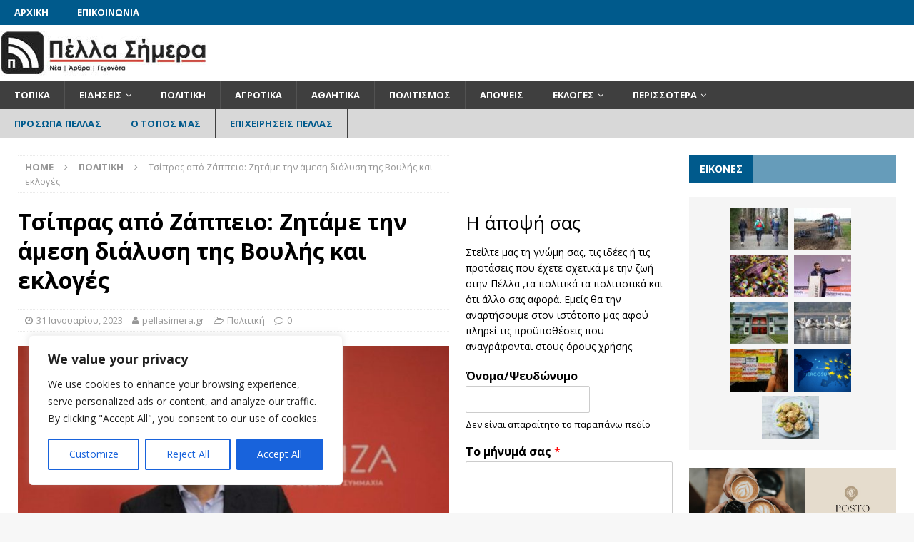

--- FILE ---
content_type: text/html; charset=UTF-8
request_url: https://pellasimera.gr/tsipras-apo-zappeio-zitame-tin-amesi-dialysi-tis-voulis-kai-ekloges/
body_size: 36057
content:
<!DOCTYPE html>
<html class="no-js mh-two-sb" lang="el" prefix="og: http://ogp.me/ns# fb: http://ogp.me/ns/fb#">
<head>
<meta charset="UTF-8">
<meta name="viewport" content="width=device-width, initial-scale=1.0">
<link rel="profile" href="http://gmpg.org/xfn/11" />
<title>Tσίπρας από Ζάππειο: Ζητάμε την άμεση διάλυση της Βουλής και εκλογές &#8211; PellaSimera.gr</title>
<meta name='robots' content='max-image-preview:large' />
<link rel='dns-prefetch' href='//fonts.googleapis.com' />
<link rel="alternate" type="application/rss+xml" title="Ροή RSS &raquo; PellaSimera.gr" href="https://pellasimera.gr/feed/" />
<link rel="alternate" type="application/rss+xml" title="Ροή Σχολίων &raquo; PellaSimera.gr" href="https://pellasimera.gr/comments/feed/" />
<link rel="alternate" type="application/rss+xml" title="Ροή Σχολίων PellaSimera.gr &raquo; Tσίπρας από Ζάππειο: Ζητάμε την άμεση διάλυση της Βουλής και εκλογές" href="https://pellasimera.gr/tsipras-apo-zappeio-zitame-tin-amesi-dialysi-tis-voulis-kai-ekloges/feed/" />
<link rel="alternate" title="oEmbed (JSON)" type="application/json+oembed" href="https://pellasimera.gr/wp-json/oembed/1.0/embed?url=https%3A%2F%2Fpellasimera.gr%2Ftsipras-apo-zappeio-zitame-tin-amesi-dialysi-tis-voulis-kai-ekloges%2F" />
<link rel="alternate" title="oEmbed (XML)" type="text/xml+oembed" href="https://pellasimera.gr/wp-json/oembed/1.0/embed?url=https%3A%2F%2Fpellasimera.gr%2Ftsipras-apo-zappeio-zitame-tin-amesi-dialysi-tis-voulis-kai-ekloges%2F&#038;format=xml" />
<style id='wp-img-auto-sizes-contain-inline-css' type='text/css'>
img:is([sizes=auto i],[sizes^="auto," i]){contain-intrinsic-size:3000px 1500px}
/*# sourceURL=wp-img-auto-sizes-contain-inline-css */
</style>
<style id='wp-emoji-styles-inline-css' type='text/css'>

	img.wp-smiley, img.emoji {
		display: inline !important;
		border: none !important;
		box-shadow: none !important;
		height: 1em !important;
		width: 1em !important;
		margin: 0 0.07em !important;
		vertical-align: -0.1em !important;
		background: none !important;
		padding: 0 !important;
	}
/*# sourceURL=wp-emoji-styles-inline-css */
</style>
<style id='wp-block-library-inline-css' type='text/css'>
:root{--wp-block-synced-color:#7a00df;--wp-block-synced-color--rgb:122,0,223;--wp-bound-block-color:var(--wp-block-synced-color);--wp-editor-canvas-background:#ddd;--wp-admin-theme-color:#007cba;--wp-admin-theme-color--rgb:0,124,186;--wp-admin-theme-color-darker-10:#006ba1;--wp-admin-theme-color-darker-10--rgb:0,107,160.5;--wp-admin-theme-color-darker-20:#005a87;--wp-admin-theme-color-darker-20--rgb:0,90,135;--wp-admin-border-width-focus:2px}@media (min-resolution:192dpi){:root{--wp-admin-border-width-focus:1.5px}}.wp-element-button{cursor:pointer}:root .has-very-light-gray-background-color{background-color:#eee}:root .has-very-dark-gray-background-color{background-color:#313131}:root .has-very-light-gray-color{color:#eee}:root .has-very-dark-gray-color{color:#313131}:root .has-vivid-green-cyan-to-vivid-cyan-blue-gradient-background{background:linear-gradient(135deg,#00d084,#0693e3)}:root .has-purple-crush-gradient-background{background:linear-gradient(135deg,#34e2e4,#4721fb 50%,#ab1dfe)}:root .has-hazy-dawn-gradient-background{background:linear-gradient(135deg,#faaca8,#dad0ec)}:root .has-subdued-olive-gradient-background{background:linear-gradient(135deg,#fafae1,#67a671)}:root .has-atomic-cream-gradient-background{background:linear-gradient(135deg,#fdd79a,#004a59)}:root .has-nightshade-gradient-background{background:linear-gradient(135deg,#330968,#31cdcf)}:root .has-midnight-gradient-background{background:linear-gradient(135deg,#020381,#2874fc)}:root{--wp--preset--font-size--normal:16px;--wp--preset--font-size--huge:42px}.has-regular-font-size{font-size:1em}.has-larger-font-size{font-size:2.625em}.has-normal-font-size{font-size:var(--wp--preset--font-size--normal)}.has-huge-font-size{font-size:var(--wp--preset--font-size--huge)}.has-text-align-center{text-align:center}.has-text-align-left{text-align:left}.has-text-align-right{text-align:right}.has-fit-text{white-space:nowrap!important}#end-resizable-editor-section{display:none}.aligncenter{clear:both}.items-justified-left{justify-content:flex-start}.items-justified-center{justify-content:center}.items-justified-right{justify-content:flex-end}.items-justified-space-between{justify-content:space-between}.screen-reader-text{border:0;clip-path:inset(50%);height:1px;margin:-1px;overflow:hidden;padding:0;position:absolute;width:1px;word-wrap:normal!important}.screen-reader-text:focus{background-color:#ddd;clip-path:none;color:#444;display:block;font-size:1em;height:auto;left:5px;line-height:normal;padding:15px 23px 14px;text-decoration:none;top:5px;width:auto;z-index:100000}html :where(.has-border-color){border-style:solid}html :where([style*=border-top-color]){border-top-style:solid}html :where([style*=border-right-color]){border-right-style:solid}html :where([style*=border-bottom-color]){border-bottom-style:solid}html :where([style*=border-left-color]){border-left-style:solid}html :where([style*=border-width]){border-style:solid}html :where([style*=border-top-width]){border-top-style:solid}html :where([style*=border-right-width]){border-right-style:solid}html :where([style*=border-bottom-width]){border-bottom-style:solid}html :where([style*=border-left-width]){border-left-style:solid}html :where(img[class*=wp-image-]){height:auto;max-width:100%}:where(figure){margin:0 0 1em}html :where(.is-position-sticky){--wp-admin--admin-bar--position-offset:var(--wp-admin--admin-bar--height,0px)}@media screen and (max-width:600px){html :where(.is-position-sticky){--wp-admin--admin-bar--position-offset:0px}}

/*# sourceURL=wp-block-library-inline-css */
</style><style id='wp-block-paragraph-inline-css' type='text/css'>
.is-small-text{font-size:.875em}.is-regular-text{font-size:1em}.is-large-text{font-size:2.25em}.is-larger-text{font-size:3em}.has-drop-cap:not(:focus):first-letter{float:left;font-size:8.4em;font-style:normal;font-weight:100;line-height:.68;margin:.05em .1em 0 0;text-transform:uppercase}body.rtl .has-drop-cap:not(:focus):first-letter{float:none;margin-left:.1em}p.has-drop-cap.has-background{overflow:hidden}:root :where(p.has-background){padding:1.25em 2.375em}:where(p.has-text-color:not(.has-link-color)) a{color:inherit}p.has-text-align-left[style*="writing-mode:vertical-lr"],p.has-text-align-right[style*="writing-mode:vertical-rl"]{rotate:180deg}
/*# sourceURL=https://pellasimera.gr/wp-includes/blocks/paragraph/style.min.css */
</style>
<style id='global-styles-inline-css' type='text/css'>
:root{--wp--preset--aspect-ratio--square: 1;--wp--preset--aspect-ratio--4-3: 4/3;--wp--preset--aspect-ratio--3-4: 3/4;--wp--preset--aspect-ratio--3-2: 3/2;--wp--preset--aspect-ratio--2-3: 2/3;--wp--preset--aspect-ratio--16-9: 16/9;--wp--preset--aspect-ratio--9-16: 9/16;--wp--preset--color--black: #000000;--wp--preset--color--cyan-bluish-gray: #abb8c3;--wp--preset--color--white: #ffffff;--wp--preset--color--pale-pink: #f78da7;--wp--preset--color--vivid-red: #cf2e2e;--wp--preset--color--luminous-vivid-orange: #ff6900;--wp--preset--color--luminous-vivid-amber: #fcb900;--wp--preset--color--light-green-cyan: #7bdcb5;--wp--preset--color--vivid-green-cyan: #00d084;--wp--preset--color--pale-cyan-blue: #8ed1fc;--wp--preset--color--vivid-cyan-blue: #0693e3;--wp--preset--color--vivid-purple: #9b51e0;--wp--preset--gradient--vivid-cyan-blue-to-vivid-purple: linear-gradient(135deg,rgb(6,147,227) 0%,rgb(155,81,224) 100%);--wp--preset--gradient--light-green-cyan-to-vivid-green-cyan: linear-gradient(135deg,rgb(122,220,180) 0%,rgb(0,208,130) 100%);--wp--preset--gradient--luminous-vivid-amber-to-luminous-vivid-orange: linear-gradient(135deg,rgb(252,185,0) 0%,rgb(255,105,0) 100%);--wp--preset--gradient--luminous-vivid-orange-to-vivid-red: linear-gradient(135deg,rgb(255,105,0) 0%,rgb(207,46,46) 100%);--wp--preset--gradient--very-light-gray-to-cyan-bluish-gray: linear-gradient(135deg,rgb(238,238,238) 0%,rgb(169,184,195) 100%);--wp--preset--gradient--cool-to-warm-spectrum: linear-gradient(135deg,rgb(74,234,220) 0%,rgb(151,120,209) 20%,rgb(207,42,186) 40%,rgb(238,44,130) 60%,rgb(251,105,98) 80%,rgb(254,248,76) 100%);--wp--preset--gradient--blush-light-purple: linear-gradient(135deg,rgb(255,206,236) 0%,rgb(152,150,240) 100%);--wp--preset--gradient--blush-bordeaux: linear-gradient(135deg,rgb(254,205,165) 0%,rgb(254,45,45) 50%,rgb(107,0,62) 100%);--wp--preset--gradient--luminous-dusk: linear-gradient(135deg,rgb(255,203,112) 0%,rgb(199,81,192) 50%,rgb(65,88,208) 100%);--wp--preset--gradient--pale-ocean: linear-gradient(135deg,rgb(255,245,203) 0%,rgb(182,227,212) 50%,rgb(51,167,181) 100%);--wp--preset--gradient--electric-grass: linear-gradient(135deg,rgb(202,248,128) 0%,rgb(113,206,126) 100%);--wp--preset--gradient--midnight: linear-gradient(135deg,rgb(2,3,129) 0%,rgb(40,116,252) 100%);--wp--preset--font-size--small: 13px;--wp--preset--font-size--medium: 20px;--wp--preset--font-size--large: 36px;--wp--preset--font-size--x-large: 42px;--wp--preset--spacing--20: 0.44rem;--wp--preset--spacing--30: 0.67rem;--wp--preset--spacing--40: 1rem;--wp--preset--spacing--50: 1.5rem;--wp--preset--spacing--60: 2.25rem;--wp--preset--spacing--70: 3.38rem;--wp--preset--spacing--80: 5.06rem;--wp--preset--shadow--natural: 6px 6px 9px rgba(0, 0, 0, 0.2);--wp--preset--shadow--deep: 12px 12px 50px rgba(0, 0, 0, 0.4);--wp--preset--shadow--sharp: 6px 6px 0px rgba(0, 0, 0, 0.2);--wp--preset--shadow--outlined: 6px 6px 0px -3px rgb(255, 255, 255), 6px 6px rgb(0, 0, 0);--wp--preset--shadow--crisp: 6px 6px 0px rgb(0, 0, 0);}:where(.is-layout-flex){gap: 0.5em;}:where(.is-layout-grid){gap: 0.5em;}body .is-layout-flex{display: flex;}.is-layout-flex{flex-wrap: wrap;align-items: center;}.is-layout-flex > :is(*, div){margin: 0;}body .is-layout-grid{display: grid;}.is-layout-grid > :is(*, div){margin: 0;}:where(.wp-block-columns.is-layout-flex){gap: 2em;}:where(.wp-block-columns.is-layout-grid){gap: 2em;}:where(.wp-block-post-template.is-layout-flex){gap: 1.25em;}:where(.wp-block-post-template.is-layout-grid){gap: 1.25em;}.has-black-color{color: var(--wp--preset--color--black) !important;}.has-cyan-bluish-gray-color{color: var(--wp--preset--color--cyan-bluish-gray) !important;}.has-white-color{color: var(--wp--preset--color--white) !important;}.has-pale-pink-color{color: var(--wp--preset--color--pale-pink) !important;}.has-vivid-red-color{color: var(--wp--preset--color--vivid-red) !important;}.has-luminous-vivid-orange-color{color: var(--wp--preset--color--luminous-vivid-orange) !important;}.has-luminous-vivid-amber-color{color: var(--wp--preset--color--luminous-vivid-amber) !important;}.has-light-green-cyan-color{color: var(--wp--preset--color--light-green-cyan) !important;}.has-vivid-green-cyan-color{color: var(--wp--preset--color--vivid-green-cyan) !important;}.has-pale-cyan-blue-color{color: var(--wp--preset--color--pale-cyan-blue) !important;}.has-vivid-cyan-blue-color{color: var(--wp--preset--color--vivid-cyan-blue) !important;}.has-vivid-purple-color{color: var(--wp--preset--color--vivid-purple) !important;}.has-black-background-color{background-color: var(--wp--preset--color--black) !important;}.has-cyan-bluish-gray-background-color{background-color: var(--wp--preset--color--cyan-bluish-gray) !important;}.has-white-background-color{background-color: var(--wp--preset--color--white) !important;}.has-pale-pink-background-color{background-color: var(--wp--preset--color--pale-pink) !important;}.has-vivid-red-background-color{background-color: var(--wp--preset--color--vivid-red) !important;}.has-luminous-vivid-orange-background-color{background-color: var(--wp--preset--color--luminous-vivid-orange) !important;}.has-luminous-vivid-amber-background-color{background-color: var(--wp--preset--color--luminous-vivid-amber) !important;}.has-light-green-cyan-background-color{background-color: var(--wp--preset--color--light-green-cyan) !important;}.has-vivid-green-cyan-background-color{background-color: var(--wp--preset--color--vivid-green-cyan) !important;}.has-pale-cyan-blue-background-color{background-color: var(--wp--preset--color--pale-cyan-blue) !important;}.has-vivid-cyan-blue-background-color{background-color: var(--wp--preset--color--vivid-cyan-blue) !important;}.has-vivid-purple-background-color{background-color: var(--wp--preset--color--vivid-purple) !important;}.has-black-border-color{border-color: var(--wp--preset--color--black) !important;}.has-cyan-bluish-gray-border-color{border-color: var(--wp--preset--color--cyan-bluish-gray) !important;}.has-white-border-color{border-color: var(--wp--preset--color--white) !important;}.has-pale-pink-border-color{border-color: var(--wp--preset--color--pale-pink) !important;}.has-vivid-red-border-color{border-color: var(--wp--preset--color--vivid-red) !important;}.has-luminous-vivid-orange-border-color{border-color: var(--wp--preset--color--luminous-vivid-orange) !important;}.has-luminous-vivid-amber-border-color{border-color: var(--wp--preset--color--luminous-vivid-amber) !important;}.has-light-green-cyan-border-color{border-color: var(--wp--preset--color--light-green-cyan) !important;}.has-vivid-green-cyan-border-color{border-color: var(--wp--preset--color--vivid-green-cyan) !important;}.has-pale-cyan-blue-border-color{border-color: var(--wp--preset--color--pale-cyan-blue) !important;}.has-vivid-cyan-blue-border-color{border-color: var(--wp--preset--color--vivid-cyan-blue) !important;}.has-vivid-purple-border-color{border-color: var(--wp--preset--color--vivid-purple) !important;}.has-vivid-cyan-blue-to-vivid-purple-gradient-background{background: var(--wp--preset--gradient--vivid-cyan-blue-to-vivid-purple) !important;}.has-light-green-cyan-to-vivid-green-cyan-gradient-background{background: var(--wp--preset--gradient--light-green-cyan-to-vivid-green-cyan) !important;}.has-luminous-vivid-amber-to-luminous-vivid-orange-gradient-background{background: var(--wp--preset--gradient--luminous-vivid-amber-to-luminous-vivid-orange) !important;}.has-luminous-vivid-orange-to-vivid-red-gradient-background{background: var(--wp--preset--gradient--luminous-vivid-orange-to-vivid-red) !important;}.has-very-light-gray-to-cyan-bluish-gray-gradient-background{background: var(--wp--preset--gradient--very-light-gray-to-cyan-bluish-gray) !important;}.has-cool-to-warm-spectrum-gradient-background{background: var(--wp--preset--gradient--cool-to-warm-spectrum) !important;}.has-blush-light-purple-gradient-background{background: var(--wp--preset--gradient--blush-light-purple) !important;}.has-blush-bordeaux-gradient-background{background: var(--wp--preset--gradient--blush-bordeaux) !important;}.has-luminous-dusk-gradient-background{background: var(--wp--preset--gradient--luminous-dusk) !important;}.has-pale-ocean-gradient-background{background: var(--wp--preset--gradient--pale-ocean) !important;}.has-electric-grass-gradient-background{background: var(--wp--preset--gradient--electric-grass) !important;}.has-midnight-gradient-background{background: var(--wp--preset--gradient--midnight) !important;}.has-small-font-size{font-size: var(--wp--preset--font-size--small) !important;}.has-medium-font-size{font-size: var(--wp--preset--font-size--medium) !important;}.has-large-font-size{font-size: var(--wp--preset--font-size--large) !important;}.has-x-large-font-size{font-size: var(--wp--preset--font-size--x-large) !important;}
/*# sourceURL=global-styles-inline-css */
</style>

<style id='classic-theme-styles-inline-css' type='text/css'>
/*! This file is auto-generated */
.wp-block-button__link{color:#fff;background-color:#32373c;border-radius:9999px;box-shadow:none;text-decoration:none;padding:calc(.667em + 2px) calc(1.333em + 2px);font-size:1.125em}.wp-block-file__button{background:#32373c;color:#fff;text-decoration:none}
/*# sourceURL=/wp-includes/css/classic-themes.min.css */
</style>
<link rel='stylesheet' id='awesome-weather-css' href='https://pellasimera.gr/wp-content/plugins/awesome-weather/awesome-weather.css?ver=6.9' type='text/css' media='all' />
<style id='awesome-weather-inline-css' type='text/css'>
.awesome-weather-wrap { font-family: 'Open Sans', sans-serif; font-weight: 400; font-size: 14px; line-height: 14px; }
/*# sourceURL=awesome-weather-inline-css */
</style>
<link rel='stylesheet' id='opensans-googlefont-css' href='//fonts.googleapis.com/css?family=Open+Sans%3A400&#038;ver=6.9' type='text/css' media='all' />
<link rel='stylesheet' id='mh-magazine-css' href='https://pellasimera.gr/wp-content/themes/mh-magazine/style.css?ver=3.8.6' type='text/css' media='all' />
<link rel='stylesheet' id='mh-font-awesome-css' href='https://pellasimera.gr/wp-content/themes/mh-magazine/includes/font-awesome.min.css' type='text/css' media='all' />
<link rel='stylesheet' id='mh-google-fonts-css' href='https://fonts.googleapis.com/css?family=Open+Sans:300,400,400italic,600,700&#038;subset=latin,greek' type='text/css' media='all' />
<link rel='stylesheet' id='mm-compiled-options-mobmenu-css' href='https://pellasimera.gr/wp-content/uploads/dynamic-mobmenu.css?ver=2.8.4-924' type='text/css' media='all' />
<link rel='stylesheet' id='mm-google-webfont-dosis-css' href='//fonts.googleapis.com/css?family=Dosis%3Ainherit%2C400&#038;subset=latin%2Clatin-ext&#038;ver=6.9' type='text/css' media='all' />
<link rel='stylesheet' id='cssmobmenu-icons-css' href='https://pellasimera.gr/wp-content/plugins/mobile-menu/includes/css/mobmenu-icons.css?ver=6.9' type='text/css' media='all' />
<link rel='stylesheet' id='cssmobmenu-css' href='https://pellasimera.gr/wp-content/plugins/mobile-menu/includes/css/mobmenu.css?ver=2.8.4' type='text/css' media='all' />
<script type="text/javascript" id="cookie-law-info-js-extra">
/* <![CDATA[ */
var _ckyConfig = {"_ipData":[],"_assetsURL":"https://pellasimera.gr/wp-content/plugins/cookie-law-info/lite/frontend/images/","_publicURL":"https://pellasimera.gr","_expiry":"365","_categories":[{"name":"Necessary","slug":"necessary","isNecessary":true,"ccpaDoNotSell":true,"cookies":[],"active":true,"defaultConsent":{"gdpr":true,"ccpa":true}},{"name":"Functional","slug":"functional","isNecessary":false,"ccpaDoNotSell":true,"cookies":[],"active":true,"defaultConsent":{"gdpr":false,"ccpa":false}},{"name":"Analytics","slug":"analytics","isNecessary":false,"ccpaDoNotSell":true,"cookies":[],"active":true,"defaultConsent":{"gdpr":false,"ccpa":false}},{"name":"Performance","slug":"performance","isNecessary":false,"ccpaDoNotSell":true,"cookies":[],"active":true,"defaultConsent":{"gdpr":false,"ccpa":false}},{"name":"Advertisement","slug":"advertisement","isNecessary":false,"ccpaDoNotSell":true,"cookies":[],"active":true,"defaultConsent":{"gdpr":false,"ccpa":false}}],"_activeLaw":"gdpr","_rootDomain":"","_block":"1","_showBanner":"1","_bannerConfig":{"settings":{"type":"box","preferenceCenterType":"popup","position":"bottom-left","applicableLaw":"gdpr"},"behaviours":{"reloadBannerOnAccept":false,"loadAnalyticsByDefault":false,"animations":{"onLoad":"animate","onHide":"sticky"}},"config":{"revisitConsent":{"status":true,"tag":"revisit-consent","position":"bottom-left","meta":{"url":"#"},"styles":{"background-color":"#0056A7"},"elements":{"title":{"type":"text","tag":"revisit-consent-title","status":true,"styles":{"color":"#0056a7"}}}},"preferenceCenter":{"toggle":{"status":true,"tag":"detail-category-toggle","type":"toggle","states":{"active":{"styles":{"background-color":"#1863DC"}},"inactive":{"styles":{"background-color":"#D0D5D2"}}}}},"categoryPreview":{"status":false,"toggle":{"status":true,"tag":"detail-category-preview-toggle","type":"toggle","states":{"active":{"styles":{"background-color":"#1863DC"}},"inactive":{"styles":{"background-color":"#D0D5D2"}}}}},"videoPlaceholder":{"status":true,"styles":{"background-color":"#000000","border-color":"#000000","color":"#ffffff"}},"readMore":{"status":false,"tag":"readmore-button","type":"link","meta":{"noFollow":true,"newTab":true},"styles":{"color":"#1863DC","background-color":"transparent","border-color":"transparent"}},"auditTable":{"status":true},"optOption":{"status":true,"toggle":{"status":true,"tag":"optout-option-toggle","type":"toggle","states":{"active":{"styles":{"background-color":"#1863dc"}},"inactive":{"styles":{"background-color":"#FFFFFF"}}}}}}},"_version":"3.2.2","_logConsent":"1","_tags":[{"tag":"accept-button","styles":{"color":"#FFFFFF","background-color":"#1863DC","border-color":"#1863DC"}},{"tag":"reject-button","styles":{"color":"#1863DC","background-color":"transparent","border-color":"#1863DC"}},{"tag":"settings-button","styles":{"color":"#1863DC","background-color":"transparent","border-color":"#1863DC"}},{"tag":"readmore-button","styles":{"color":"#1863DC","background-color":"transparent","border-color":"transparent"}},{"tag":"donotsell-button","styles":{"color":"#1863DC","background-color":"transparent","border-color":"transparent"}},{"tag":"accept-button","styles":{"color":"#FFFFFF","background-color":"#1863DC","border-color":"#1863DC"}},{"tag":"revisit-consent","styles":{"background-color":"#0056A7"}}],"_shortCodes":[{"key":"cky_readmore","content":"\u003Ca href=\"#\" class=\"cky-policy\" aria-label=\"Cookie Policy\" target=\"_blank\" rel=\"noopener\" data-cky-tag=\"readmore-button\"\u003ECookie Policy\u003C/a\u003E","tag":"readmore-button","status":false,"attributes":{"rel":"nofollow","target":"_blank"}},{"key":"cky_show_desc","content":"\u003Cbutton class=\"cky-show-desc-btn\" data-cky-tag=\"show-desc-button\" aria-label=\"Show more\"\u003EShow more\u003C/button\u003E","tag":"show-desc-button","status":true,"attributes":[]},{"key":"cky_hide_desc","content":"\u003Cbutton class=\"cky-show-desc-btn\" data-cky-tag=\"hide-desc-button\" aria-label=\"Show less\"\u003EShow less\u003C/button\u003E","tag":"hide-desc-button","status":true,"attributes":[]},{"key":"cky_category_toggle_label","content":"[cky_{{status}}_category_label] [cky_preference_{{category_slug}}_title]","tag":"","status":true,"attributes":[]},{"key":"cky_enable_category_label","content":"Enable","tag":"","status":true,"attributes":[]},{"key":"cky_disable_category_label","content":"Disable","tag":"","status":true,"attributes":[]},{"key":"cky_video_placeholder","content":"\u003Cdiv class=\"video-placeholder-normal\" data-cky-tag=\"video-placeholder\" id=\"[UNIQUEID]\"\u003E\u003Cp class=\"video-placeholder-text-normal\" data-cky-tag=\"placeholder-title\"\u003EPlease accept cookies to access this content\u003C/p\u003E\u003C/div\u003E","tag":"","status":true,"attributes":[]},{"key":"cky_enable_optout_label","content":"Enable","tag":"","status":true,"attributes":[]},{"key":"cky_disable_optout_label","content":"Disable","tag":"","status":true,"attributes":[]},{"key":"cky_optout_toggle_label","content":"[cky_{{status}}_optout_label] [cky_optout_option_title]","tag":"","status":true,"attributes":[]},{"key":"cky_optout_option_title","content":"Do Not Sell or Share My Personal Information","tag":"","status":true,"attributes":[]},{"key":"cky_optout_close_label","content":"Close","tag":"","status":true,"attributes":[]}],"_rtl":"","_providersToBlock":[]};
var _ckyStyles = {"css":".cky-overlay{background: #000000; opacity: 0.4; position: fixed; top: 0; left: 0; width: 100%; height: 100%; z-index: 99999999;}.cky-hide{display: none;}.cky-btn-revisit-wrapper{display: flex; align-items: center; justify-content: center; background: #0056a7; width: 45px; height: 45px; border-radius: 50%; position: fixed; z-index: 999999; cursor: pointer;}.cky-revisit-bottom-left{bottom: 15px; left: 15px;}.cky-revisit-bottom-right{bottom: 15px; right: 15px;}.cky-btn-revisit-wrapper .cky-btn-revisit{display: flex; align-items: center; justify-content: center; background: none; border: none; cursor: pointer; position: relative; margin: 0; padding: 0;}.cky-btn-revisit-wrapper .cky-btn-revisit img{max-width: fit-content; margin: 0; height: 30px; width: 30px;}.cky-revisit-bottom-left:hover::before{content: attr(data-tooltip); position: absolute; background: #4e4b66; color: #ffffff; left: calc(100% + 7px); font-size: 12px; line-height: 16px; width: max-content; padding: 4px 8px; border-radius: 4px;}.cky-revisit-bottom-left:hover::after{position: absolute; content: \"\"; border: 5px solid transparent; left: calc(100% + 2px); border-left-width: 0; border-right-color: #4e4b66;}.cky-revisit-bottom-right:hover::before{content: attr(data-tooltip); position: absolute; background: #4e4b66; color: #ffffff; right: calc(100% + 7px); font-size: 12px; line-height: 16px; width: max-content; padding: 4px 8px; border-radius: 4px;}.cky-revisit-bottom-right:hover::after{position: absolute; content: \"\"; border: 5px solid transparent; right: calc(100% + 2px); border-right-width: 0; border-left-color: #4e4b66;}.cky-revisit-hide{display: none;}.cky-consent-container{position: fixed; width: 440px; box-sizing: border-box; z-index: 9999999; border-radius: 6px;}.cky-consent-container .cky-consent-bar{background: #ffffff; border: 1px solid; padding: 20px 26px; box-shadow: 0 -1px 10px 0 #acabab4d; border-radius: 6px;}.cky-box-bottom-left{bottom: 40px; left: 40px;}.cky-box-bottom-right{bottom: 40px; right: 40px;}.cky-box-top-left{top: 40px; left: 40px;}.cky-box-top-right{top: 40px; right: 40px;}.cky-custom-brand-logo-wrapper .cky-custom-brand-logo{width: 100px; height: auto; margin: 0 0 12px 0;}.cky-notice .cky-title{color: #212121; font-weight: 700; font-size: 18px; line-height: 24px; margin: 0 0 12px 0;}.cky-notice-des *,.cky-preference-content-wrapper *,.cky-accordion-header-des *,.cky-gpc-wrapper .cky-gpc-desc *{font-size: 14px;}.cky-notice-des{color: #212121; font-size: 14px; line-height: 24px; font-weight: 400;}.cky-notice-des img{height: 25px; width: 25px;}.cky-consent-bar .cky-notice-des p,.cky-gpc-wrapper .cky-gpc-desc p,.cky-preference-body-wrapper .cky-preference-content-wrapper p,.cky-accordion-header-wrapper .cky-accordion-header-des p,.cky-cookie-des-table li div:last-child p{color: inherit; margin-top: 0; overflow-wrap: break-word;}.cky-notice-des P:last-child,.cky-preference-content-wrapper p:last-child,.cky-cookie-des-table li div:last-child p:last-child,.cky-gpc-wrapper .cky-gpc-desc p:last-child{margin-bottom: 0;}.cky-notice-des a.cky-policy,.cky-notice-des button.cky-policy{font-size: 14px; color: #1863dc; white-space: nowrap; cursor: pointer; background: transparent; border: 1px solid; text-decoration: underline;}.cky-notice-des button.cky-policy{padding: 0;}.cky-notice-des a.cky-policy:focus-visible,.cky-notice-des button.cky-policy:focus-visible,.cky-preference-content-wrapper .cky-show-desc-btn:focus-visible,.cky-accordion-header .cky-accordion-btn:focus-visible,.cky-preference-header .cky-btn-close:focus-visible,.cky-switch input[type=\"checkbox\"]:focus-visible,.cky-footer-wrapper a:focus-visible,.cky-btn:focus-visible{outline: 2px solid #1863dc; outline-offset: 2px;}.cky-btn:focus:not(:focus-visible),.cky-accordion-header .cky-accordion-btn:focus:not(:focus-visible),.cky-preference-content-wrapper .cky-show-desc-btn:focus:not(:focus-visible),.cky-btn-revisit-wrapper .cky-btn-revisit:focus:not(:focus-visible),.cky-preference-header .cky-btn-close:focus:not(:focus-visible),.cky-consent-bar .cky-banner-btn-close:focus:not(:focus-visible){outline: 0;}button.cky-show-desc-btn:not(:hover):not(:active){color: #1863dc; background: transparent;}button.cky-accordion-btn:not(:hover):not(:active),button.cky-banner-btn-close:not(:hover):not(:active),button.cky-btn-revisit:not(:hover):not(:active),button.cky-btn-close:not(:hover):not(:active){background: transparent;}.cky-consent-bar button:hover,.cky-modal.cky-modal-open button:hover,.cky-consent-bar button:focus,.cky-modal.cky-modal-open button:focus{text-decoration: none;}.cky-notice-btn-wrapper{display: flex; justify-content: flex-start; align-items: center; flex-wrap: wrap; margin-top: 16px;}.cky-notice-btn-wrapper .cky-btn{text-shadow: none; box-shadow: none;}.cky-btn{flex: auto; max-width: 100%; font-size: 14px; font-family: inherit; line-height: 24px; padding: 8px; font-weight: 500; margin: 0 8px 0 0; border-radius: 2px; cursor: pointer; text-align: center; text-transform: none; min-height: 0;}.cky-btn:hover{opacity: 0.8;}.cky-btn-customize{color: #1863dc; background: transparent; border: 2px solid #1863dc;}.cky-btn-reject{color: #1863dc; background: transparent; border: 2px solid #1863dc;}.cky-btn-accept{background: #1863dc; color: #ffffff; border: 2px solid #1863dc;}.cky-btn:last-child{margin-right: 0;}@media (max-width: 576px){.cky-box-bottom-left{bottom: 0; left: 0;}.cky-box-bottom-right{bottom: 0; right: 0;}.cky-box-top-left{top: 0; left: 0;}.cky-box-top-right{top: 0; right: 0;}}@media (max-width: 440px){.cky-box-bottom-left, .cky-box-bottom-right, .cky-box-top-left, .cky-box-top-right{width: 100%; max-width: 100%;}.cky-consent-container .cky-consent-bar{padding: 20px 0;}.cky-custom-brand-logo-wrapper, .cky-notice .cky-title, .cky-notice-des, .cky-notice-btn-wrapper{padding: 0 24px;}.cky-notice-des{max-height: 40vh; overflow-y: scroll;}.cky-notice-btn-wrapper{flex-direction: column; margin-top: 0;}.cky-btn{width: 100%; margin: 10px 0 0 0;}.cky-notice-btn-wrapper .cky-btn-customize{order: 2;}.cky-notice-btn-wrapper .cky-btn-reject{order: 3;}.cky-notice-btn-wrapper .cky-btn-accept{order: 1; margin-top: 16px;}}@media (max-width: 352px){.cky-notice .cky-title{font-size: 16px;}.cky-notice-des *{font-size: 12px;}.cky-notice-des, .cky-btn{font-size: 12px;}}.cky-modal.cky-modal-open{display: flex; visibility: visible; -webkit-transform: translate(-50%, -50%); -moz-transform: translate(-50%, -50%); -ms-transform: translate(-50%, -50%); -o-transform: translate(-50%, -50%); transform: translate(-50%, -50%); top: 50%; left: 50%; transition: all 1s ease;}.cky-modal{box-shadow: 0 32px 68px rgba(0, 0, 0, 0.3); margin: 0 auto; position: fixed; max-width: 100%; background: #ffffff; top: 50%; box-sizing: border-box; border-radius: 6px; z-index: 999999999; color: #212121; -webkit-transform: translate(-50%, 100%); -moz-transform: translate(-50%, 100%); -ms-transform: translate(-50%, 100%); -o-transform: translate(-50%, 100%); transform: translate(-50%, 100%); visibility: hidden; transition: all 0s ease;}.cky-preference-center{max-height: 79vh; overflow: hidden; width: 845px; overflow: hidden; flex: 1 1 0; display: flex; flex-direction: column; border-radius: 6px;}.cky-preference-header{display: flex; align-items: center; justify-content: space-between; padding: 22px 24px; border-bottom: 1px solid;}.cky-preference-header .cky-preference-title{font-size: 18px; font-weight: 700; line-height: 24px;}.cky-preference-header .cky-btn-close{margin: 0; cursor: pointer; vertical-align: middle; padding: 0; background: none; border: none; width: auto; height: auto; min-height: 0; line-height: 0; text-shadow: none; box-shadow: none;}.cky-preference-header .cky-btn-close img{margin: 0; height: 10px; width: 10px;}.cky-preference-body-wrapper{padding: 0 24px; flex: 1; overflow: auto; box-sizing: border-box;}.cky-preference-content-wrapper,.cky-gpc-wrapper .cky-gpc-desc{font-size: 14px; line-height: 24px; font-weight: 400; padding: 12px 0;}.cky-preference-content-wrapper{border-bottom: 1px solid;}.cky-preference-content-wrapper img{height: 25px; width: 25px;}.cky-preference-content-wrapper .cky-show-desc-btn{font-size: 14px; font-family: inherit; color: #1863dc; text-decoration: none; line-height: 24px; padding: 0; margin: 0; white-space: nowrap; cursor: pointer; background: transparent; border-color: transparent; text-transform: none; min-height: 0; text-shadow: none; box-shadow: none;}.cky-accordion-wrapper{margin-bottom: 10px;}.cky-accordion{border-bottom: 1px solid;}.cky-accordion:last-child{border-bottom: none;}.cky-accordion .cky-accordion-item{display: flex; margin-top: 10px;}.cky-accordion .cky-accordion-body{display: none;}.cky-accordion.cky-accordion-active .cky-accordion-body{display: block; padding: 0 22px; margin-bottom: 16px;}.cky-accordion-header-wrapper{cursor: pointer; width: 100%;}.cky-accordion-item .cky-accordion-header{display: flex; justify-content: space-between; align-items: center;}.cky-accordion-header .cky-accordion-btn{font-size: 16px; font-family: inherit; color: #212121; line-height: 24px; background: none; border: none; font-weight: 700; padding: 0; margin: 0; cursor: pointer; text-transform: none; min-height: 0; text-shadow: none; box-shadow: none;}.cky-accordion-header .cky-always-active{color: #008000; font-weight: 600; line-height: 24px; font-size: 14px;}.cky-accordion-header-des{font-size: 14px; line-height: 24px; margin: 10px 0 16px 0;}.cky-accordion-chevron{margin-right: 22px; position: relative; cursor: pointer;}.cky-accordion-chevron-hide{display: none;}.cky-accordion .cky-accordion-chevron i::before{content: \"\"; position: absolute; border-right: 1.4px solid; border-bottom: 1.4px solid; border-color: inherit; height: 6px; width: 6px; -webkit-transform: rotate(-45deg); -moz-transform: rotate(-45deg); -ms-transform: rotate(-45deg); -o-transform: rotate(-45deg); transform: rotate(-45deg); transition: all 0.2s ease-in-out; top: 8px;}.cky-accordion.cky-accordion-active .cky-accordion-chevron i::before{-webkit-transform: rotate(45deg); -moz-transform: rotate(45deg); -ms-transform: rotate(45deg); -o-transform: rotate(45deg); transform: rotate(45deg);}.cky-audit-table{background: #f4f4f4; border-radius: 6px;}.cky-audit-table .cky-empty-cookies-text{color: inherit; font-size: 12px; line-height: 24px; margin: 0; padding: 10px;}.cky-audit-table .cky-cookie-des-table{font-size: 12px; line-height: 24px; font-weight: normal; padding: 15px 10px; border-bottom: 1px solid; border-bottom-color: inherit; margin: 0;}.cky-audit-table .cky-cookie-des-table:last-child{border-bottom: none;}.cky-audit-table .cky-cookie-des-table li{list-style-type: none; display: flex; padding: 3px 0;}.cky-audit-table .cky-cookie-des-table li:first-child{padding-top: 0;}.cky-cookie-des-table li div:first-child{width: 100px; font-weight: 600; word-break: break-word; word-wrap: break-word;}.cky-cookie-des-table li div:last-child{flex: 1; word-break: break-word; word-wrap: break-word; margin-left: 8px;}.cky-footer-shadow{display: block; width: 100%; height: 40px; background: linear-gradient(180deg, rgba(255, 255, 255, 0) 0%, #ffffff 100%); position: absolute; bottom: calc(100% - 1px);}.cky-footer-wrapper{position: relative;}.cky-prefrence-btn-wrapper{display: flex; flex-wrap: wrap; align-items: center; justify-content: center; padding: 22px 24px; border-top: 1px solid;}.cky-prefrence-btn-wrapper .cky-btn{flex: auto; max-width: 100%; text-shadow: none; box-shadow: none;}.cky-btn-preferences{color: #1863dc; background: transparent; border: 2px solid #1863dc;}.cky-preference-header,.cky-preference-body-wrapper,.cky-preference-content-wrapper,.cky-accordion-wrapper,.cky-accordion,.cky-accordion-wrapper,.cky-footer-wrapper,.cky-prefrence-btn-wrapper{border-color: inherit;}@media (max-width: 845px){.cky-modal{max-width: calc(100% - 16px);}}@media (max-width: 576px){.cky-modal{max-width: 100%;}.cky-preference-center{max-height: 100vh;}.cky-prefrence-btn-wrapper{flex-direction: column;}.cky-accordion.cky-accordion-active .cky-accordion-body{padding-right: 0;}.cky-prefrence-btn-wrapper .cky-btn{width: 100%; margin: 10px 0 0 0;}.cky-prefrence-btn-wrapper .cky-btn-reject{order: 3;}.cky-prefrence-btn-wrapper .cky-btn-accept{order: 1; margin-top: 0;}.cky-prefrence-btn-wrapper .cky-btn-preferences{order: 2;}}@media (max-width: 425px){.cky-accordion-chevron{margin-right: 15px;}.cky-notice-btn-wrapper{margin-top: 0;}.cky-accordion.cky-accordion-active .cky-accordion-body{padding: 0 15px;}}@media (max-width: 352px){.cky-preference-header .cky-preference-title{font-size: 16px;}.cky-preference-header{padding: 16px 24px;}.cky-preference-content-wrapper *, .cky-accordion-header-des *{font-size: 12px;}.cky-preference-content-wrapper, .cky-preference-content-wrapper .cky-show-more, .cky-accordion-header .cky-always-active, .cky-accordion-header-des, .cky-preference-content-wrapper .cky-show-desc-btn, .cky-notice-des a.cky-policy{font-size: 12px;}.cky-accordion-header .cky-accordion-btn{font-size: 14px;}}.cky-switch{display: flex;}.cky-switch input[type=\"checkbox\"]{position: relative; width: 44px; height: 24px; margin: 0; background: #d0d5d2; -webkit-appearance: none; border-radius: 50px; cursor: pointer; outline: 0; border: none; top: 0;}.cky-switch input[type=\"checkbox\"]:checked{background: #1863dc;}.cky-switch input[type=\"checkbox\"]:before{position: absolute; content: \"\"; height: 20px; width: 20px; left: 2px; bottom: 2px; border-radius: 50%; background-color: white; -webkit-transition: 0.4s; transition: 0.4s; margin: 0;}.cky-switch input[type=\"checkbox\"]:after{display: none;}.cky-switch input[type=\"checkbox\"]:checked:before{-webkit-transform: translateX(20px); -ms-transform: translateX(20px); transform: translateX(20px);}@media (max-width: 425px){.cky-switch input[type=\"checkbox\"]{width: 38px; height: 21px;}.cky-switch input[type=\"checkbox\"]:before{height: 17px; width: 17px;}.cky-switch input[type=\"checkbox\"]:checked:before{-webkit-transform: translateX(17px); -ms-transform: translateX(17px); transform: translateX(17px);}}.cky-consent-bar .cky-banner-btn-close{position: absolute; right: 9px; top: 5px; background: none; border: none; cursor: pointer; padding: 0; margin: 0; min-height: 0; line-height: 0; height: auto; width: auto; text-shadow: none; box-shadow: none;}.cky-consent-bar .cky-banner-btn-close img{height: 9px; width: 9px; margin: 0;}.cky-notice-group{font-size: 14px; line-height: 24px; font-weight: 400; color: #212121;}.cky-notice-btn-wrapper .cky-btn-do-not-sell{font-size: 14px; line-height: 24px; padding: 6px 0; margin: 0; font-weight: 500; background: none; border-radius: 2px; border: none; cursor: pointer; text-align: left; color: #1863dc; background: transparent; border-color: transparent; box-shadow: none; text-shadow: none;}.cky-consent-bar .cky-banner-btn-close:focus-visible,.cky-notice-btn-wrapper .cky-btn-do-not-sell:focus-visible,.cky-opt-out-btn-wrapper .cky-btn:focus-visible,.cky-opt-out-checkbox-wrapper input[type=\"checkbox\"].cky-opt-out-checkbox:focus-visible{outline: 2px solid #1863dc; outline-offset: 2px;}@media (max-width: 440px){.cky-consent-container{width: 100%;}}@media (max-width: 352px){.cky-notice-des a.cky-policy, .cky-notice-btn-wrapper .cky-btn-do-not-sell{font-size: 12px;}}.cky-opt-out-wrapper{padding: 12px 0;}.cky-opt-out-wrapper .cky-opt-out-checkbox-wrapper{display: flex; align-items: center;}.cky-opt-out-checkbox-wrapper .cky-opt-out-checkbox-label{font-size: 16px; font-weight: 700; line-height: 24px; margin: 0 0 0 12px; cursor: pointer;}.cky-opt-out-checkbox-wrapper input[type=\"checkbox\"].cky-opt-out-checkbox{background-color: #ffffff; border: 1px solid black; width: 20px; height: 18.5px; margin: 0; -webkit-appearance: none; position: relative; display: flex; align-items: center; justify-content: center; border-radius: 2px; cursor: pointer;}.cky-opt-out-checkbox-wrapper input[type=\"checkbox\"].cky-opt-out-checkbox:checked{background-color: #1863dc; border: none;}.cky-opt-out-checkbox-wrapper input[type=\"checkbox\"].cky-opt-out-checkbox:checked::after{left: 6px; bottom: 4px; width: 7px; height: 13px; border: solid #ffffff; border-width: 0 3px 3px 0; border-radius: 2px; -webkit-transform: rotate(45deg); -ms-transform: rotate(45deg); transform: rotate(45deg); content: \"\"; position: absolute; box-sizing: border-box;}.cky-opt-out-checkbox-wrapper.cky-disabled .cky-opt-out-checkbox-label,.cky-opt-out-checkbox-wrapper.cky-disabled input[type=\"checkbox\"].cky-opt-out-checkbox{cursor: no-drop;}.cky-gpc-wrapper{margin: 0 0 0 32px;}.cky-footer-wrapper .cky-opt-out-btn-wrapper{display: flex; flex-wrap: wrap; align-items: center; justify-content: center; padding: 22px 24px;}.cky-opt-out-btn-wrapper .cky-btn{flex: auto; max-width: 100%; text-shadow: none; box-shadow: none;}.cky-opt-out-btn-wrapper .cky-btn-cancel{border: 1px solid #dedfe0; background: transparent; color: #858585;}.cky-opt-out-btn-wrapper .cky-btn-confirm{background: #1863dc; color: #ffffff; border: 1px solid #1863dc;}@media (max-width: 352px){.cky-opt-out-checkbox-wrapper .cky-opt-out-checkbox-label{font-size: 14px;}.cky-gpc-wrapper .cky-gpc-desc, .cky-gpc-wrapper .cky-gpc-desc *{font-size: 12px;}.cky-opt-out-checkbox-wrapper input[type=\"checkbox\"].cky-opt-out-checkbox{width: 16px; height: 16px;}.cky-opt-out-checkbox-wrapper input[type=\"checkbox\"].cky-opt-out-checkbox:checked::after{left: 5px; bottom: 4px; width: 3px; height: 9px;}.cky-gpc-wrapper{margin: 0 0 0 28px;}}.video-placeholder-youtube{background-size: 100% 100%; background-position: center; background-repeat: no-repeat; background-color: #b2b0b059; position: relative; display: flex; align-items: center; justify-content: center; max-width: 100%;}.video-placeholder-text-youtube{text-align: center; align-items: center; padding: 10px 16px; background-color: #000000cc; color: #ffffff; border: 1px solid; border-radius: 2px; cursor: pointer;}.video-placeholder-normal{background-image: url(\"/wp-content/plugins/cookie-law-info/lite/frontend/images/placeholder.svg\"); background-size: 80px; background-position: center; background-repeat: no-repeat; background-color: #b2b0b059; position: relative; display: flex; align-items: flex-end; justify-content: center; max-width: 100%;}.video-placeholder-text-normal{align-items: center; padding: 10px 16px; text-align: center; border: 1px solid; border-radius: 2px; cursor: pointer;}.cky-rtl{direction: rtl; text-align: right;}.cky-rtl .cky-banner-btn-close{left: 9px; right: auto;}.cky-rtl .cky-notice-btn-wrapper .cky-btn:last-child{margin-right: 8px;}.cky-rtl .cky-notice-btn-wrapper .cky-btn:first-child{margin-right: 0;}.cky-rtl .cky-notice-btn-wrapper{margin-left: 0; margin-right: 15px;}.cky-rtl .cky-prefrence-btn-wrapper .cky-btn{margin-right: 8px;}.cky-rtl .cky-prefrence-btn-wrapper .cky-btn:first-child{margin-right: 0;}.cky-rtl .cky-accordion .cky-accordion-chevron i::before{border: none; border-left: 1.4px solid; border-top: 1.4px solid; left: 12px;}.cky-rtl .cky-accordion.cky-accordion-active .cky-accordion-chevron i::before{-webkit-transform: rotate(-135deg); -moz-transform: rotate(-135deg); -ms-transform: rotate(-135deg); -o-transform: rotate(-135deg); transform: rotate(-135deg);}@media (max-width: 768px){.cky-rtl .cky-notice-btn-wrapper{margin-right: 0;}}@media (max-width: 576px){.cky-rtl .cky-notice-btn-wrapper .cky-btn:last-child{margin-right: 0;}.cky-rtl .cky-prefrence-btn-wrapper .cky-btn{margin-right: 0;}.cky-rtl .cky-accordion.cky-accordion-active .cky-accordion-body{padding: 0 22px 0 0;}}@media (max-width: 425px){.cky-rtl .cky-accordion.cky-accordion-active .cky-accordion-body{padding: 0 15px 0 0;}}.cky-rtl .cky-opt-out-btn-wrapper .cky-btn{margin-right: 12px;}.cky-rtl .cky-opt-out-btn-wrapper .cky-btn:first-child{margin-right: 0;}.cky-rtl .cky-opt-out-checkbox-wrapper .cky-opt-out-checkbox-label{margin: 0 12px 0 0;}"};
//# sourceURL=cookie-law-info-js-extra
/* ]]> */
</script>
<script type="text/javascript" src="https://pellasimera.gr/wp-content/plugins/cookie-law-info/lite/frontend/js/script.min.js?ver=3.2.2" id="cookie-law-info-js"></script>
<script type="text/javascript" src="https://pellasimera.gr/wp-includes/js/jquery/jquery.min.js?ver=3.7.1" id="jquery-core-js"></script>
<script type="text/javascript" src="https://pellasimera.gr/wp-includes/js/jquery/jquery-migrate.min.js?ver=3.4.1" id="jquery-migrate-js"></script>
<script type="text/javascript" src="https://pellasimera.gr/wp-content/themes/mh-magazine/js/scripts.js?ver=3.8.6" id="mh-scripts-js"></script>
<script type="text/javascript" src="https://pellasimera.gr/wp-content/plugins/mobile-menu/includes/js/mobmenu.js?ver=2.8.4" id="mobmenujs-js"></script>
<link rel="https://api.w.org/" href="https://pellasimera.gr/wp-json/" /><link rel="alternate" title="JSON" type="application/json" href="https://pellasimera.gr/wp-json/wp/v2/posts/14519" /><link rel="EditURI" type="application/rsd+xml" title="RSD" href="https://pellasimera.gr/xmlrpc.php?rsd" />
<meta name="generator" content="WordPress 6.9" />
<link rel="canonical" href="https://pellasimera.gr/tsipras-apo-zappeio-zitame-tin-amesi-dialysi-tis-voulis-kai-ekloges/" />
<link rel='shortlink' href='https://pellasimera.gr/?p=14519' />
<script async src="https://pagead2.googlesyndication.com/pagead/js/adsbygoogle.js?client=ca-pub-1170807963552870"
     crossorigin="anonymous"></script>

<script async src="https://pagead2.googlesyndication.com/pagead/js/adsbygoogle.js?client=ca-pub-2516287972535075"
     crossorigin="anonymous"></script><style id="cky-style-inline">[data-cky-tag]{visibility:hidden;}</style>		<script>
			( function() {
				window.onpageshow = function( event ) {
					// Defined window.wpforms means that a form exists on a page.
					// If so and back/forward button has been clicked,
					// force reload a page to prevent the submit button state stuck.
					if ( typeof window.wpforms !== 'undefined' && event.persisted ) {
						window.location.reload();
					}
				};
			}() );
		</script>
		<style type="text/css">
.mh-navigation li:hover, .mh-navigation ul li:hover > ul, .mh-main-nav-wrap, .mh-main-nav, .mh-social-nav li a:hover, .entry-tags li, .mh-slider-caption, .mh-widget-layout8 .mh-widget-title .mh-footer-widget-title-inner, .mh-widget-col-1 .mh-slider-caption, .mh-widget-col-1 .mh-posts-lineup-caption, .mh-carousel-layout1, .mh-spotlight-widget, .mh-social-widget li a, .mh-author-bio-widget, .mh-footer-widget .mh-tab-comment-excerpt, .mh-nip-item:hover .mh-nip-overlay, .mh-widget .tagcloud a, .mh-footer-widget .tagcloud a, .mh-footer, .mh-copyright-wrap, input[type=submit]:hover, #infinite-handle span:hover { background: #3f3f3f; }
.mh-extra-nav-bg { background: rgba(63, 63, 63, 0.2); }
.mh-slider-caption, .mh-posts-stacked-title, .mh-posts-lineup-caption { background: #3f3f3f; background: rgba(63, 63, 63, 0.8); }
@media screen and (max-width: 900px) { #mh-mobile .mh-slider-caption, #mh-mobile .mh-posts-lineup-caption { background: rgba(63, 63, 63, 1); } }
.slicknav_menu, .slicknav_nav ul, #mh-mobile .mh-footer-widget .mh-posts-stacked-overlay { border-color: #3f3f3f; }
.mh-copyright, .mh-copyright a { color: #fff; }
.mh-widget-layout4 .mh-widget-title { background: #005a8c; background: rgba(0, 90, 140, 0.6); }
.mh-preheader, .mh-wide-layout .mh-subheader, .mh-ticker-title, .mh-main-nav li:hover, .mh-footer-nav, .slicknav_menu, .slicknav_btn, .slicknav_nav .slicknav_item:hover, .slicknav_nav a:hover, .mh-back-to-top, .mh-subheading, .entry-tags .fa, .entry-tags li:hover, .mh-widget-layout2 .mh-widget-title, .mh-widget-layout4 .mh-widget-title-inner, .mh-widget-layout4 .mh-footer-widget-title, .mh-widget-layout5 .mh-widget-title-inner, .mh-widget-layout6 .mh-widget-title, #mh-mobile .flex-control-paging li a.flex-active, .mh-image-caption, .mh-carousel-layout1 .mh-carousel-caption, .mh-tab-button.active, .mh-tab-button.active:hover, .mh-footer-widget .mh-tab-button.active, .mh-social-widget li:hover a, .mh-footer-widget .mh-social-widget li a, .mh-footer-widget .mh-author-bio-widget, .tagcloud a:hover, .mh-widget .tagcloud a:hover, .mh-footer-widget .tagcloud a:hover, .mh-posts-stacked-item .mh-meta, .page-numbers:hover, .mh-loop-pagination .current, .mh-comments-pagination .current, .pagelink, a:hover .pagelink, input[type=submit], #infinite-handle span { background: #005a8c; }
.mh-main-nav-wrap .slicknav_nav ul, blockquote, .mh-widget-layout1 .mh-widget-title, .mh-widget-layout3 .mh-widget-title, .mh-widget-layout5 .mh-widget-title, .mh-widget-layout8 .mh-widget-title:after, #mh-mobile .mh-slider-caption, .mh-carousel-layout1, .mh-spotlight-widget, .mh-author-bio-widget, .mh-author-bio-title, .mh-author-bio-image-frame, .mh-video-widget, .mh-tab-buttons, textarea:hover, input[type=text]:hover, input[type=email]:hover, input[type=tel]:hover, input[type=url]:hover { border-color: #005a8c; }
.mh-dropcap, .mh-carousel-layout1 .flex-direction-nav a, .mh-carousel-layout2 .mh-carousel-caption, .mh-posts-digest-small-category, .mh-posts-lineup-more, .bypostauthor .fn:after, .mh-comment-list .comment-reply-link:before, #respond #cancel-comment-reply-link:before { color: #005a8c; }
.entry-content a { color: #005a8c; }
a:hover, .entry-content a:hover, #respond a:hover, #respond #cancel-comment-reply-link:hover, #respond .logged-in-as a:hover, .mh-comment-list .comment-meta a:hover, .mh-ping-list .mh-ping-item a:hover, .mh-meta a:hover, .mh-breadcrumb a:hover, .mh-tabbed-widget a:hover { color: #007582; }
</style>
<!--[if lt IE 9]>
<script src="https://pellasimera.gr/wp-content/themes/mh-magazine/js/css3-mediaqueries.js"></script>
<![endif]-->
<style type="text/css">.recentcomments a{display:inline !important;padding:0 !important;margin:0 !important;}</style><link rel="icon" href="https://pellasimera.gr/wp-content/uploads/2019/03/cropped-pellasimera_icon-32x32.png" sizes="32x32" />
<link rel="icon" href="https://pellasimera.gr/wp-content/uploads/2019/03/cropped-pellasimera_icon-192x192.png" sizes="192x192" />
<link rel="apple-touch-icon" href="https://pellasimera.gr/wp-content/uploads/2019/03/cropped-pellasimera_icon-180x180.png" />
<meta name="msapplication-TileImage" content="https://pellasimera.gr/wp-content/uploads/2019/03/cropped-pellasimera_icon-270x270.png" />
		<style type="text/css" id="wp-custom-css">
			.mh-navigation li {
    float: left;
    position: relative;
    font-size: 13px;
    font-weight: 800;
    font-stretch: normal;
}

.mh-extra-nav li a {
    color: #005a8c;
    letter-spacing: 0.2px;
    padding: 10px 20px;
    border-right: 1px solid #3f3f3f;
}

.js .slicknav_menu {
    display: none;
}






		</style>
		
<!-- START - Open Graph and Twitter Card Tags 3.3.3 -->
 <!-- Facebook Open Graph -->
  <meta property="og:locale" content="el_GR"/>
  <meta property="og:site_name" content="PellaSimera.gr"/>
  <meta property="og:title" content="Tσίπρας από Ζάππειο: Ζητάμε την άμεση διάλυση της Βουλής και εκλογές"/>
  <meta property="og:url" content="https://pellasimera.gr/tsipras-apo-zappeio-zitame-tin-amesi-dialysi-tis-voulis-kai-ekloges/"/>
  <meta property="og:type" content="article"/>
  <meta property="og:description" content="«Φωτιά» στο πολιτικό τοπίο έβαλε η τοποθέτηση του προέδρου του ΣΥΡΙΖΑ - Προοδευτική Συμμαχία, Αλέξη Τσίπρα στο Ζάππειο Μέγαρο, ζητώντας άμεση διάλυση της Βουλής και εκλογές.

Ειδικότερα, ο πρόεδρος του ΣΥΡΙΖΑ τόνισε ότι θα απέχει από κάθε νομοθετική διαδικασία (πλην, ενδεχομένως αυτής για τον αποκ"/>
  <meta property="og:image" content="https://pellasimera.gr/wp-content/uploads/2021/02/tsipras.jpg"/>
  <meta property="og:image:url" content="https://pellasimera.gr/wp-content/uploads/2021/02/tsipras.jpg"/>
  <meta property="og:image:secure_url" content="https://pellasimera.gr/wp-content/uploads/2021/02/tsipras.jpg"/>
  <meta property="article:published_time" content="2023-01-31T17:23:17+02:00"/>
  <meta property="article:modified_time" content="2023-01-31T17:23:17+02:00" />
  <meta property="og:updated_time" content="2023-01-31T17:23:17+02:00" />
  <meta property="article:section" content="Πολιτική"/>
  <meta property="article:publisher" content="https://www.facebook.com/pellasimera/?ref=embed_page"/>
  <meta property="fb:app_id" content="681814600247143"/>
 <!-- Google+ / Schema.org -->
 <!-- Twitter Cards -->
  <meta name="twitter:title" content="Tσίπρας από Ζάππειο: Ζητάμε την άμεση διάλυση της Βουλής και εκλογές"/>
  <meta name="twitter:url" content="https://pellasimera.gr/tsipras-apo-zappeio-zitame-tin-amesi-dialysi-tis-voulis-kai-ekloges/"/>
  <meta name="twitter:description" content="«Φωτιά» στο πολιτικό τοπίο έβαλε η τοποθέτηση του προέδρου του ΣΥΡΙΖΑ - Προοδευτική Συμμαχία, Αλέξη Τσίπρα στο Ζάππειο Μέγαρο, ζητώντας άμεση διάλυση της Βουλής και εκλογές.

Ειδικότερα, ο πρόεδρος του ΣΥΡΙΖΑ τόνισε ότι θα απέχει από κάθε νομοθετική διαδικασία (πλην, ενδεχομένως αυτής για τον αποκ"/>
  <meta name="twitter:image" content="https://pellasimera.gr/wp-content/uploads/2021/02/tsipras.jpg"/>
  <meta name="twitter:card" content="summary_large_image"/>
 <!-- SEO -->
  <link rel="canonical" href="https://pellasimera.gr/tsipras-apo-zappeio-zitame-tin-amesi-dialysi-tis-voulis-kai-ekloges/"/>
 <!-- Misc. tags -->
 <!-- is_singular -->
<!-- END - Open Graph and Twitter Card Tags 3.3.3 -->
	
<link rel='stylesheet' id='wpforms-classic-full-css' href='https://pellasimera.gr/wp-content/plugins/wpforms-lite/assets/css/frontend/classic/wpforms-full.min.css?ver=1.8.8.2' type='text/css' media='all' />
</head>
<body id="mh-mobile" class="wp-singular post-template-default single single-post postid-14519 single-format-standard wp-theme-mh-magazine mh-wide-layout mh-right-sb mh-loop-layout4 mh-widget-layout4 mob-menu-slideout-over" itemscope="itemscope" itemtype="http://schema.org/WebPage">
<div class="mh-header-nav-mobile clearfix"></div>
	<div class="mh-preheader">
    	<div class="mh-container mh-container-inner mh-row clearfix">
							<div class="mh-header-bar-content mh-header-bar-top-left mh-col-2-3 clearfix">
											<nav class="mh-navigation mh-header-nav mh-header-nav-top clearfix" itemscope="itemscope" itemtype="http://schema.org/SiteNavigationElement">
							<div class="menu-top-menu-container"><ul id="menu-top-menu" class="menu"><li id="menu-item-14395" class="menu-item menu-item-type-post_type menu-item-object-page menu-item-home menu-item-14395"><a href="https://pellasimera.gr/">Αρχική</a></li>
<li id="menu-item-14396" class="menu-item menu-item-type-post_type menu-item-object-page menu-item-14396"><a href="https://pellasimera.gr/epikinonia/">Επικοινωνία</a></li>
</ul></div>						</nav>
									</div>
								</div>
	</div>
<header class="mh-header" itemscope="itemscope" itemtype="http://schema.org/WPHeader">
	<div class="mh-container mh-container-inner clearfix">
		<div class="mh-custom-header clearfix">
<a class="mh-header-image-link" href="https://pellasimera.gr/" title="PellaSimera.gr" rel="home">
<img class="mh-header-image" src="https://pellasimera.gr/wp-content/uploads/2023/01/cropped-pella-sq.jpg" height="78" width="289" alt="PellaSimera.gr" />
</a>
</div>
	</div>
	<div class="mh-main-nav-wrap">
		<nav class="mh-navigation mh-main-nav mh-container mh-container-inner clearfix" itemscope="itemscope" itemtype="http://schema.org/SiteNavigationElement">
			<div class="menu-main-menu-container"><ul id="menu-main-menu" class="menu"><li id="menu-item-14383" class="menu-item menu-item-type-taxonomy menu-item-object-category menu-item-14383"><a href="https://pellasimera.gr/category/topika/">Τοπικά</a></li>
<li id="menu-item-14367" class="menu-item menu-item-type-taxonomy menu-item-object-category menu-item-has-children menu-item-14367"><a href="https://pellasimera.gr/category/eidiseis/">Ειδήσεις</a>
<ul class="sub-menu">
	<li id="menu-item-14368" class="menu-item menu-item-type-taxonomy menu-item-object-category menu-item-14368"><a href="https://pellasimera.gr/category/eidiseis/ellada/">Ελλάδα</a></li>
	<li id="menu-item-14369" class="menu-item menu-item-type-taxonomy menu-item-object-category menu-item-14369"><a href="https://pellasimera.gr/category/eidiseis/kosmos/">Κόσμος</a></li>
</ul>
</li>
<li id="menu-item-14381" class="menu-item menu-item-type-taxonomy menu-item-object-category current-post-ancestor current-menu-parent current-post-parent menu-item-14381"><a href="https://pellasimera.gr/category/politikh/">Πολιτική</a></li>
<li id="menu-item-14363" class="menu-item menu-item-type-taxonomy menu-item-object-category menu-item-14363"><a href="https://pellasimera.gr/category/agrotika/">Αγροτικά</a></li>
<li id="menu-item-14364" class="menu-item menu-item-type-taxonomy menu-item-object-category menu-item-14364"><a href="https://pellasimera.gr/category/athlitika/">Αθλητικά</a></li>
<li id="menu-item-14382" class="menu-item menu-item-type-taxonomy menu-item-object-category menu-item-14382"><a href="https://pellasimera.gr/category/politismos/">Πολιτισμός</a></li>
<li id="menu-item-14365" class="menu-item menu-item-type-taxonomy menu-item-object-category menu-item-14365"><a href="https://pellasimera.gr/category/apopseis/">Απόψεις</a></li>
<li id="menu-item-14386" class="menu-item menu-item-type-custom menu-item-object-custom menu-item-has-children menu-item-14386"><a href="#">Εκλογές</a>
<ul class="sub-menu">
	<li id="menu-item-29247" class="menu-item menu-item-type-taxonomy menu-item-object-category menu-item-29247"><a href="https://pellasimera.gr/category/ekloges-2024/evroekloges-2024/">Ευρωεκλογές 2024</a></li>
	<li id="menu-item-35450" class="menu-item menu-item-type-taxonomy menu-item-object-category menu-item-35450"><a href="https://pellasimera.gr/category/eklogika/">Εκλογικά</a></li>
	<li id="menu-item-14428" class="menu-item menu-item-type-taxonomy menu-item-object-category menu-item-has-children menu-item-14428"><a href="https://pellasimera.gr/category/ekloges-2023/">Εκλογές 2023</a>
	<ul class="sub-menu">
		<li id="menu-item-17191" class="menu-item menu-item-type-taxonomy menu-item-object-category menu-item-17191"><a href="https://pellasimera.gr/category/ekloges-2023/ethnikes-ekloges/">Εθνικές Εκλογές</a></li>
		<li id="menu-item-17190" class="menu-item menu-item-type-taxonomy menu-item-object-category menu-item-17190"><a href="https://pellasimera.gr/category/ekloges-2023/autodioikisi-ekloges-2023/">Αυτοδιοίκηση</a></li>
	</ul>
</li>
	<li id="menu-item-14371" class="menu-item menu-item-type-taxonomy menu-item-object-category menu-item-has-children menu-item-14371"><a href="https://pellasimera.gr/category/ekloges2019/">Εκλογές 2019</a>
	<ul class="sub-menu">
		<li id="menu-item-14372" class="menu-item menu-item-type-taxonomy menu-item-object-category menu-item-14372"><a href="https://pellasimera.gr/category/ekloges2019/amolpia/">Αλμωπία</a></li>
		<li id="menu-item-14374" class="menu-item menu-item-type-taxonomy menu-item-object-category menu-item-14374"><a href="https://pellasimera.gr/category/ekloges2019/edessa/">Έδεσσα</a></li>
		<li id="menu-item-14376" class="menu-item menu-item-type-taxonomy menu-item-object-category menu-item-14376"><a href="https://pellasimera.gr/category/ekloges2019/pella/">Πέλλα</a></li>
		<li id="menu-item-14378" class="menu-item menu-item-type-taxonomy menu-item-object-category menu-item-14378"><a href="https://pellasimera.gr/category/ekloges2019/skudra/">Σκύδρα</a></li>
		<li id="menu-item-14373" class="menu-item menu-item-type-taxonomy menu-item-object-category menu-item-14373"><a href="https://pellasimera.gr/category/ekloges2019/vouleutikes/">Βουλευτικές</a></li>
		<li id="menu-item-14375" class="menu-item menu-item-type-taxonomy menu-item-object-category menu-item-14375"><a href="https://pellasimera.gr/category/ekloges2019/euroekloges/">Ευρωεκλογές</a></li>
		<li id="menu-item-14377" class="menu-item menu-item-type-taxonomy menu-item-object-category menu-item-14377"><a href="https://pellasimera.gr/category/ekloges2019/perifereia/">Περιφέρεια</a></li>
		<li id="menu-item-14366" class="menu-item menu-item-type-taxonomy menu-item-object-category menu-item-14366"><a href="https://pellasimera.gr/category/autodioikisi/">Αυτοδιοίκηση</a></li>
	</ul>
</li>
</ul>
</li>
<li id="menu-item-14385" class="menu-item menu-item-type-custom menu-item-object-custom menu-item-has-children menu-item-14385"><a href="#">Περισσότερα</a>
<ul class="sub-menu">
	<li id="menu-item-14380" class="menu-item menu-item-type-taxonomy menu-item-object-category menu-item-14380"><a href="https://pellasimera.gr/category/perissotera/oikonomia/">Οικονομία</a></li>
	<li id="menu-item-14384" class="menu-item menu-item-type-taxonomy menu-item-object-category menu-item-14384"><a href="https://pellasimera.gr/category/perissotera/ygeia/">Υγεία</a></li>
	<li id="menu-item-14362" class="menu-item menu-item-type-taxonomy menu-item-object-category menu-item-14362"><a href="https://pellasimera.gr/category/perissotera/lifestyle/">Lifestyle</a></li>
	<li id="menu-item-49463" class="menu-item menu-item-type-taxonomy menu-item-object-category menu-item-49463"><a href="https://pellasimera.gr/category/taxidia/">Ταξίδια</a></li>
	<li id="menu-item-49462" class="menu-item menu-item-type-taxonomy menu-item-object-category menu-item-49462"><a href="https://pellasimera.gr/category/gastro-dromos/">Γαστρο-δρόμος</a></li>
	<li id="menu-item-49461" class="menu-item menu-item-type-taxonomy menu-item-object-category menu-item-49461"><a href="https://pellasimera.gr/category/openbet/">OpenBet</a></li>
</ul>
</li>
</ul></div>		</nav>
	</div>
			<div class="mh-extra-nav-wrap">
			<div class="mh-extra-nav-bg">
				<nav class="mh-navigation mh-extra-nav mh-container mh-container-inner clearfix" itemscope="itemscope" itemtype="http://schema.org/SiteNavigationElement">
					<div class="menu-subheader_menu-container"><ul id="menu-subheader_menu" class="menu"><li id="menu-item-14388" class="menu-item menu-item-type-taxonomy menu-item-object-category menu-item-14388"><a href="https://pellasimera.gr/category/prosopa/">Πρόσωπα Πέλλας</a></li>
<li id="menu-item-14389" class="menu-item menu-item-type-taxonomy menu-item-object-category menu-item-14389"><a href="https://pellasimera.gr/category/topos/">Ο Τόπος Μας</a></li>
<li id="menu-item-14387" class="menu-item menu-item-type-taxonomy menu-item-object-category menu-item-14387"><a href="https://pellasimera.gr/category/epicheiriseis/">Επιχειρήσεις Πέλλας</a></li>
</ul></div>				</nav>
			</div>
		</div>
	</header>
<div class="mh-container mh-container-outer">
<div class="mh-wrapper clearfix">
	<div class="mh-main clearfix">
		<div id="main-content" class="mh-content" role="main" itemprop="mainContentOfPage"><nav class="mh-breadcrumb"><span itemscope itemtype="http://data-vocabulary.org/Breadcrumb"><a href="https://pellasimera.gr" itemprop="url"><span itemprop="title">Home</span></a></span><span class="mh-breadcrumb-delimiter"><i class="fa fa-angle-right"></i></span><span itemscope itemtype="http://data-vocabulary.org/Breadcrumb"><a href="https://pellasimera.gr/category/politikh/" itemprop="url"><span itemprop="title">Πολιτική</span></a></span><span class="mh-breadcrumb-delimiter"><i class="fa fa-angle-right"></i></span>Tσίπρας από Ζάππειο: Ζητάμε την άμεση διάλυση της Βουλής και εκλογές</nav>
<article id="post-14519" class="post-14519 post type-post status-publish format-standard has-post-thumbnail hentry category-politikh tag-ekloges tag-syriza tag-tsipras">
	<header class="entry-header clearfix"><h1 class="entry-title">Tσίπρας από Ζάππειο: Ζητάμε την άμεση διάλυση της Βουλής και εκλογές</h1><div class="mh-meta entry-meta">
<span class="entry-meta-date updated"><i class="fa fa-clock-o"></i><a href="https://pellasimera.gr/2023/01/">31 Ιανουαρίου, 2023</a></span>
<span class="entry-meta-author author vcard"><i class="fa fa-user"></i><a class="fn" href="https://pellasimera.gr/author/pellasimera/">pellasimera.gr</a></span>
<span class="entry-meta-categories"><i class="fa fa-folder-open-o"></i><a href="https://pellasimera.gr/category/politikh/" rel="category tag">Πολιτική</a></span>
<span class="entry-meta-comments"><i class="fa fa-comment-o"></i><a href="https://pellasimera.gr/tsipras-apo-zappeio-zitame-tin-amesi-dialysi-tis-voulis-kai-ekloges/#respond" class="mh-comment-count-link" >0</a></span>
</div>
	</header>
		<div class="entry-content clearfix">
<figure class="entry-thumbnail">
<img src="https://pellasimera.gr/wp-content/uploads/2021/02/tsipras-678x381.jpg" alt="tsipras" title="tsipras" />
</figure>
<div class="mh-social-top">
<div class="mh-share-buttons clearfix">
	<a class="mh-facebook" href="#" onclick="window.open('https://www.facebook.com/sharer.php?u=https%3A%2F%2Fpellasimera.gr%2Ftsipras-apo-zappeio-zitame-tin-amesi-dialysi-tis-voulis-kai-ekloges%2F&t=T%CF%83%CE%AF%CF%80%CF%81%CE%B1%CF%82+%CE%B1%CF%80%CF%8C+%CE%96%CE%AC%CF%80%CF%80%CE%B5%CE%B9%CE%BF%3A+%CE%96%CE%B7%CF%84%CE%AC%CE%BC%CE%B5+%CF%84%CE%B7%CE%BD+%CE%AC%CE%BC%CE%B5%CF%83%CE%B7+%CE%B4%CE%B9%CE%AC%CE%BB%CF%85%CF%83%CE%B7+%CF%84%CE%B7%CF%82+%CE%92%CE%BF%CF%85%CE%BB%CE%AE%CF%82+%CE%BA%CE%B1%CE%B9+%CE%B5%CE%BA%CE%BB%CE%BF%CE%B3%CE%AD%CF%82', 'facebookShare', 'width=626,height=436'); return false;" title="Share on Facebook">
		<span class="mh-share-button"><i class="fa fa-facebook"></i></span>
	</a>
	<a class="mh-twitter" href="#" onclick="window.open('https://twitter.com/share?text=T%CF%83%CE%AF%CF%80%CF%81%CE%B1%CF%82+%CE%B1%CF%80%CF%8C+%CE%96%CE%AC%CF%80%CF%80%CE%B5%CE%B9%CE%BF%3A+%CE%96%CE%B7%CF%84%CE%AC%CE%BC%CE%B5+%CF%84%CE%B7%CE%BD+%CE%AC%CE%BC%CE%B5%CF%83%CE%B7+%CE%B4%CE%B9%CE%AC%CE%BB%CF%85%CF%83%CE%B7+%CF%84%CE%B7%CF%82+%CE%92%CE%BF%CF%85%CE%BB%CE%AE%CF%82+%CE%BA%CE%B1%CE%B9+%CE%B5%CE%BA%CE%BB%CE%BF%CE%B3%CE%AD%CF%82:&url=https%3A%2F%2Fpellasimera.gr%2Ftsipras-apo-zappeio-zitame-tin-amesi-dialysi-tis-voulis-kai-ekloges%2F', 'twitterShare', 'width=626,height=436'); return false;" title="Tweet This Post">
		<span class="mh-share-button"><i class="fa fa-twitter"></i></span>
	</a>
	<a class="mh-linkedin" href="#" onclick="window.open('https://www.linkedin.com/shareArticle?mini=true&url=https%3A%2F%2Fpellasimera.gr%2Ftsipras-apo-zappeio-zitame-tin-amesi-dialysi-tis-voulis-kai-ekloges%2F&source=', 'linkedinShare', 'width=626,height=436'); return false;" title="Share on LinkedIn">
		<span class="mh-share-button"><i class="fa fa-linkedin"></i></span>
	</a>
	<a class="mh-pinterest" href="#" onclick="window.open('https://pinterest.com/pin/create/button/?url=https%3A%2F%2Fpellasimera.gr%2Ftsipras-apo-zappeio-zitame-tin-amesi-dialysi-tis-voulis-kai-ekloges%2F&media=https://pellasimera.gr/wp-content/uploads/2021/02/tsipras.jpg&description=T%CF%83%CE%AF%CF%80%CF%81%CE%B1%CF%82+%CE%B1%CF%80%CF%8C+%CE%96%CE%AC%CF%80%CF%80%CE%B5%CE%B9%CE%BF%3A+%CE%96%CE%B7%CF%84%CE%AC%CE%BC%CE%B5+%CF%84%CE%B7%CE%BD+%CE%AC%CE%BC%CE%B5%CF%83%CE%B7+%CE%B4%CE%B9%CE%AC%CE%BB%CF%85%CF%83%CE%B7+%CF%84%CE%B7%CF%82+%CE%92%CE%BF%CF%85%CE%BB%CE%AE%CF%82+%CE%BA%CE%B1%CE%B9+%CE%B5%CE%BA%CE%BB%CE%BF%CE%B3%CE%AD%CF%82', 'pinterestShare', 'width=750,height=350'); return false;" title="Pin This Post">
		<span class="mh-share-button"><i class="fa fa-pinterest"></i></span>
	</a>
	<a class="mh-googleplus" href="#" onclick="window.open('https://plusone.google.com/_/+1/confirm?hl=en-US&url=https%3A%2F%2Fpellasimera.gr%2Ftsipras-apo-zappeio-zitame-tin-amesi-dialysi-tis-voulis-kai-ekloges%2F', 'googleShare', 'width=626,height=436'); return false;" title="Share on Google+" target="_blank">
		<span class="mh-share-button"><i class="fa fa-google-plus"></i></span>
	</a>
	<a class="mh-email" href="mailto:?subject=T%CF%83%CE%AF%CF%80%CF%81%CE%B1%CF%82%20%CE%B1%CF%80%CF%8C%20%CE%96%CE%AC%CF%80%CF%80%CE%B5%CE%B9%CE%BF%3A%20%CE%96%CE%B7%CF%84%CE%AC%CE%BC%CE%B5%20%CF%84%CE%B7%CE%BD%20%CE%AC%CE%BC%CE%B5%CF%83%CE%B7%20%CE%B4%CE%B9%CE%AC%CE%BB%CF%85%CF%83%CE%B7%20%CF%84%CE%B7%CF%82%20%CE%92%CE%BF%CF%85%CE%BB%CE%AE%CF%82%20%CE%BA%CE%B1%CE%B9%20%CE%B5%CE%BA%CE%BB%CE%BF%CE%B3%CE%AD%CF%82&amp;body=https%3A%2F%2Fpellasimera.gr%2Ftsipras-apo-zappeio-zitame-tin-amesi-dialysi-tis-voulis-kai-ekloges%2F" title="Send this article to a friend" target="_blank">
		<span class="mh-share-button"><i class="fa fa-envelope-o"></i></span>
	</a>
	<a class="mh-print" href="javascript:window.print()" title="Print this article">
		<span class="mh-share-button"><i class="fa fa-print"></i></span>
	</a>
</div></div>
<p>«Φωτιά» στο πολιτικό τοπίο έβαλε η τοποθέτηση του προέδρου του ΣΥΡΙΖΑ &#8211; Προοδευτική Συμμαχία, Αλέξη Τσίπρα στο Ζάππειο Μέγαρο, ζητώντας άμεση διάλυση της Βουλής και εκλογές.</p>
<p>Ειδικότερα, ο πρόεδρος του ΣΥΡΙΖΑ τόνισε ότι θα απέχει από κάθε νομοθετική διαδικασία (πλην, ενδεχομένως αυτής για τον αποκλεισμό της εγκληματικής οργάνωσης), διότι δεν επιθυμεί να νομιμοποιήσει «το νομοθετικό έργο μίας κυβέρνησης εκτροπής». «Αποσυρόμαστε από τις ψηφοφορίες στη Βουλή».</p>
<p><strong>«Ασέλγησαν στο κράτος δικαίου»</strong></p>
<p>Στην αρχή της συνέντευξης Τύπου, ο Αλέξης Τσίπρας τόνισε ότι «τα τελευταία χρόνια στη χώρα μας οι ισχυροί γίνονται ισχυρότεροι», υπογραμμίζοντας ότι τα σκάνδαλα διαφθοράς όπου εμπλέκονται στελέχη της Νέας Δημοκρατίας και της κυβέρνησης είναι αυτά που έχουν καθορίσει την πολιτική ζωή του τόπου.</p>
<p>«Η διάβρωση των θεσμών της δημοκρατίας και της κοινωνικής συνοχής έχουν προχωρήσει πολύ βαθιά. Πραγματοποιείται μία μεγάλη αδιανομή πλούτου υπέρ των ισχυρών. Η αισχροκέρδεια προστατεύεται με προκλητικό τρόπο».</p>
<p>Στη συνέχεια ο κ. Τσίπρας μίλησε για τις υποκλοπές, για «ζόφο» και «εκλογές Μητσοτάκη». «Οι υποκλοπές έγιναν υπό την εποπτεία και την καθοδήγηση του πρωθυπουργού», τόνισε, αναφέροντας επίσης ότι «η εξοπλιστική ασφάλεια έγινε τμήμα αυτού του παιγνίου».</p>
<p>«Το δίκτυο των υποκλοπών δεν ήταν μία αστοχία. Ήταν πολύπλοκο σχέδιο που ήθελε να συμπληρώσει τα δίκτυα της κλοπής. Ασέλγησαν στο κράτος δικαίου. Αυτό είναι το καθεστώς Μητσοτάκη. Ο κ. Μητσοτάκης είναι καταχραστής της δημοκρατικής εξουσίας».</p>
<p><strong>«Ζητάμε την άμεση διάλυση της Βουλής»</strong></p>
<p>«Τέτοια κατάσταση σήψης δεν μπορεί να γίνει ανεκτή. Δηλώνουμε ως Αξιωματική Αντιπολίτευση ότι δεν θα νομιμοποιήσουμε αυτήν την εκτροπή ακόμα και αν 156 βουλευτές αποφάσισαν σχετικά. Η κυβέρνηση για μας είναι ηθικά και πολιτικά έκπτωτη. Δεν μπορεί να παραμείνει ούτε μία στιγμή παραπάνω. Ζητάμε την άμεση διάλυση της Βουλής και εκλογές άμεσα σε τρεις εβδομάδες», τόνισε ο Αλέξης Τσίπρας.</p>
<p><strong>«Δεν πρόκειται να νομιμοποιήσουμε την κυβέρνηση εκτροπής»</strong></p>
<p>«Μεταφέρουμε την πρόταση μομφής στον λαό. Όσο ο κ. Μητσοτάκης το αρνείται ο ΣΥΡΙΖΑ δεν θα νομιμοποιεί το νομοθετικό έργο μίας κυβέρνησης εκτροπής. Καλούμε όλα τα πολιτικά κόμματα και τα συνδικάτα και να δημιουργήσουν τείχος προστασίας της δημοκρατίας. Η δημοκρατία είναι ζωντανή όσο βρίσκεται στην υπεράσπιση του κάθε πολίτη», ανέφερε ο αρχηγός της αξιωματικής αντιπολίτευσης.</p>
<p>«Αντιμετωπίσαμε θεσμικά το σκάνδαλο. Το πρώτο σκάνδαλο που αφορά τη λειτουργία των θεσμών. Ζητήσαμε παντού απαντήσεις. Θεσμική απόφαση ήταν να αξιοποιήσουμε όλα τα όπλα που μάς παρέχει ο κανονισμός της Βουλής. Καμία απάντηση δεν πήραμε από τον πρωθυπουργό της χώρας. Γι’ αυτό και αποφασίσαμε αποχή από τη Βουλή».</p>
<p><strong>«Το ζήτημα πρέπει να διεθνοποιηθεί»</strong></p>
<p>Μετέπειτα, ο πρόεδρος της αξιωματικής αντιπολίτευσης τόνισε ότι ο ΣΥΡΙΖΑ θα κάνει ό,τι μπορεί προκειμένου αυτό το ζήτημα να διεθνοποιηθεί. «Απεθυνόμαστε εντός αλλά και εκτός χώρας. Στην ευρωπαϊκή κοινή γνώμη. Δεν έχουμε παραβίαση συνταγματικών πλαισίων απλά αλλά παραβίαση του ευρωπαϊκού κεκτημένου. Εχω ήδη απευθυνθεί στους ευρωπαϊκούς θεσμούς. Προφανώς θα διεκδικήσουμε να διεθνοποιηθεί το ζήτημα αυτό παντού στην Ευρώπη. Το κρίσιμο να αποφανθεί ο ελληνικός λαός. Εχουμε ήδη εξηγήσει γιατί. Πρέπει μία δημοκρατική κυβέρνηση να αποκαταστήσει το κράτος δικαίου».</p>
<p><strong>«Είχαμε αύξηση των επισυνδέσεων στη διακυβέρνησή μας»</strong></p>
<p>Ο Αλέξης Τσίπρας προχώρησε σε μία παραδοχή, αναφερόμενος στην λειτουργία της ΕΥΠ, τονίζοντας ότι επί διακυβέρνησής του έγινε αύξηση των επισυνδέσεων από την ΕΥΠ. Δικαιολογώντας την απόφαση αυτή, ανέφερε ότι: «Θεωρώ ότι μία προοδευτική κυβέρνηση να προστατεύσει την κοινωνική συνοχή, να φέρει δικαιοσύνη. Επί των ημερών μας η ΕΥΠ λειτούργησε στο πλαίσιο του Συντάγματος και του νόμου. Οι επισυνδέσεις αυξήθηκαν αλλά είχαν αυξηθεί και οι προσφυγικές ροές. Χρειαζόταν εξέταση. Μία σοβαρή ΕΥΠ έπρεπε να το κάνει. Και το έκανε».</p>
<p><strong>Για επιστολή Ράμμου και ΑΔΑΕ</strong></p>
<p>Σε σχέση με ερώτηση που δέχτηκε για το αν υπήρχαν ονόματα στην επιστολή Ράμμου, ο κ. Τσίπρας απάντησε πως: «Γίναμε μάρτυρες μιας σκηνής του θεάτρου του παραλόγου. Αντί ο κ. Μητσοτάκης να δώσει απαντήσεις, προσπάθησε να μου πει ότι δεν υπήρχαν ονόματα στην επιστολή Ράμμου. Μα εγώ απευθύνθηκα στην Ανεξάρτητη Αρχή με επιστολές και γραπτά έγγραφα. Υπήρξε συνεδρίαση του ΔΣ της Αρχής για να απαντηθεί το αίτημα. Μου ζητήθηκαν διευκρινήσεις για ποιους ζητώ στοιχεία. Επέλεξα λοιπόν τα έξι πρόσωπα», εξήγησε ο κ. Τσίπρας.</p>
<p><strong>Για παρακολούθηση αρχηγού ΓΕΕΘΑ</strong></p>
<p>«Ήμουν σαφής στα ερωτήματά μου στη Βουλή. Ο αρχηγός ΓΕΕΘΑ και οι δύο επικεφαλής των εξοπλισμών παρακολουθούνταν. Μίλησα σαφώς. Οι πέντε στρατιωτικοί δεν παρακολουθούνταν για λόγους εθνικής ασφάλειας, δεν υπήρχε λόγος κατασκοπίας. Στον κ. Φλώρο ανανέωσαν τη θητεία. Είναι ντροπή να αιωρούνται ερωτήματα πάνω από αξιωματικούς. Ποιους ήθελε να τους έχει στο χέρι; Θύμισα στη Βουλή ότι ο Τσοχατζόπουλος κατέληξε όπου κατέληξε για προγράμματα 8 δισ. ευρώ. Ο κ. Μητσοτάκης χειρίστηκε προγράμματα 15 δισ.», τόνισε ο αρχηγός του ΣΥΡΙΖΑ.</p>
<p><strong>Για την παρακολούθηση του Νίκου Ανδρουλάκη</strong></p>
<p>«Είναι σαφές ότι στην περίπτωση του κ. Ανδρουλάκη ότι έχει μιλήσει ο ίδιος για ομηρία και εκβιασμό. Με το αν θα εκβιαστεί κανείς ή όχι έχει να κάνει με το χαρακτήρα μου. Δεν προδικάζω κάτι. Είναι όμως προφανές ότι υπάρχει απόπειρα εκβιασμού. Θυμάστε τι διαρροές έκαναν για τον κ. Ανδρουλάκη; Πού βρίσκονται τούτη την ώρα αυτά τα δεδομένα των συνδιαλέξεων. Πού είναι αυτός ο πλούτος των συνομιλιών; Είναι μείζον ζήτημα», επέμεινε ο κ. Τσίπρας.</p>
<p><strong>«Πυρά» για τις εκλογές</strong></p>
<p>Την ίδια στιγμή, ο πρόεδρος του ΣΥΡΙΖΑ επανέλαβε ότι θέλει νίκη στις πρώτες κάλπες για να σχηματιστεί μια προοδευτική κυβέρνηση, ενώ αναφέρθηκε και στη στάση του ΠΑΣΟΚ. «Το λέω για μια άλλη φορά. Διεκδικούμε κυβέρνηση νικητών από την πρώτη Κυριακή. Ο κ. Μητσοτάκης στοχεύει στις δεύτερες εκλογές, προδικάζει τη λαϊκή ετυμηγορία. Η χώρα έχει ανάγκη για ισχυρή κυβέρνηση, μεγάλης πλειοψηφίας και συνεργασίας. Το ΠΑΣΟΚ έχει επαμφοτερίζουσες θέσεις. Είπαν για κυβέρνηση από την πρώτη Κυριακή χωρίς παζάρια. Με ποιον; Να διευκρινίσουν», ζήτησε από τη Χαριλάου Τρικούπη ο πρόεδρος του ΣΥΡΙΖΑ.</p>
<p><strong>Για τη στάση Ράμμου</strong></p>
<p>«Επέλεξα τα έξι ονόματα με βάση την ιδιότητα», τόνισε ο Αλέξης Τσίπρας, ενώ εξήγησε ότι αυτά τα ονόματα αναφέρονταν σε δημοσιεύματα. «Ζήτησα επί αυτών των δημοσιευμάτων να γίνει έρευνα. Το ζήτησα και στον Άρειο Πάγο. Ο κ. Ντογιάκος παρέπεμψε στις καλένδες την έρευνα. Ο κ. Ράμμος μου ζήτησε διευκρινήσεις και τις έδωσα», ενώ τόνισε ότι τόσο ο ίδιος όσο και ο κ. Ράμμος λειτούργησαν με βάση το Σύνταγμα.</p>
<p><strong>Τι είπε για Θεοδωρικάκο</strong></p>
<p>Ο Αλέξης Τσίπρας σε σχέση με τις αποκαλύψεις του «Βήματος» για τις σχέσεις της ηγεσίας της ΕΛ.ΑΣ και της Greek Mafia είπε ότι ο Κυριάκος Μητσοτάκης – και όχι μόνο ο Τάκης Θεοδωρικάκος – θα έπρεπε να δώσει απαντήσεις. Επίσης, κάλεσε τον υπουργό Προστασίας του Πολίτη να παραιτηθεί μετά τις αποκαλύψεις.</p>
<p>Αναλυτικότερα, ο πρόεδρος του ΣΥΡΙΖΑ τόνισε ότι είναι «βαθιά προβληματισμένος μετά τις αποκαλύψεις του Βήματος. Διότι είχαμε την επιβεβαίωση των χειρότερων φόβων μας. Η ΕΥΠ επί θητείας μας έκανε έρευνα για τους επίορκους της ΕΛΑΣ. Ο τότε διοικητής της ΕΥΠ έστειλα τα ευρήματα στον Εισαγγελέα. Δεν αξιοποιήθηκαν όμως τα τελευταία 5,5 χρόνια. Πρόσωπα που εμπλέκονταν αναβαθμίστηκαν. Αποτροπιασμό μου προξένησαν οι διάλογοι που είδαν το φως της δημοσιότητας. Συνομιλούσαν με ανώτατους αξιωματικούς».</p>
<p><strong>Για τα «ρυπαρά» δίκτυα</strong></p>
<p>«Δεν ξέρω τι εννοεί ο κ. Μητσοτάκης με τα ρυπαρά δίκτυα. Υπέγραφε ο Εισαγγελέας της ΕΥΠ εκατοντάδες αιτήσεις. Η κα Βλάχου είναι μέλος αυτού του δικτύου; Θα την καλέσει κανείς; Θα ζητήσει κανείς την απόπομπή της; Όμως, είναι στη θέση της. Δεν είναι κατάχρηση εξουσίας;», αναρωτήθηκε ο Αλέξης Τσίπρας.</p>
<p>Στη συνέχεια πρόσθεσε: «Υπάρχουν εγκληματικά δίκτυα. Δεν θα διαλύσουμε την ΕΥΠ, θα την ανασυγκροτήσουμε».</p>
<p><strong>Η θέση του για το κόμμα Κασιδιάρη</strong></p>
<p>«Για το κόμμα Κασιδιάρη έχουμε καταθέσει πρόταση και εμείς και η κυβέρνηση. Υπάρχουν διαφορές και ένα κοινό σημείο. Δεν επιθυμούμε να επανακάμψει η Χρυσή Αυγή με άλλο προσωπείο. Όμως η παρέμβαση πρέπει να βρίσκεται εντός των ορίων του Συντάγματος. Σε διαφορετική περίπτωση θα δυναμώσεις το φασιστικό εγχείρημα. Θα πρέπει να προσδιορίζεται σαφώς, χωρίς αοριστίες», τόνισε ο Αλέξης Τσίπρας.</p>
<p><a href="https://www.parapolitika.gr/politiki/article/1248021/live-oi-diloseis-tsipra-apo-to-zappeio/">Πηγή parapolitika.gr</a></p>
<div class="mh-social-bottom">
<div class="mh-share-buttons clearfix">
	<a class="mh-facebook" href="#" onclick="window.open('https://www.facebook.com/sharer.php?u=https%3A%2F%2Fpellasimera.gr%2Ftsipras-apo-zappeio-zitame-tin-amesi-dialysi-tis-voulis-kai-ekloges%2F&t=T%CF%83%CE%AF%CF%80%CF%81%CE%B1%CF%82+%CE%B1%CF%80%CF%8C+%CE%96%CE%AC%CF%80%CF%80%CE%B5%CE%B9%CE%BF%3A+%CE%96%CE%B7%CF%84%CE%AC%CE%BC%CE%B5+%CF%84%CE%B7%CE%BD+%CE%AC%CE%BC%CE%B5%CF%83%CE%B7+%CE%B4%CE%B9%CE%AC%CE%BB%CF%85%CF%83%CE%B7+%CF%84%CE%B7%CF%82+%CE%92%CE%BF%CF%85%CE%BB%CE%AE%CF%82+%CE%BA%CE%B1%CE%B9+%CE%B5%CE%BA%CE%BB%CE%BF%CE%B3%CE%AD%CF%82', 'facebookShare', 'width=626,height=436'); return false;" title="Share on Facebook">
		<span class="mh-share-button"><i class="fa fa-facebook"></i></span>
	</a>
	<a class="mh-twitter" href="#" onclick="window.open('https://twitter.com/share?text=T%CF%83%CE%AF%CF%80%CF%81%CE%B1%CF%82+%CE%B1%CF%80%CF%8C+%CE%96%CE%AC%CF%80%CF%80%CE%B5%CE%B9%CE%BF%3A+%CE%96%CE%B7%CF%84%CE%AC%CE%BC%CE%B5+%CF%84%CE%B7%CE%BD+%CE%AC%CE%BC%CE%B5%CF%83%CE%B7+%CE%B4%CE%B9%CE%AC%CE%BB%CF%85%CF%83%CE%B7+%CF%84%CE%B7%CF%82+%CE%92%CE%BF%CF%85%CE%BB%CE%AE%CF%82+%CE%BA%CE%B1%CE%B9+%CE%B5%CE%BA%CE%BB%CE%BF%CE%B3%CE%AD%CF%82:&url=https%3A%2F%2Fpellasimera.gr%2Ftsipras-apo-zappeio-zitame-tin-amesi-dialysi-tis-voulis-kai-ekloges%2F', 'twitterShare', 'width=626,height=436'); return false;" title="Tweet This Post">
		<span class="mh-share-button"><i class="fa fa-twitter"></i></span>
	</a>
	<a class="mh-linkedin" href="#" onclick="window.open('https://www.linkedin.com/shareArticle?mini=true&url=https%3A%2F%2Fpellasimera.gr%2Ftsipras-apo-zappeio-zitame-tin-amesi-dialysi-tis-voulis-kai-ekloges%2F&source=', 'linkedinShare', 'width=626,height=436'); return false;" title="Share on LinkedIn">
		<span class="mh-share-button"><i class="fa fa-linkedin"></i></span>
	</a>
	<a class="mh-pinterest" href="#" onclick="window.open('https://pinterest.com/pin/create/button/?url=https%3A%2F%2Fpellasimera.gr%2Ftsipras-apo-zappeio-zitame-tin-amesi-dialysi-tis-voulis-kai-ekloges%2F&media=https://pellasimera.gr/wp-content/uploads/2021/02/tsipras.jpg&description=T%CF%83%CE%AF%CF%80%CF%81%CE%B1%CF%82+%CE%B1%CF%80%CF%8C+%CE%96%CE%AC%CF%80%CF%80%CE%B5%CE%B9%CE%BF%3A+%CE%96%CE%B7%CF%84%CE%AC%CE%BC%CE%B5+%CF%84%CE%B7%CE%BD+%CE%AC%CE%BC%CE%B5%CF%83%CE%B7+%CE%B4%CE%B9%CE%AC%CE%BB%CF%85%CF%83%CE%B7+%CF%84%CE%B7%CF%82+%CE%92%CE%BF%CF%85%CE%BB%CE%AE%CF%82+%CE%BA%CE%B1%CE%B9+%CE%B5%CE%BA%CE%BB%CE%BF%CE%B3%CE%AD%CF%82', 'pinterestShare', 'width=750,height=350'); return false;" title="Pin This Post">
		<span class="mh-share-button"><i class="fa fa-pinterest"></i></span>
	</a>
	<a class="mh-googleplus" href="#" onclick="window.open('https://plusone.google.com/_/+1/confirm?hl=en-US&url=https%3A%2F%2Fpellasimera.gr%2Ftsipras-apo-zappeio-zitame-tin-amesi-dialysi-tis-voulis-kai-ekloges%2F', 'googleShare', 'width=626,height=436'); return false;" title="Share on Google+" target="_blank">
		<span class="mh-share-button"><i class="fa fa-google-plus"></i></span>
	</a>
	<a class="mh-email" href="mailto:?subject=T%CF%83%CE%AF%CF%80%CF%81%CE%B1%CF%82%20%CE%B1%CF%80%CF%8C%20%CE%96%CE%AC%CF%80%CF%80%CE%B5%CE%B9%CE%BF%3A%20%CE%96%CE%B7%CF%84%CE%AC%CE%BC%CE%B5%20%CF%84%CE%B7%CE%BD%20%CE%AC%CE%BC%CE%B5%CF%83%CE%B7%20%CE%B4%CE%B9%CE%AC%CE%BB%CF%85%CF%83%CE%B7%20%CF%84%CE%B7%CF%82%20%CE%92%CE%BF%CF%85%CE%BB%CE%AE%CF%82%20%CE%BA%CE%B1%CE%B9%20%CE%B5%CE%BA%CE%BB%CE%BF%CE%B3%CE%AD%CF%82&amp;body=https%3A%2F%2Fpellasimera.gr%2Ftsipras-apo-zappeio-zitame-tin-amesi-dialysi-tis-voulis-kai-ekloges%2F" title="Send this article to a friend" target="_blank">
		<span class="mh-share-button"><i class="fa fa-envelope-o"></i></span>
	</a>
	<a class="mh-print" href="javascript:window.print()" title="Print this article">
		<span class="mh-share-button"><i class="fa fa-print"></i></span>
	</a>
</div></div>
	</div><div class="entry-tags clearfix"><i class="fa fa-tag"></i><ul><li><a href="https://pellasimera.gr/tag/ekloges/" rel="tag">Έκλογές</a></li><li><a href="https://pellasimera.gr/tag/syriza/" rel="tag">ΣΥΡΙΖΑ</a></li><li><a href="https://pellasimera.gr/tag/tsipras/" rel="tag">Τσίπρας</a></li></ul></div></article><nav class="mh-post-nav mh-row clearfix" itemscope="itemscope" itemtype="http://schema.org/SiteNavigationElement">
<div class="mh-col-1-2 mh-post-nav-item mh-post-nav-prev">
<a href="https://pellasimera.gr/minymata-kata-tis-opadikis-vias-apo-to-11o-dimotiko-kalamarias/" rel="prev"><img width="80" height="60" src="https://pellasimera.gr/wp-content/uploads/2023/02/alkis-80x60.jpg" class="attachment-mh-magazine-small size-mh-magazine-small wp-post-image" alt="alkis" decoding="async" srcset="https://pellasimera.gr/wp-content/uploads/2023/02/alkis-80x60.jpg 80w, https://pellasimera.gr/wp-content/uploads/2023/02/alkis-326x245.jpg 326w" sizes="(max-width: 80px) 100vw, 80px" /><span>Προηγούμενο</span><p>Μηνύματα κατά της οπαδικής βίας από το 11ο Δημοτικό Καλαμαριάς</p></a></div>
<div class="mh-col-1-2 mh-post-nav-item mh-post-nav-next">
<a href="https://pellasimera.gr/mitsotakis-i-ellada-elkystikos-proorismos-gia-ameses-xenes-ependyseis/" rel="next"><img width="80" height="60" src="https://pellasimera.gr/wp-content/uploads/2023/01/km_iaponia_int5-80x60.jpg" class="attachment-mh-magazine-small size-mh-magazine-small wp-post-image" alt="km_iaponia_int5" decoding="async" srcset="https://pellasimera.gr/wp-content/uploads/2023/01/km_iaponia_int5-80x60.jpg 80w, https://pellasimera.gr/wp-content/uploads/2023/01/km_iaponia_int5-678x509.jpg 678w, https://pellasimera.gr/wp-content/uploads/2023/01/km_iaponia_int5-326x245.jpg 326w" sizes="(max-width: 80px) 100vw, 80px" /><span>Επόμενο</span><p>Μητσοτάκης: Η Ελλάδα ελκυστικός προορισμός για άμεσες ξένες επενδύσεις</p></a></div>
</nav>
<section class="mh-related-content">
<h3 class="mh-widget-title mh-related-content-title">
<span class="mh-widget-title-inner">Related Articles</span></h3>
<div class="mh-related-wrap mh-row clearfix">
<div class="mh-col-1-3 mh-posts-grid-col clearfix">
<article class="post-19706 format-standard mh-posts-grid-item clearfix">
	<figure class="mh-posts-grid-thumb">
		<a class="mh-thumb-icon mh-thumb-icon-small-mobile" href="https://pellasimera.gr/o-alexis-tsipras-sta-giannitsa-savvato-17-iouniou-ora-19-30-stin-plateia-epon-pezodromos/" title="Ο Αλέξης Τσίπρας στα Γιαννιτσά Σάββατο 17 Ιουνίου – ώρα 19.30 στην πλατεία ΕΠΟΝ &#8211; Πεζόδρομος"><img width="326" height="245" src="https://pellasimera.gr/wp-content/uploads/2023/06/post-instagram--326x245.png" class="attachment-mh-magazine-medium size-mh-magazine-medium wp-post-image" alt="" decoding="async" fetchpriority="high" srcset="https://pellasimera.gr/wp-content/uploads/2023/06/post-instagram--326x245.png 326w, https://pellasimera.gr/wp-content/uploads/2023/06/post-instagram--678x509.png 678w, https://pellasimera.gr/wp-content/uploads/2023/06/post-instagram--80x60.png 80w" sizes="(max-width: 326px) 100vw, 326px" />		</a>
					<div class="mh-image-caption mh-posts-grid-caption">
				Τοπικά			</div>
			</figure>
	<h3 class="entry-title mh-posts-grid-title">
		<a href="https://pellasimera.gr/o-alexis-tsipras-sta-giannitsa-savvato-17-iouniou-ora-19-30-stin-plateia-epon-pezodromos/" title="Ο Αλέξης Τσίπρας στα Γιαννιτσά Σάββατο 17 Ιουνίου – ώρα 19.30 στην πλατεία ΕΠΟΝ &#8211; Πεζόδρομος" rel="bookmark">
			Ο Αλέξης Τσίπρας στα Γιαννιτσά Σάββατο 17 Ιουνίου – ώρα 19.30 στην πλατεία ΕΠΟΝ &#8211; Πεζόδρομος		</a>
	</h3>
	<div class="mh-meta entry-meta">
<span class="entry-meta-date updated"><i class="fa fa-clock-o"></i><a href="https://pellasimera.gr/2023/06/">16 Ιουνίου, 2023</a></span>
<span class="entry-meta-author author vcard"><i class="fa fa-user"></i><a class="fn" href="https://pellasimera.gr/author/pellasimera/">pellasimera.gr</a></span>
<span class="entry-meta-categories"><i class="fa fa-folder-open-o"></i><a href="https://pellasimera.gr/category/topika/" rel="category tag">Τοπικά</a></span>
<span class="entry-meta-comments"><i class="fa fa-comment-o"></i><a href="https://pellasimera.gr/o-alexis-tsipras-sta-giannitsa-savvato-17-iouniou-ora-19-30-stin-plateia-epon-pezodromos/#respond" class="mh-comment-count-link" >0</a></span>
</div>
	<div class="mh-posts-grid-excerpt clearfix">
		<div class="mh-excerpt"><p>Κεντρική ομιλία στον πεζόδρομο Γιαννιτσών και στην πλατεία ΕΠΟΝ, πραγματοποιεί ο Πρόεδρος του ΣΥΡΙΖΑ-ΠΣ και πρώην πρωθυπουργός Αλέξης Τσίπρας, το Σάββατο 17 <a class="mh-excerpt-more" href="https://pellasimera.gr/o-alexis-tsipras-sta-giannitsa-savvato-17-iouniou-ora-19-30-stin-plateia-epon-pezodromos/" title="Ο Αλέξης Τσίπρας στα Γιαννιτσά Σάββατο 17 Ιουνίου – ώρα 19.30 στην πλατεία ΕΠΟΝ &#8211; Πεζόδρομος">[&#8230;]</a></p>
</div>	</div>
</article></div>
<div class="mh-col-1-3 mh-posts-grid-col clearfix">
<article class="post-10758 format-standard mh-posts-grid-item clearfix">
	<figure class="mh-posts-grid-thumb">
		<a class="mh-thumb-icon mh-thumb-icon-small-mobile" href="https://pellasimera.gr/tsipras-i-chora-odigeitai-se-nea-ekatomvi-nekron-kai-i-efthyni-anikei-apokleistika-ston-k-mitsotaki/" title="Τσίπρας: Η χώρα οδηγείται σε νέα εκατόμβη νεκρών και η ευθύνη ανήκει αποκλειστικά στον κ. Μητσοτάκη"><img width="326" height="245" src="https://pellasimera.gr/wp-content/uploads/2020/11/tsipras-lock-down-326x245.jpeg" class="attachment-mh-magazine-medium size-mh-magazine-medium wp-post-image" alt="tsipras lockdown" decoding="async" loading="lazy" srcset="https://pellasimera.gr/wp-content/uploads/2020/11/tsipras-lock-down-326x245.jpeg 326w, https://pellasimera.gr/wp-content/uploads/2020/11/tsipras-lock-down-80x60.jpeg 80w" sizes="auto, (max-width: 326px) 100vw, 326px" />		</a>
					<div class="mh-image-caption mh-posts-grid-caption">
				Πολιτική			</div>
			</figure>
	<h3 class="entry-title mh-posts-grid-title">
		<a href="https://pellasimera.gr/tsipras-i-chora-odigeitai-se-nea-ekatomvi-nekron-kai-i-efthyni-anikei-apokleistika-ston-k-mitsotaki/" title="Τσίπρας: Η χώρα οδηγείται σε νέα εκατόμβη νεκρών και η ευθύνη ανήκει αποκλειστικά στον κ. Μητσοτάκη" rel="bookmark">
			Τσίπρας: Η χώρα οδηγείται σε νέα εκατόμβη νεκρών και η ευθύνη ανήκει αποκλειστικά στον κ. Μητσοτάκη		</a>
	</h3>
	<div class="mh-meta entry-meta">
<span class="entry-meta-date updated"><i class="fa fa-clock-o"></i><a href="https://pellasimera.gr/2021/11/">3 Νοεμβρίου, 2021</a></span>
<span class="entry-meta-author author vcard"><i class="fa fa-user"></i><a class="fn" href="https://pellasimera.gr/author/gregpapageorgiou/">PellaSimera.gr</a></span>
<span class="entry-meta-categories"><i class="fa fa-folder-open-o"></i><a href="https://pellasimera.gr/category/politikh/" rel="category tag">Πολιτική</a></span>
<span class="entry-meta-comments"><i class="fa fa-comment-o"></i><a href="https://pellasimera.gr/tsipras-i-chora-odigeitai-se-nea-ekatomvi-nekron-kai-i-efthyni-anikei-apokleistika-ston-k-mitsotaki/#respond" class="mh-comment-count-link" >0</a></span>
</div>
	<div class="mh-posts-grid-excerpt clearfix">
		<div class="mh-excerpt"><p>«Η κυβέρνηση Μητσοτάκη-Πλεύρη-Γεωργιάδη, είναι πλέον φανερό ότι ούτε μπορεί αλλά ούτε και θέλει να διαχειριστεί την πανδημία με σοβαρότητα και υπευθυνότητα», τονίζει <a class="mh-excerpt-more" href="https://pellasimera.gr/tsipras-i-chora-odigeitai-se-nea-ekatomvi-nekron-kai-i-efthyni-anikei-apokleistika-ston-k-mitsotaki/" title="Τσίπρας: Η χώρα οδηγείται σε νέα εκατόμβη νεκρών και η ευθύνη ανήκει αποκλειστικά στον κ. Μητσοτάκη">[&#8230;]</a></p>
</div>	</div>
</article></div>
<div class="mh-col-1-3 mh-posts-grid-col clearfix">
<article class="post-40994 format-standard mh-posts-grid-item clearfix">
	<figure class="mh-posts-grid-thumb">
		<a class="mh-thumb-icon mh-thumb-icon-small-mobile" href="https://pellasimera.gr/ti-odigise-sto-tromaktiko-20-tou-akrodexiou-afd-sti-germania-vid/" title="Τι οδήγησε στο τρομακτικό 20% του ακροδεξιού AfD στη Γερμανία (vid)"><img width="326" height="245" src="https://pellasimera.gr/wp-content/uploads/2025/02/afd-326x245.jpg" class="attachment-mh-magazine-medium size-mh-magazine-medium wp-post-image" alt="" decoding="async" loading="lazy" srcset="https://pellasimera.gr/wp-content/uploads/2025/02/afd-326x245.jpg 326w, https://pellasimera.gr/wp-content/uploads/2025/02/afd-80x60.jpg 80w" sizes="auto, (max-width: 326px) 100vw, 326px" />		</a>
					<div class="mh-image-caption mh-posts-grid-caption">
				Κόσμος			</div>
			</figure>
	<h3 class="entry-title mh-posts-grid-title">
		<a href="https://pellasimera.gr/ti-odigise-sto-tromaktiko-20-tou-akrodexiou-afd-sti-germania-vid/" title="Τι οδήγησε στο τρομακτικό 20% του ακροδεξιού AfD στη Γερμανία (vid)" rel="bookmark">
			Τι οδήγησε στο τρομακτικό 20% του ακροδεξιού AfD στη Γερμανία (vid)		</a>
	</h3>
	<div class="mh-meta entry-meta">
<span class="entry-meta-date updated"><i class="fa fa-clock-o"></i><a href="https://pellasimera.gr/2025/02/">24 Φεβρουαρίου, 2025</a></span>
<span class="entry-meta-author author vcard"><i class="fa fa-user"></i><a class="fn" href="https://pellasimera.gr/author/pellasimera/">pellasimera.gr</a></span>
<span class="entry-meta-categories"><i class="fa fa-folder-open-o"></i><a href="https://pellasimera.gr/category/eidiseis/kosmos/" rel="category tag">Κόσμος</a></span>
<span class="entry-meta-comments"><i class="fa fa-comment-o"></i><a href="https://pellasimera.gr/ti-odigise-sto-tromaktiko-20-tou-akrodexiou-afd-sti-germania-vid/#respond" class="mh-comment-count-link" >0</a></span>
</div>
	<div class="mh-posts-grid-excerpt clearfix">
		<div class="mh-excerpt"><p>Το χθεσινοβραδινό εκλογικό αποτέλεσμα έχει ιστορικές διαστάσεις για τη Γερμανία, την Ευρώπη και ολόκληρο τον κόσμο. Η δεύτερη θέση με πάνω από <a class="mh-excerpt-more" href="https://pellasimera.gr/ti-odigise-sto-tromaktiko-20-tou-akrodexiou-afd-sti-germania-vid/" title="Τι οδήγησε στο τρομακτικό 20% του ακροδεξιού AfD στη Γερμανία (vid)">[&#8230;]</a></p>
</div>	</div>
</article></div>
</div>
</section>
<div id="comments" class="mh-comments-wrap">
			<h4 class="mh-widget-title mh-comment-form-title">
				<span class="mh-widget-title-inner">
					Κάντε το πρώτο σχόλιο				</span>
			</h4>	<div id="respond" class="comment-respond">
		<h3 id="reply-title" class="comment-reply-title">Υποβολή απάντησης <small><a rel="nofollow" id="cancel-comment-reply-link" href="/tsipras-apo-zappeio-zitame-tin-amesi-dialysi-tis-voulis-kai-ekloges/#respond" style="display:none;">Ακύρωση απάντησης</a></small></h3><form action="https://pellasimera.gr/wp-comments-post.php" method="post" id="commentform" class="comment-form"><p class="comment-notes">Η ηλ. διεύθυνσή σας δεν δημοσιεύεται.</p><p class="comment-form-comment"><label for="comment">Σχόλιο</label><br/><textarea id="comment" name="comment" cols="45" rows="5" aria-required="true"></textarea></p><p class="comment-form-author"><label for="author">Όνομα </label><span class="required">*</span><br/><input id="author" name="author" type="text" value="" size="30" aria-required='true' /></p>
<p class="comment-form-email"><label for="email">Ηλ. διεύθυνση </label><span class="required">*</span><br/><input id="email" name="email" type="text" value="" size="30" aria-required='true' /></p>
<p class="comment-form-url"><label for="url">Δικτυακός τόπος</label><br/><input id="url" name="url" type="text" value="" size="30" /></p>
<p class="comment-form-cookies-consent"><input id="wp-comment-cookies-consent" name="wp-comment-cookies-consent" type="checkbox" value="yes" /><label for="wp-comment-cookies-consent">Save my name, email, and website in this browser for the next time I comment.</label></p>
<p class="form-submit"><input name="submit" type="submit" id="submit" class="submit" value="Δημοσίευση σχολίου" /> <input type='hidden' name='comment_post_ID' value='14519' id='comment_post_ID' />
<input type='hidden' name='comment_parent' id='comment_parent' value='0' />
</p></form>	</div><!-- #respond -->
	</div>
		</div>
			<aside class="mh-widget-col-1 mh-sidebar" itemscope="itemscope" itemtype="http://schema.org/WPSideBar"><div id="custom_html-8" class="widget_text mh-widget widget_custom_html"><div class="textwidget custom-html-widget"><script async src="https://static.adman.gr/adman.js"></script>
<div id="xau-3943">
  <script>
    window.AdmanQueue = window.AdmanQueue || [];
    AdmanQueue.push(function () {
      Adman.adunit({
        id: 3943,
        h: 'https://x.grxchange.gr',
        elementId: 'xau-3943',
      })
    });
  </script>
</div>
</div></div><div id="custom_html-5" class="widget_text mh-widget widget_custom_html"><div class="textwidget custom-html-widget"></div></div><div id="wpforms-widget-4" class="mh-widget wpforms-widget"><div class="wpforms-container wpforms-container-full" id="wpforms-694"><form id="wpforms-form-694" class="wpforms-validate wpforms-form" data-formid="694" method="post" enctype="multipart/form-data" action="/tsipras-apo-zappeio-zitame-tin-amesi-dialysi-tis-voulis-kai-ekloges/" data-token="7f247f01f4145c48c0d6c8e362d6d00b" data-token-time="1768734538"><div class="wpforms-head-container"><div class="wpforms-title">Η άποψή σας</div><div class="wpforms-description">Στείλτε μας τη γνώμη σας, τις ιδέες ή τις προτάσεις που έχετε σχετικά με την ζωή στην Πέλλα ,τα πολιτικά τα πολιτιστικά  και ότι άλλο σας αφορά. Εμείς θα την αναρτήσουμε στον ιστότοπο μας αφού πληρεί τις προϋποθέσεις που αναγράφονται στους όρους χρήσης.</div></div><noscript class="wpforms-error-noscript">Please enable JavaScript in your browser to complete this form.</noscript><div class="wpforms-field-container"><div id="wpforms-694-field_0-container" class="wpforms-field wpforms-field-name" data-field-id="0"><label class="wpforms-field-label" for="wpforms-694-field_0">Όνομα/Ψευδώνυμο</label><input type="text" id="wpforms-694-field_0" class="wpforms-field-medium" name="wpforms[fields][0]" ><div class="wpforms-field-description">Δεν είναι απαραίτητο το παραπάνω πεδίο</div></div><div id="wpforms-694-field_2-container" class="wpforms-field wpforms-field-textarea" data-field-id="2"><label class="wpforms-field-label" for="wpforms-694-field_2">Το μήνυμά σας <span class="wpforms-required-label">*</span></label><textarea id="wpforms-694-field_2" class="wpforms-field-medium wpforms-field-required" name="wpforms[fields][2]" required></textarea></div><div id="wpforms-694-field_3-container" class="wpforms-field wpforms-field-email" data-field-id="3"><label class="wpforms-field-label" for="wpforms-694-field_3">Email</label><input type="email" id="wpforms-694-field_3" class="wpforms-field-medium" name="wpforms[fields][3]" spellcheck="false" ></div></div><!-- .wpforms-field-container --><div class="wpforms-field wpforms-field-hp"><label for="wpforms-694-field-hp" class="wpforms-field-label">Website</label><input type="text" name="wpforms[hp]" id="wpforms-694-field-hp" class="wpforms-field-medium"></div><div class="wpforms-submit-container" ><input type="hidden" name="wpforms[id]" value="694"><input type="hidden" name="page_title" value="Tσίπρας από Ζάππειο: Ζητάμε την άμεση διάλυση της Βουλής και εκλογές"><input type="hidden" name="page_url" value="https://pellasimera.gr/tsipras-apo-zappeio-zitame-tin-amesi-dialysi-tis-voulis-kai-ekloges/"><input type="hidden" name="page_id" value="14519"><input type="hidden" name="wpforms[post_id]" value="14519"><button type="submit" name="wpforms[submit]" id="wpforms-submit-694" class="wpforms-submit" data-alt-text="Αποστέλλεται..." data-submit-text="Αποστολή" aria-live="assertive" value="wpforms-submit">Αποστολή</button></div></form></div>  <!-- .wpforms-container --></div><div id="mh_magazine_tabbed-3" class="mh-widget mh_magazine_tabbed">			<div class="mh-tabbed-widget">
				<div class="mh-tab-buttons clearfix">
					<a class="mh-tab-button" href="#tab-mh_magazine_tabbed-3-1">
						<span><i class="fa fa-newspaper-o"></i></span>
					</a>
					<a class="mh-tab-button" href="#tab-mh_magazine_tabbed-3-2">
						<span><i class="fa fa-tags"></i></span>
					</a>
					<a class="mh-tab-button" href="#tab-mh_magazine_tabbed-3-3">
						<span><i class="fa fa-comments-o"></i></span>
					</a>
				</div>
				<div id="tab-mh_magazine_tabbed-3-1" class="mh-tab-content mh-tab-posts"><ul class="mh-tab-content-posts">
								<li class="mh-tab-post-item post-54039 post type-post status-publish format-standard has-post-thumbnail category-ygeia tag-oreino-treximo">
									<a href="https://pellasimera.gr/treximo-ton-cheimona-deka-tips-gia-archarious-gia-na-ta-kaneis-ola-sosta/">
										Τρέξιμο τον χειμώνα; Δέκα tips για αρχάριους για να τα κάνεις όλα σωστά									</a>
								</li>								<li class="mh-tab-post-item post-54047 post type-post status-publish format-standard has-post-thumbnail category-agrotika tag-agrotes">
									<a href="https://pellasimera.gr/i-epikindyni-kathimerinotita-gia-tous-agrotes-ti-apokalyptei-ekthesi-tis-komision/">
										Η επικίνδυνη καθημερινότητα για τους αγρότες – Τι αποκαλύπτει έκθεση της Κομισιόν									</a>
								</li>								<li class="mh-tab-post-item post-54061 post type-post status-publish format-standard has-post-thumbnail category-topika tag-karnavali-skydras">
									<a href="https://pellasimera.gr/prosklisi-symmetochis-karnavaliston-sto-skydraiko-karnavali-2026/">
										Πρόσκληση συμμετοχής καρναβαλιστών στο Σκυδραϊκό Καρναβάλι 2026									</a>
								</li>								<li class="mh-tab-post-item post-54037 post type-post status-publish format-standard has-post-thumbnail category-politikh tag-tsipras">
									<a href="https://pellasimera.gr/tsipras-sarotikes-allages-gia-ena-neo-kratos-gia-olous-synthlivei-ton-ellina-agroti-kai-ktinotrofo-i-mercosur/">
										Τσίπρας: Σαρωτικές αλλαγές για ένα νέο κράτος για όλους &#8211; Συνθλίβει τον Έλληνα αγρότη και κτηνοτρόφο η Mercosur									</a>
								</li>								<li class="mh-tab-post-item post-54034 post type-post status-publish format-standard has-post-thumbnail category-topika tag-pkm">
									<a href="https://pellasimera.gr/ennea-nees-steges-ypostirizomenis-diaviosis-gia-ta-atoma-me-anapiria-dimiourgei-i-perifereia-kamia-stin-pella/">
										Εννέα νέες Στέγες Υποστηριζόμενης Διαβίωσης για τα άτομα με αναπηρία δημιουργεί η Περιφέρεια &#8211; Καμία στην Πέλλα									</a>
								</li>								<li class="mh-tab-post-item post-54029 post type-post status-publish format-standard has-post-thumbnail category-ellada tag-argyroepelekanos">
									<a href="https://pellasimera.gr/prespes-erevna-gia-ta-aitia-pou-prokalesan-ton-thanato-2300-argyroepelekanon-apo-ti-gripi-ton-ptinon-to-2022/">
										Πρέσπες: Έρευνα για τα αίτια που προκάλεσαν τον θάνατο 2300 αργυροεπελεκάνων από τη γρίπη των πτηνών το 2022									</a>
								</li>								<li class="mh-tab-post-item post-54017 post type-post status-publish format-standard has-post-thumbnail category-ellada tag-enoikia tag-misthomata">
									<a href="https://pellasimera.gr/enoikia-poso-plironoume-gia-ena-spiti-se-athina-thessaloniki-patra/">
										Ενοίκια: Πόσο πληρώνουμε για ένα σπίτι σε Αθήνα, Θεσσαλονίκη, Πάτρα									</a>
								</li>								<li class="mh-tab-post-item post-54051 post type-post status-publish format-standard has-post-thumbnail category-agrotika tag-mercosur">
									<a href="https://pellasimera.gr/ee-mercosur-epesan-chthes-oi-ypografes-gia-ti-symfonia-tafoplaka-tou-protogenous-tomea/">
										ΕΕ-Mercosur: «Έπεσαν» χθες οι υπογραφές για τη συμφωνία &#8211; ταφόπλακα του πρωτογενούς τομέα									</a>
								</li>								<li class="mh-tab-post-item post-53830 post type-post status-publish format-standard has-post-thumbnail category-gastro-dromos tag-gastronomia tag-syntagi">
									<a href="https://pellasimera.gr/syntagi-keftedes-tonou-mia-syntagi-schetika-efkoli-kai-me-aroma-mesogeiou/">
										Συνταγή: Κεφτέδες τόνου &#8211; Μια συνταγή σχετικά εύκολη και με άρωμα Μεσογείου.									</a>
								</li>								<li class="mh-tab-post-item post-53939 post type-post status-publish format-standard has-post-thumbnail category-ellada tag-panellinies-exetaseis tag-stratiotikes-scholes">
									<a href="https://pellasimera.gr/panelladikes-2026-ti-prepei-na-gnorizoun-oi-ypopsifioi-gia-tis-stratiotikes-scholes-i-prothesmia-gia-tis-aitiseis/">
										Πανελλαδικές 2026: Τι πρέπει να γνωρίζουν οι υποψήφιοι για τις στρατιωτικές σχολές &#8211; Η προθεσμία για τις αιτήσεις									</a>
								</li></ul>
				</div>
				<div id="tab-mh_magazine_tabbed-3-2" class="mh-tab-content mh-tab-cloud">
                	<div class="tagcloud mh-tab-content-cloud">
	                	<a href="https://pellasimera.gr/tag/agrotika/" class="tag-cloud-link tag-link-163 tag-link-position-1" style="font-size: 12px;">Αγροτικά</a>
<a href="https://pellasimera.gr/tag/androulakis/" class="tag-cloud-link tag-link-247 tag-link-position-2" style="font-size: 12px;">Ανδρουλάκης</a>
<a href="https://pellasimera.gr/tag/achtsioglou-efi/" class="tag-cloud-link tag-link-336 tag-link-position-3" style="font-size: 12px;">Αχτσιόγλου Έφη</a>
<a href="https://pellasimera.gr/tag/vouli/" class="tag-cloud-link tag-link-393 tag-link-position-4" style="font-size: 12px;">Βουλή</a>
<a href="https://pellasimera.gr/tag/georgiadis/" class="tag-cloud-link tag-link-420 tag-link-position-5" style="font-size: 12px;">Γεωργιάδης</a>
<a href="https://pellasimera.gr/tag/dimos-edessas/" class="tag-cloud-link tag-link-487 tag-link-position-6" style="font-size: 12px;">Δήμος Έδεσσας</a>
<a href="https://pellasimera.gr/tag/dimos-almopias/" class="tag-cloud-link tag-link-486 tag-link-position-7" style="font-size: 12px;">Δήμος Αλμωπίας</a>
<a href="https://pellasimera.gr/tag/dimos-pellas/" class="tag-cloud-link tag-link-488 tag-link-position-8" style="font-size: 12px;">Δήμος Πέλλας</a>
<a href="https://pellasimera.gr/tag/dimos-skydras/" class="tag-cloud-link tag-link-489 tag-link-position-9" style="font-size: 12px;">Δήμος Σκύδρας</a>
<a href="https://pellasimera.gr/tag/ethnikes-ekloges/" class="tag-cloud-link tag-link-580 tag-link-position-10" style="font-size: 12px;">Εθνικές εκλογές</a>
<a href="https://pellasimera.gr/tag/israil/" class="tag-cloud-link tag-link-819 tag-link-position-11" style="font-size: 12px;">Ισραήλ</a>
<a href="https://pellasimera.gr/tag/karasmanis-3/" class="tag-cloud-link tag-link-867 tag-link-position-12" style="font-size: 12px;">ΚΑΡΑΣΜΑΝΗΣ</a>
<a href="https://pellasimera.gr/tag/karasmanis/" class="tag-cloud-link tag-link-868 tag-link-position-13" style="font-size: 12px;">Καρασμάνης</a>
<a href="https://pellasimera.gr/tag/koronoios/" class="tag-cloud-link tag-link-954 tag-link-position-14" style="font-size: 12px;">Κορωνοϊός</a>
<a href="https://pellasimera.gr/tag/mitsotakis/" class="tag-cloud-link tag-link-1112 tag-link-position-15" style="font-size: 12px;">Μητσοτάκης</a>
<a href="https://pellasimera.gr/tag/nd/" class="tag-cloud-link tag-link-1165 tag-link-position-16" style="font-size: 12px;">ΝΔ</a>
<a href="https://pellasimera.gr/tag/paok/" class="tag-cloud-link tag-link-1796 tag-link-position-17" style="font-size: 12px;">ΠΑΟΚ</a>
<a href="https://pellasimera.gr/tag/pasok/" class="tag-cloud-link tag-link-1323 tag-link-position-18" style="font-size: 12px;">ΠΑΣΟΚ</a>
<a href="https://pellasimera.gr/tag/pe-pellas/" class="tag-cloud-link tag-link-1332 tag-link-position-19" style="font-size: 12px;">ΠΕ Πέλλας</a>
<a href="https://pellasimera.gr/tag/pella/" class="tag-cloud-link tag-link-1339 tag-link-position-20" style="font-size: 12px;">Πέλλα</a>
<a href="https://pellasimera.gr/tag/syriza/" class="tag-cloud-link tag-link-1559 tag-link-position-21" style="font-size: 12px;">ΣΥΡΙΖΑ</a>
<a href="https://pellasimera.gr/tag/skandalo-opekepe/" class="tag-cloud-link tag-link-4422 tag-link-position-22" style="font-size: 12px;">Σκάνδαλο ΟΠΕΚΕΠΕ</a>
<a href="https://pellasimera.gr/tag/tebi/" class="tag-cloud-link tag-link-1974 tag-link-position-23" style="font-size: 12px;">Τέμπη</a>
<a href="https://pellasimera.gr/tag/tzakri-theodora/" class="tag-cloud-link tag-link-1595 tag-link-position-24" style="font-size: 12px;">Τζάκρη Θεοδώρα</a>
<a href="https://pellasimera.gr/tag/tsipras/" class="tag-cloud-link tag-link-1649 tag-link-position-25" style="font-size: 12px;">Τσίπρας</a>					</div>
				</div>
				<div id="tab-mh_magazine_tabbed-3-3" class="mh-tab-content mh-tab-comments"><ul class="mh-tab-content-comments">								<li class="mh-tab-comment-item">
									<span class="mh-tab-comment-avatar">
										<img alt='' src='https://secure.gravatar.com/avatar/9171378deaba8185f4b0024dc1ad756bdbbd48c95ef085b529ff30cc105a0258?s=24&#038;d=mm&#038;r=g' srcset='https://secure.gravatar.com/avatar/9171378deaba8185f4b0024dc1ad756bdbbd48c95ef085b529ff30cc105a0258?s=48&#038;d=mm&#038;r=g 2x' class='avatar avatar-24 photo' height='24' width='24' loading='lazy' decoding='async'/>									</span>
									<span class="mh-tab-comment-author">
										ΕΥΑ ΔΡΑΜΟΥΝΤΑΝΗ: 									</span>
									<a href="https://pellasimera.gr/maria-karystianou-to-kinima-organonetai-schediazoume-epitropi-sofon-gia-ti-sotiria-tis-choras/#comment-936">
										<span class="mh-tab-comment-excerpt">
											Αν απουσιάζει η δικαιοσύνη, τι άλλο είναι η πολιτική εξουσία, παρά οργανωμένη ληστεία;Εξάλλου, αν ζητάς δίκαιη αντιμετώπιση, δεν είναι πολυ&hellip;										</span>
									</a>
								</li>								<li class="mh-tab-comment-item">
									<span class="mh-tab-comment-avatar">
										<img alt='' src='https://secure.gravatar.com/avatar/736532f9c0b6178d5b4023927409b8c1531af0f968b76caa4498bdd9332e889b?s=24&#038;d=mm&#038;r=g' srcset='https://secure.gravatar.com/avatar/736532f9c0b6178d5b4023927409b8c1531af0f968b76caa4498bdd9332e889b?s=48&#038;d=mm&#038;r=g 2x' class='avatar avatar-24 photo' height='24' width='24' loading='lazy' decoding='async'/>									</span>
									<span class="mh-tab-comment-author">
										Σάκης: 									</span>
									<a href="https://pellasimera.gr/vrochi-oi-apokalypseis-gia-to-skandalo-tou-opekepe-agrotes-evalan-stis-tsepes-tous-5-ekatommyria-evro-mesa-se-2-chronia/#comment-768">
										<span class="mh-tab-comment-excerpt">
											Και γω έβαλα ντομάτα για φαει 2.000 φυτά Κάηκαν όλα δεν έμειναν τίποτα με 40 βαθμούς πέρυσι και είπα να&hellip;										</span>
									</a>
								</li>								<li class="mh-tab-comment-item">
									<span class="mh-tab-comment-avatar">
										<img alt='' src='https://secure.gravatar.com/avatar/14043404e1e477084ea8a1a7094ee565e325aba1edc9bd3ffebc1d696075db87?s=24&#038;d=mm&#038;r=g' srcset='https://secure.gravatar.com/avatar/14043404e1e477084ea8a1a7094ee565e325aba1edc9bd3ffebc1d696075db87?s=48&#038;d=mm&#038;r=g 2x' class='avatar avatar-24 photo' height='24' width='24' loading='lazy' decoding='async'/>									</span>
									<span class="mh-tab-comment-author">
										Χρηστος βρανιας: 									</span>
									<a href="https://pellasimera.gr/to-proto-examino-tou-2026-o-aftokinitodromos-e65-meteora-limni-plastira-karpenisi-trikala-einai-pleon-prosvasimoi-efkola/#comment-601">
										<span class="mh-tab-comment-excerpt">
											Χθες ειχα την ευκαιρια να περασω απο καλαμπακα προς γρεβενα και διαπιστοσα οτι ο δρομος κανει αρκετους κυκλους,πχ,οταν φτάνει στη&hellip;										</span>
									</a>
								</li></ul>				</div>
			</div></div>	</aside>	</div>
    <aside class="mh-widget-col-1 mh-sidebar-2 mh-sidebar-wide" itemscope="itemscope" itemtype="http://schema.org/WPSideBar">
<div id="mh_magazine_nip-4" class="mh-widget mh_magazine_nip"><h4 class="mh-widget-title"><span class="mh-widget-title-inner">ΕΙΚΟΝΕΣ</span></h4>			<ul class="mh-nip-widget clearfix">					<li class="mh-nip-item post-54039 post type-post status-publish format-standard has-post-thumbnail category-ygeia tag-oreino-treximo">
						<a class="mh-thumb-icon mh-thumb-icon-small" href="https://pellasimera.gr/treximo-ton-cheimona-deka-tips-gia-archarious-gia-na-ta-kaneis-ola-sosta/" title="Τρέξιμο τον χειμώνα; Δέκα tips για αρχάριους για να τα κάνεις όλα σωστά">
							<img width="80" height="60" src="https://pellasimera.gr/wp-content/uploads/2026/01/treximo-80x60.jpg" class="attachment-mh-magazine-small size-mh-magazine-small wp-post-image" alt="" decoding="async" loading="lazy" srcset="https://pellasimera.gr/wp-content/uploads/2026/01/treximo-80x60.jpg 80w, https://pellasimera.gr/wp-content/uploads/2026/01/treximo-678x509.jpg 678w, https://pellasimera.gr/wp-content/uploads/2026/01/treximo-326x245.jpg 326w" sizes="auto, (max-width: 80px) 100vw, 80px" />							<div class="mh-nip-overlay"></div>
						</a>
					</li>					<li class="mh-nip-item post-54047 post type-post status-publish format-standard has-post-thumbnail category-agrotika tag-agrotes">
						<a class="mh-thumb-icon mh-thumb-icon-small" href="https://pellasimera.gr/i-epikindyni-kathimerinotita-gia-tous-agrotes-ti-apokalyptei-ekthesi-tis-komision/" title="Η επικίνδυνη καθημερινότητα για τους αγρότες – Τι αποκαλύπτει έκθεση της Κομισιόν">
							<img width="80" height="60" src="https://pellasimera.gr/wp-content/uploads/2026/01/agrotes.trakter15-1024x676-1-80x60.jpg" class="attachment-mh-magazine-small size-mh-magazine-small wp-post-image" alt="" decoding="async" loading="lazy" srcset="https://pellasimera.gr/wp-content/uploads/2026/01/agrotes.trakter15-1024x676-1-80x60.jpg 80w, https://pellasimera.gr/wp-content/uploads/2026/01/agrotes.trakter15-1024x676-1-678x509.jpg 678w, https://pellasimera.gr/wp-content/uploads/2026/01/agrotes.trakter15-1024x676-1-326x245.jpg 326w" sizes="auto, (max-width: 80px) 100vw, 80px" />							<div class="mh-nip-overlay"></div>
						</a>
					</li>					<li class="mh-nip-item post-54061 post type-post status-publish format-standard has-post-thumbnail category-topika tag-karnavali-skydras">
						<a class="mh-thumb-icon mh-thumb-icon-small" href="https://pellasimera.gr/prosklisi-symmetochis-karnavaliston-sto-skydraiko-karnavali-2026/" title="Πρόσκληση συμμετοχής καρναβαλιστών στο Σκυδραϊκό Καρναβάλι 2026">
							<img width="80" height="60" src="https://pellasimera.gr/wp-content/uploads/2024/01/karnavali-80x60.jpg" class="attachment-mh-magazine-small size-mh-magazine-small wp-post-image" alt="" decoding="async" loading="lazy" srcset="https://pellasimera.gr/wp-content/uploads/2024/01/karnavali-80x60.jpg 80w, https://pellasimera.gr/wp-content/uploads/2024/01/karnavali-678x509.jpg 678w, https://pellasimera.gr/wp-content/uploads/2024/01/karnavali-326x245.jpg 326w" sizes="auto, (max-width: 80px) 100vw, 80px" />							<div class="mh-nip-overlay"></div>
						</a>
					</li>					<li class="mh-nip-item post-54037 post type-post status-publish format-standard has-post-thumbnail category-politikh tag-tsipras">
						<a class="mh-thumb-icon mh-thumb-icon-small" href="https://pellasimera.gr/tsipras-sarotikes-allages-gia-ena-neo-kratos-gia-olous-synthlivei-ton-ellina-agroti-kai-ktinotrofo-i-mercosur/" title="Τσίπρας: Σαρωτικές αλλαγές για ένα νέο κράτος για όλους &#8211; Συνθλίβει τον Έλληνα αγρότη και κτηνοτρόφο η Mercosur">
							<img width="80" height="60" src="https://pellasimera.gr/wp-content/uploads/2026/01/tsipras-80x60.jpg" class="attachment-mh-magazine-small size-mh-magazine-small wp-post-image" alt="" decoding="async" loading="lazy" srcset="https://pellasimera.gr/wp-content/uploads/2026/01/tsipras-80x60.jpg 80w, https://pellasimera.gr/wp-content/uploads/2026/01/tsipras-678x509.jpg 678w, https://pellasimera.gr/wp-content/uploads/2026/01/tsipras-326x245.jpg 326w" sizes="auto, (max-width: 80px) 100vw, 80px" />							<div class="mh-nip-overlay"></div>
						</a>
					</li>					<li class="mh-nip-item post-54034 post type-post status-publish format-standard has-post-thumbnail category-topika tag-pkm">
						<a class="mh-thumb-icon mh-thumb-icon-small" href="https://pellasimera.gr/ennea-nees-steges-ypostirizomenis-diaviosis-gia-ta-atoma-me-anapiria-dimiourgei-i-perifereia-kamia-stin-pella/" title="Εννέα νέες Στέγες Υποστηριζόμενης Διαβίωσης για τα άτομα με αναπηρία δημιουργεί η Περιφέρεια &#8211; Καμία στην Πέλλα">
							<img width="80" height="60" src="https://pellasimera.gr/wp-content/uploads/2026/01/stegi-amea-80x60.jpg" class="attachment-mh-magazine-small size-mh-magazine-small wp-post-image" alt="" decoding="async" loading="lazy" srcset="https://pellasimera.gr/wp-content/uploads/2026/01/stegi-amea-80x60.jpg 80w, https://pellasimera.gr/wp-content/uploads/2026/01/stegi-amea-326x245.jpg 326w" sizes="auto, (max-width: 80px) 100vw, 80px" />							<div class="mh-nip-overlay"></div>
						</a>
					</li>					<li class="mh-nip-item post-54029 post type-post status-publish format-standard has-post-thumbnail category-ellada tag-argyroepelekanos">
						<a class="mh-thumb-icon mh-thumb-icon-small" href="https://pellasimera.gr/prespes-erevna-gia-ta-aitia-pou-prokalesan-ton-thanato-2300-argyroepelekanon-apo-ti-gripi-ton-ptinon-to-2022/" title="Πρέσπες: Έρευνα για τα αίτια που προκάλεσαν τον θάνατο 2300 αργυροεπελεκάνων από τη γρίπη των πτηνών το 2022">
							<img width="80" height="60" src="https://pellasimera.gr/wp-content/uploads/2026/01/58-80x60.jpeg" class="attachment-mh-magazine-small size-mh-magazine-small wp-post-image" alt="" decoding="async" loading="lazy" srcset="https://pellasimera.gr/wp-content/uploads/2026/01/58-80x60.jpeg 80w, https://pellasimera.gr/wp-content/uploads/2026/01/58-326x245.jpeg 326w" sizes="auto, (max-width: 80px) 100vw, 80px" />							<div class="mh-nip-overlay"></div>
						</a>
					</li>					<li class="mh-nip-item post-54017 post type-post status-publish format-standard has-post-thumbnail category-ellada tag-enoikia tag-misthomata">
						<a class="mh-thumb-icon mh-thumb-icon-small" href="https://pellasimera.gr/enoikia-poso-plironoume-gia-ena-spiti-se-athina-thessaloniki-patra/" title="Ενοίκια: Πόσο πληρώνουμε για ένα σπίτι σε Αθήνα, Θεσσαλονίκη, Πάτρα">
							<img width="80" height="60" src="https://pellasimera.gr/wp-content/uploads/2023/08/enoikia-80x60.jpg" class="attachment-mh-magazine-small size-mh-magazine-small wp-post-image" alt="" decoding="async" loading="lazy" srcset="https://pellasimera.gr/wp-content/uploads/2023/08/enoikia-80x60.jpg 80w, https://pellasimera.gr/wp-content/uploads/2023/08/enoikia-326x245.jpg 326w" sizes="auto, (max-width: 80px) 100vw, 80px" />							<div class="mh-nip-overlay"></div>
						</a>
					</li>					<li class="mh-nip-item post-54051 post type-post status-publish format-standard has-post-thumbnail category-agrotika tag-mercosur">
						<a class="mh-thumb-icon mh-thumb-icon-small" href="https://pellasimera.gr/ee-mercosur-epesan-chthes-oi-ypografes-gia-ti-symfonia-tafoplaka-tou-protogenous-tomea/" title="ΕΕ-Mercosur: «Έπεσαν» χθες οι υπογραφές για τη συμφωνία &#8211; ταφόπλακα του πρωτογενούς τομέα">
							<img width="80" height="60" src="https://pellasimera.gr/wp-content/uploads/2026/01/ot_mercosur_ee-1024x682-1-80x60.png" class="attachment-mh-magazine-small size-mh-magazine-small wp-post-image" alt="" decoding="async" loading="lazy" srcset="https://pellasimera.gr/wp-content/uploads/2026/01/ot_mercosur_ee-1024x682-1-80x60.png 80w, https://pellasimera.gr/wp-content/uploads/2026/01/ot_mercosur_ee-1024x682-1-678x509.png 678w, https://pellasimera.gr/wp-content/uploads/2026/01/ot_mercosur_ee-1024x682-1-326x245.png 326w" sizes="auto, (max-width: 80px) 100vw, 80px" />							<div class="mh-nip-overlay"></div>
						</a>
					</li>					<li class="mh-nip-item post-53830 post type-post status-publish format-standard has-post-thumbnail category-gastro-dromos tag-gastronomia tag-syntagi">
						<a class="mh-thumb-icon mh-thumb-icon-small" href="https://pellasimera.gr/syntagi-keftedes-tonou-mia-syntagi-schetika-efkoli-kai-me-aroma-mesogeiou/" title="Συνταγή: Κεφτέδες τόνου &#8211; Μια συνταγή σχετικά εύκολη και με άρωμα Μεσογείου.">
							<img width="80" height="60" src="https://pellasimera.gr/wp-content/uploads/2026/01/tuna-balls-1200x675-1-80x60.jpg" class="attachment-mh-magazine-small size-mh-magazine-small wp-post-image" alt="" decoding="async" loading="lazy" srcset="https://pellasimera.gr/wp-content/uploads/2026/01/tuna-balls-1200x675-1-80x60.jpg 80w, https://pellasimera.gr/wp-content/uploads/2026/01/tuna-balls-1200x675-1-678x509.jpg 678w, https://pellasimera.gr/wp-content/uploads/2026/01/tuna-balls-1200x675-1-326x245.jpg 326w" sizes="auto, (max-width: 80px) 100vw, 80px" />							<div class="mh-nip-overlay"></div>
						</a>
					</li>			</ul></div><div id="custom_html-12" class="widget_text mh-widget widget_custom_html"><div class="textwidget custom-html-widget"><a href="https://www.facebook.com/people/Posto-Coffee-More/61557635525143/" target="_blank" ><img src="https://pellasimera.gr/wp-content/uploads/2024/04/posto_n.jpg" ></a></div></div><div id="custom_html-3" class="widget_text mh-widget widget_custom_html"><div class="textwidget custom-html-widget"><iframe src="https://www.meteoblue.com/en/weather/maps/widget?windAnimation=0&windAnimation=1&gust=0&satellite=0&satellite=1&cloudsAndPrecipitation=0&temperature=0&temperature=1&sunshine=0&extremeForecastIndex=0&extremeForecastIndex=1&geoloc=detect&tempunit=C&windunit=km%252Fh&lengthunit=metric&zoom=8&autowidth=manu"  frameborder="0" scrolling="NO" allowtransparency="true" sandbox="allow-same-origin allow-scripts allow-popups allow-popups-to-escape-sandbox" style="width: 400px; height: 420px"></iframe><div><!-- DO NOT REMOVE THIS LINK --><a href="https://www.meteoblue.com/en/weather/maps/index?utm_source=weather_widget&utm_medium=linkus&utm_content=map&utm_campaign=Weather%2BWidget" target="_blank" rel="noopener">meteoblue</a></div></div></div><div id="mh_magazine_custom_posts-13" class="mh-widget mh_magazine_custom_posts"><h4 class="mh-widget-title"><span class="mh-widget-title-inner">ΠΡΟΣΦΑΤΑ</span></h4>			<ul class="mh-custom-posts-widget clearfix"> 						<li class="mh-custom-posts-item mh-custom-posts-small clearfix post-54039 post type-post status-publish format-standard has-post-thumbnail category-ygeia tag-oreino-treximo">
															<figure class="mh-custom-posts-thumb">
									<a class="mh-thumb-icon mh-thumb-icon-small" href="https://pellasimera.gr/treximo-ton-cheimona-deka-tips-gia-archarious-gia-na-ta-kaneis-ola-sosta/" title="Τρέξιμο τον χειμώνα; Δέκα tips για αρχάριους για να τα κάνεις όλα σωστά"><img width="80" height="60" src="https://pellasimera.gr/wp-content/uploads/2026/01/treximo-80x60.jpg" class="attachment-mh-magazine-small size-mh-magazine-small wp-post-image" alt="" decoding="async" loading="lazy" srcset="https://pellasimera.gr/wp-content/uploads/2026/01/treximo-80x60.jpg 80w, https://pellasimera.gr/wp-content/uploads/2026/01/treximo-678x509.jpg 678w, https://pellasimera.gr/wp-content/uploads/2026/01/treximo-326x245.jpg 326w" sizes="auto, (max-width: 80px) 100vw, 80px" />									</a>
								</figure>
														<div class="mh-custom-posts-header">
								<div class="mh-custom-posts-small-title">
									<a href="https://pellasimera.gr/treximo-ton-cheimona-deka-tips-gia-archarious-gia-na-ta-kaneis-ola-sosta/" title="Τρέξιμο τον χειμώνα; Δέκα tips για αρχάριους για να τα κάνεις όλα σωστά">
										Τρέξιμο τον χειμώνα; Δέκα tips για αρχάριους για να τα κάνεις όλα σωστά									</a>
								</div>
								<div class="mh-meta entry-meta">
<span class="entry-meta-date updated"><i class="fa fa-clock-o"></i><a href="https://pellasimera.gr/2026/01/">18 Ιανουαρίου, 2026</a></span>
<span class="entry-meta-comments"><i class="fa fa-comment-o"></i><a href="https://pellasimera.gr/treximo-ton-cheimona-deka-tips-gia-archarious-gia-na-ta-kaneis-ola-sosta/#respond" class="mh-comment-count-link" >0</a></span>
</div>
							</div>
						</li>						<li class="mh-custom-posts-item mh-custom-posts-small clearfix post-54047 post type-post status-publish format-standard has-post-thumbnail category-agrotika tag-agrotes">
															<figure class="mh-custom-posts-thumb">
									<a class="mh-thumb-icon mh-thumb-icon-small" href="https://pellasimera.gr/i-epikindyni-kathimerinotita-gia-tous-agrotes-ti-apokalyptei-ekthesi-tis-komision/" title="Η επικίνδυνη καθημερινότητα για τους αγρότες – Τι αποκαλύπτει έκθεση της Κομισιόν"><img width="80" height="60" src="https://pellasimera.gr/wp-content/uploads/2026/01/agrotes.trakter15-1024x676-1-80x60.jpg" class="attachment-mh-magazine-small size-mh-magazine-small wp-post-image" alt="" decoding="async" loading="lazy" srcset="https://pellasimera.gr/wp-content/uploads/2026/01/agrotes.trakter15-1024x676-1-80x60.jpg 80w, https://pellasimera.gr/wp-content/uploads/2026/01/agrotes.trakter15-1024x676-1-678x509.jpg 678w, https://pellasimera.gr/wp-content/uploads/2026/01/agrotes.trakter15-1024x676-1-326x245.jpg 326w" sizes="auto, (max-width: 80px) 100vw, 80px" />									</a>
								</figure>
														<div class="mh-custom-posts-header">
								<div class="mh-custom-posts-small-title">
									<a href="https://pellasimera.gr/i-epikindyni-kathimerinotita-gia-tous-agrotes-ti-apokalyptei-ekthesi-tis-komision/" title="Η επικίνδυνη καθημερινότητα για τους αγρότες – Τι αποκαλύπτει έκθεση της Κομισιόν">
										Η επικίνδυνη καθημερινότητα για τους αγρότες – Τι αποκαλύπτει έκθεση της Κομισιόν									</a>
								</div>
								<div class="mh-meta entry-meta">
<span class="entry-meta-date updated"><i class="fa fa-clock-o"></i><a href="https://pellasimera.gr/2026/01/">18 Ιανουαρίου, 2026</a></span>
<span class="entry-meta-comments"><i class="fa fa-comment-o"></i><a href="https://pellasimera.gr/i-epikindyni-kathimerinotita-gia-tous-agrotes-ti-apokalyptei-ekthesi-tis-komision/#respond" class="mh-comment-count-link" >0</a></span>
</div>
							</div>
						</li>						<li class="mh-custom-posts-item mh-custom-posts-small clearfix post-54061 post type-post status-publish format-standard has-post-thumbnail category-topika tag-karnavali-skydras">
															<figure class="mh-custom-posts-thumb">
									<a class="mh-thumb-icon mh-thumb-icon-small" href="https://pellasimera.gr/prosklisi-symmetochis-karnavaliston-sto-skydraiko-karnavali-2026/" title="Πρόσκληση συμμετοχής καρναβαλιστών στο Σκυδραϊκό Καρναβάλι 2026"><img width="80" height="60" src="https://pellasimera.gr/wp-content/uploads/2024/01/karnavali-80x60.jpg" class="attachment-mh-magazine-small size-mh-magazine-small wp-post-image" alt="" decoding="async" loading="lazy" srcset="https://pellasimera.gr/wp-content/uploads/2024/01/karnavali-80x60.jpg 80w, https://pellasimera.gr/wp-content/uploads/2024/01/karnavali-678x509.jpg 678w, https://pellasimera.gr/wp-content/uploads/2024/01/karnavali-326x245.jpg 326w" sizes="auto, (max-width: 80px) 100vw, 80px" />									</a>
								</figure>
														<div class="mh-custom-posts-header">
								<div class="mh-custom-posts-small-title">
									<a href="https://pellasimera.gr/prosklisi-symmetochis-karnavaliston-sto-skydraiko-karnavali-2026/" title="Πρόσκληση συμμετοχής καρναβαλιστών στο Σκυδραϊκό Καρναβάλι 2026">
										Πρόσκληση συμμετοχής καρναβαλιστών στο Σκυδραϊκό Καρναβάλι 2026									</a>
								</div>
								<div class="mh-meta entry-meta">
<span class="entry-meta-date updated"><i class="fa fa-clock-o"></i><a href="https://pellasimera.gr/2026/01/">18 Ιανουαρίου, 2026</a></span>
<span class="entry-meta-comments"><i class="fa fa-comment-o"></i><a href="https://pellasimera.gr/prosklisi-symmetochis-karnavaliston-sto-skydraiko-karnavali-2026/#respond" class="mh-comment-count-link" >0</a></span>
</div>
							</div>
						</li>						<li class="mh-custom-posts-item mh-custom-posts-small clearfix post-54037 post type-post status-publish format-standard has-post-thumbnail category-politikh tag-tsipras">
															<figure class="mh-custom-posts-thumb">
									<a class="mh-thumb-icon mh-thumb-icon-small" href="https://pellasimera.gr/tsipras-sarotikes-allages-gia-ena-neo-kratos-gia-olous-synthlivei-ton-ellina-agroti-kai-ktinotrofo-i-mercosur/" title="Τσίπρας: Σαρωτικές αλλαγές για ένα νέο κράτος για όλους &#8211; Συνθλίβει τον Έλληνα αγρότη και κτηνοτρόφο η Mercosur"><img width="80" height="60" src="https://pellasimera.gr/wp-content/uploads/2026/01/tsipras-80x60.jpg" class="attachment-mh-magazine-small size-mh-magazine-small wp-post-image" alt="" decoding="async" loading="lazy" srcset="https://pellasimera.gr/wp-content/uploads/2026/01/tsipras-80x60.jpg 80w, https://pellasimera.gr/wp-content/uploads/2026/01/tsipras-678x509.jpg 678w, https://pellasimera.gr/wp-content/uploads/2026/01/tsipras-326x245.jpg 326w" sizes="auto, (max-width: 80px) 100vw, 80px" />									</a>
								</figure>
														<div class="mh-custom-posts-header">
								<div class="mh-custom-posts-small-title">
									<a href="https://pellasimera.gr/tsipras-sarotikes-allages-gia-ena-neo-kratos-gia-olous-synthlivei-ton-ellina-agroti-kai-ktinotrofo-i-mercosur/" title="Τσίπρας: Σαρωτικές αλλαγές για ένα νέο κράτος για όλους &#8211; Συνθλίβει τον Έλληνα αγρότη και κτηνοτρόφο η Mercosur">
										Τσίπρας: Σαρωτικές αλλαγές για ένα νέο κράτος για όλους &#8211; Συνθλίβει τον Έλληνα αγρότη και κτηνοτρόφο η Mercosur									</a>
								</div>
								<div class="mh-meta entry-meta">
<span class="entry-meta-date updated"><i class="fa fa-clock-o"></i><a href="https://pellasimera.gr/2026/01/">18 Ιανουαρίου, 2026</a></span>
<span class="entry-meta-comments"><i class="fa fa-comment-o"></i><a href="https://pellasimera.gr/tsipras-sarotikes-allages-gia-ena-neo-kratos-gia-olous-synthlivei-ton-ellina-agroti-kai-ktinotrofo-i-mercosur/#respond" class="mh-comment-count-link" >0</a></span>
</div>
							</div>
						</li>						<li class="mh-custom-posts-item mh-custom-posts-small clearfix post-54034 post type-post status-publish format-standard has-post-thumbnail category-topika tag-pkm">
															<figure class="mh-custom-posts-thumb">
									<a class="mh-thumb-icon mh-thumb-icon-small" href="https://pellasimera.gr/ennea-nees-steges-ypostirizomenis-diaviosis-gia-ta-atoma-me-anapiria-dimiourgei-i-perifereia-kamia-stin-pella/" title="Εννέα νέες Στέγες Υποστηριζόμενης Διαβίωσης για τα άτομα με αναπηρία δημιουργεί η Περιφέρεια &#8211; Καμία στην Πέλλα"><img width="80" height="60" src="https://pellasimera.gr/wp-content/uploads/2026/01/stegi-amea-80x60.jpg" class="attachment-mh-magazine-small size-mh-magazine-small wp-post-image" alt="" decoding="async" loading="lazy" srcset="https://pellasimera.gr/wp-content/uploads/2026/01/stegi-amea-80x60.jpg 80w, https://pellasimera.gr/wp-content/uploads/2026/01/stegi-amea-326x245.jpg 326w" sizes="auto, (max-width: 80px) 100vw, 80px" />									</a>
								</figure>
														<div class="mh-custom-posts-header">
								<div class="mh-custom-posts-small-title">
									<a href="https://pellasimera.gr/ennea-nees-steges-ypostirizomenis-diaviosis-gia-ta-atoma-me-anapiria-dimiourgei-i-perifereia-kamia-stin-pella/" title="Εννέα νέες Στέγες Υποστηριζόμενης Διαβίωσης για τα άτομα με αναπηρία δημιουργεί η Περιφέρεια &#8211; Καμία στην Πέλλα">
										Εννέα νέες Στέγες Υποστηριζόμενης Διαβίωσης για τα άτομα με αναπηρία δημιουργεί η Περιφέρεια &#8211; Καμία στην Πέλλα									</a>
								</div>
								<div class="mh-meta entry-meta">
<span class="entry-meta-date updated"><i class="fa fa-clock-o"></i><a href="https://pellasimera.gr/2026/01/">18 Ιανουαρίου, 2026</a></span>
<span class="entry-meta-comments"><i class="fa fa-comment-o"></i><a href="https://pellasimera.gr/ennea-nees-steges-ypostirizomenis-diaviosis-gia-ta-atoma-me-anapiria-dimiourgei-i-perifereia-kamia-stin-pella/#respond" class="mh-comment-count-link" >0</a></span>
</div>
							</div>
						</li>						<li class="mh-custom-posts-item mh-custom-posts-small clearfix post-54029 post type-post status-publish format-standard has-post-thumbnail category-ellada tag-argyroepelekanos">
															<figure class="mh-custom-posts-thumb">
									<a class="mh-thumb-icon mh-thumb-icon-small" href="https://pellasimera.gr/prespes-erevna-gia-ta-aitia-pou-prokalesan-ton-thanato-2300-argyroepelekanon-apo-ti-gripi-ton-ptinon-to-2022/" title="Πρέσπες: Έρευνα για τα αίτια που προκάλεσαν τον θάνατο 2300 αργυροεπελεκάνων από τη γρίπη των πτηνών το 2022"><img width="80" height="60" src="https://pellasimera.gr/wp-content/uploads/2026/01/58-80x60.jpeg" class="attachment-mh-magazine-small size-mh-magazine-small wp-post-image" alt="" decoding="async" loading="lazy" srcset="https://pellasimera.gr/wp-content/uploads/2026/01/58-80x60.jpeg 80w, https://pellasimera.gr/wp-content/uploads/2026/01/58-326x245.jpeg 326w" sizes="auto, (max-width: 80px) 100vw, 80px" />									</a>
								</figure>
														<div class="mh-custom-posts-header">
								<div class="mh-custom-posts-small-title">
									<a href="https://pellasimera.gr/prespes-erevna-gia-ta-aitia-pou-prokalesan-ton-thanato-2300-argyroepelekanon-apo-ti-gripi-ton-ptinon-to-2022/" title="Πρέσπες: Έρευνα για τα αίτια που προκάλεσαν τον θάνατο 2300 αργυροεπελεκάνων από τη γρίπη των πτηνών το 2022">
										Πρέσπες: Έρευνα για τα αίτια που προκάλεσαν τον θάνατο 2300 αργυροεπελεκάνων από τη γρίπη των πτηνών το 2022									</a>
								</div>
								<div class="mh-meta entry-meta">
<span class="entry-meta-date updated"><i class="fa fa-clock-o"></i><a href="https://pellasimera.gr/2026/01/">18 Ιανουαρίου, 2026</a></span>
<span class="entry-meta-comments"><i class="fa fa-comment-o"></i><a href="https://pellasimera.gr/prespes-erevna-gia-ta-aitia-pou-prokalesan-ton-thanato-2300-argyroepelekanon-apo-ti-gripi-ton-ptinon-to-2022/#respond" class="mh-comment-count-link" >0</a></span>
</div>
							</div>
						</li>						<li class="mh-custom-posts-item mh-custom-posts-small clearfix post-54017 post type-post status-publish format-standard has-post-thumbnail category-ellada tag-enoikia tag-misthomata">
															<figure class="mh-custom-posts-thumb">
									<a class="mh-thumb-icon mh-thumb-icon-small" href="https://pellasimera.gr/enoikia-poso-plironoume-gia-ena-spiti-se-athina-thessaloniki-patra/" title="Ενοίκια: Πόσο πληρώνουμε για ένα σπίτι σε Αθήνα, Θεσσαλονίκη, Πάτρα"><img width="80" height="60" src="https://pellasimera.gr/wp-content/uploads/2023/08/enoikia-80x60.jpg" class="attachment-mh-magazine-small size-mh-magazine-small wp-post-image" alt="" decoding="async" loading="lazy" srcset="https://pellasimera.gr/wp-content/uploads/2023/08/enoikia-80x60.jpg 80w, https://pellasimera.gr/wp-content/uploads/2023/08/enoikia-326x245.jpg 326w" sizes="auto, (max-width: 80px) 100vw, 80px" />									</a>
								</figure>
														<div class="mh-custom-posts-header">
								<div class="mh-custom-posts-small-title">
									<a href="https://pellasimera.gr/enoikia-poso-plironoume-gia-ena-spiti-se-athina-thessaloniki-patra/" title="Ενοίκια: Πόσο πληρώνουμε για ένα σπίτι σε Αθήνα, Θεσσαλονίκη, Πάτρα">
										Ενοίκια: Πόσο πληρώνουμε για ένα σπίτι σε Αθήνα, Θεσσαλονίκη, Πάτρα									</a>
								</div>
								<div class="mh-meta entry-meta">
<span class="entry-meta-date updated"><i class="fa fa-clock-o"></i><a href="https://pellasimera.gr/2026/01/">18 Ιανουαρίου, 2026</a></span>
<span class="entry-meta-comments"><i class="fa fa-comment-o"></i><a href="https://pellasimera.gr/enoikia-poso-plironoume-gia-ena-spiti-se-athina-thessaloniki-patra/#respond" class="mh-comment-count-link" >0</a></span>
</div>
							</div>
						</li>						<li class="mh-custom-posts-item mh-custom-posts-small clearfix post-54051 post type-post status-publish format-standard has-post-thumbnail category-agrotika tag-mercosur">
															<figure class="mh-custom-posts-thumb">
									<a class="mh-thumb-icon mh-thumb-icon-small" href="https://pellasimera.gr/ee-mercosur-epesan-chthes-oi-ypografes-gia-ti-symfonia-tafoplaka-tou-protogenous-tomea/" title="ΕΕ-Mercosur: «Έπεσαν» χθες οι υπογραφές για τη συμφωνία &#8211; ταφόπλακα του πρωτογενούς τομέα"><img width="80" height="60" src="https://pellasimera.gr/wp-content/uploads/2026/01/ot_mercosur_ee-1024x682-1-80x60.png" class="attachment-mh-magazine-small size-mh-magazine-small wp-post-image" alt="" decoding="async" loading="lazy" srcset="https://pellasimera.gr/wp-content/uploads/2026/01/ot_mercosur_ee-1024x682-1-80x60.png 80w, https://pellasimera.gr/wp-content/uploads/2026/01/ot_mercosur_ee-1024x682-1-678x509.png 678w, https://pellasimera.gr/wp-content/uploads/2026/01/ot_mercosur_ee-1024x682-1-326x245.png 326w" sizes="auto, (max-width: 80px) 100vw, 80px" />									</a>
								</figure>
														<div class="mh-custom-posts-header">
								<div class="mh-custom-posts-small-title">
									<a href="https://pellasimera.gr/ee-mercosur-epesan-chthes-oi-ypografes-gia-ti-symfonia-tafoplaka-tou-protogenous-tomea/" title="ΕΕ-Mercosur: «Έπεσαν» χθες οι υπογραφές για τη συμφωνία &#8211; ταφόπλακα του πρωτογενούς τομέα">
										ΕΕ-Mercosur: «Έπεσαν» χθες οι υπογραφές για τη συμφωνία &#8211; ταφόπλακα του πρωτογενούς τομέα									</a>
								</div>
								<div class="mh-meta entry-meta">
<span class="entry-meta-date updated"><i class="fa fa-clock-o"></i><a href="https://pellasimera.gr/2026/01/">18 Ιανουαρίου, 2026</a></span>
<span class="entry-meta-comments"><i class="fa fa-comment-o"></i><a href="https://pellasimera.gr/ee-mercosur-epesan-chthes-oi-ypografes-gia-ti-symfonia-tafoplaka-tou-protogenous-tomea/#respond" class="mh-comment-count-link" >0</a></span>
</div>
							</div>
						</li>						<li class="mh-custom-posts-item mh-custom-posts-small clearfix post-53830 post type-post status-publish format-standard has-post-thumbnail category-gastro-dromos tag-gastronomia tag-syntagi">
															<figure class="mh-custom-posts-thumb">
									<a class="mh-thumb-icon mh-thumb-icon-small" href="https://pellasimera.gr/syntagi-keftedes-tonou-mia-syntagi-schetika-efkoli-kai-me-aroma-mesogeiou/" title="Συνταγή: Κεφτέδες τόνου &#8211; Μια συνταγή σχετικά εύκολη και με άρωμα Μεσογείου."><img width="80" height="60" src="https://pellasimera.gr/wp-content/uploads/2026/01/tuna-balls-1200x675-1-80x60.jpg" class="attachment-mh-magazine-small size-mh-magazine-small wp-post-image" alt="" decoding="async" loading="lazy" srcset="https://pellasimera.gr/wp-content/uploads/2026/01/tuna-balls-1200x675-1-80x60.jpg 80w, https://pellasimera.gr/wp-content/uploads/2026/01/tuna-balls-1200x675-1-678x509.jpg 678w, https://pellasimera.gr/wp-content/uploads/2026/01/tuna-balls-1200x675-1-326x245.jpg 326w" sizes="auto, (max-width: 80px) 100vw, 80px" />									</a>
								</figure>
														<div class="mh-custom-posts-header">
								<div class="mh-custom-posts-small-title">
									<a href="https://pellasimera.gr/syntagi-keftedes-tonou-mia-syntagi-schetika-efkoli-kai-me-aroma-mesogeiou/" title="Συνταγή: Κεφτέδες τόνου &#8211; Μια συνταγή σχετικά εύκολη και με άρωμα Μεσογείου.">
										Συνταγή: Κεφτέδες τόνου &#8211; Μια συνταγή σχετικά εύκολη και με άρωμα Μεσογείου.									</a>
								</div>
								<div class="mh-meta entry-meta">
<span class="entry-meta-date updated"><i class="fa fa-clock-o"></i><a href="https://pellasimera.gr/2026/01/">18 Ιανουαρίου, 2026</a></span>
<span class="entry-meta-comments"><i class="fa fa-comment-o"></i><a href="https://pellasimera.gr/syntagi-keftedes-tonou-mia-syntagi-schetika-efkoli-kai-me-aroma-mesogeiou/#respond" class="mh-comment-count-link" >0</a></span>
</div>
							</div>
						</li>						<li class="mh-custom-posts-item mh-custom-posts-small clearfix post-53939 post type-post status-publish format-standard has-post-thumbnail category-ellada tag-panellinies-exetaseis tag-stratiotikes-scholes">
															<figure class="mh-custom-posts-thumb">
									<a class="mh-thumb-icon mh-thumb-icon-small" href="https://pellasimera.gr/panelladikes-2026-ti-prepei-na-gnorizoun-oi-ypopsifioi-gia-tis-stratiotikes-scholes-i-prothesmia-gia-tis-aitiseis/" title="Πανελλαδικές 2026: Τι πρέπει να γνωρίζουν οι υποψήφιοι για τις στρατιωτικές σχολές &#8211; Η προθεσμία για τις αιτήσεις"><img width="80" height="60" src="https://pellasimera.gr/wp-content/uploads/2026/01/stratos-80x60.jpg" class="attachment-mh-magazine-small size-mh-magazine-small wp-post-image" alt="" decoding="async" loading="lazy" srcset="https://pellasimera.gr/wp-content/uploads/2026/01/stratos-80x60.jpg 80w, https://pellasimera.gr/wp-content/uploads/2026/01/stratos-678x509.jpg 678w, https://pellasimera.gr/wp-content/uploads/2026/01/stratos-326x245.jpg 326w" sizes="auto, (max-width: 80px) 100vw, 80px" />									</a>
								</figure>
														<div class="mh-custom-posts-header">
								<div class="mh-custom-posts-small-title">
									<a href="https://pellasimera.gr/panelladikes-2026-ti-prepei-na-gnorizoun-oi-ypopsifioi-gia-tis-stratiotikes-scholes-i-prothesmia-gia-tis-aitiseis/" title="Πανελλαδικές 2026: Τι πρέπει να γνωρίζουν οι υποψήφιοι για τις στρατιωτικές σχολές &#8211; Η προθεσμία για τις αιτήσεις">
										Πανελλαδικές 2026: Τι πρέπει να γνωρίζουν οι υποψήφιοι για τις στρατιωτικές σχολές &#8211; Η προθεσμία για τις αιτήσεις									</a>
								</div>
								<div class="mh-meta entry-meta">
<span class="entry-meta-date updated"><i class="fa fa-clock-o"></i><a href="https://pellasimera.gr/2026/01/">18 Ιανουαρίου, 2026</a></span>
<span class="entry-meta-comments"><i class="fa fa-comment-o"></i><a href="https://pellasimera.gr/panelladikes-2026-ti-prepei-na-gnorizoun-oi-ypopsifioi-gia-tis-stratiotikes-scholes-i-prothesmia-gia-tis-aitiseis/#respond" class="mh-comment-count-link" >0</a></span>
</div>
							</div>
						</li>			</ul></div></aside>
</div>
<a href="#" class="mh-back-to-top"><i class="fa fa-chevron-up"></i></a>
</div><!-- .mh-container-outer -->
<footer class="mh-footer" itemscope="itemscope" itemtype="http://schema.org/WPFooter">
<div class="mh-container mh-container-inner mh-footer-widgets mh-row clearfix">
<div class="mh-col-1-4 mh-widget-col-1 mh-footer-4-cols  mh-footer-area mh-footer-1">
<div id="search-3" class="mh-footer-widget widget_search"><h6 class="mh-widget-title mh-footer-widget-title"><span class="mh-widget-title-inner mh-footer-widget-title-inner">ΑΝΑΖΗΤΗΣΗ</span></h6><form role="search" method="get" class="search-form" action="https://pellasimera.gr/">
				<label>
					<span class="screen-reader-text">Αναζήτηση για:</span>
					<input type="search" class="search-field" placeholder="Αναζήτηση&hellip;" value="" name="s" />
				</label>
				<input type="submit" class="search-submit" value="Αναζήτηση" />
			</form></div><div id="wpforms-widget-3" class="mh-footer-widget wpforms-widget"><h6 class="mh-widget-title mh-footer-widget-title"><span class="mh-widget-title-inner mh-footer-widget-title-inner">ΕΓΓΡΑΦΗ NEWSLETTER</span></h6><div class="wpforms-container wpforms-container-full" id="wpforms-104"><form id="wpforms-form-104" class="wpforms-validate wpforms-form" data-formid="104" method="post" enctype="multipart/form-data" action="/tsipras-apo-zappeio-zitame-tin-amesi-dialysi-tis-voulis-kai-ekloges/" data-token="c9fc50e2881fc755dfe4ddb911105000" data-token-time="1768734539"><noscript class="wpforms-error-noscript">Please enable JavaScript in your browser to complete this form.</noscript><div class="wpforms-field-container"><div id="wpforms-104-field_1-container" class="wpforms-field wpforms-field-email" data-field-id="1"><label class="wpforms-field-label" for="wpforms-104-field_1">Email <span class="wpforms-required-label">*</span></label><input type="email" id="wpforms-104-field_1" class="wpforms-field-medium wpforms-field-required" name="wpforms[fields][1]" spellcheck="false" required></div><div id="wpforms-104-field_2-container" class="wpforms-field wpforms-field-checkbox" data-field-id="2"><label class="wpforms-field-label" for="wpforms-104-field_2">Checkboxes <span class="wpforms-required-label">*</span></label><ul id="wpforms-104-field_2" class="wpforms-field-required"><li class="choice-1 depth-1"><input type="checkbox" id="wpforms-104-field_2_1" name="wpforms[fields][2][]" value=" Επιθυμώ να λαμβάνω ενημερωτικό newsletter" required ><label class="wpforms-field-label-inline" for="wpforms-104-field_2_1">Επιθυμώ να λαμβάνω ενημερωτικό newsletter</label></li></ul><div class="wpforms-field-description">Με την εγγραφή σας αποδέχεστε τους όρους χρήσης του pellasimera.gr</div></div></div><!-- .wpforms-field-container --><div class="wpforms-field wpforms-field-hp"><label for="wpforms-104-field-hp" class="wpforms-field-label">Phone</label><input type="text" name="wpforms[hp]" id="wpforms-104-field-hp" class="wpforms-field-medium"></div><div class="wpforms-submit-container" ><input type="hidden" name="wpforms[id]" value="104"><input type="hidden" name="page_title" value="Tσίπρας από Ζάππειο: Ζητάμε την άμεση διάλυση της Βουλής και εκλογές"><input type="hidden" name="page_url" value="https://pellasimera.gr/tsipras-apo-zappeio-zitame-tin-amesi-dialysi-tis-voulis-kai-ekloges/"><input type="hidden" name="page_id" value="14519"><input type="hidden" name="wpforms[post_id]" value="14519"><button type="submit" name="wpforms[submit]" id="wpforms-submit-104" class="wpforms-submit" data-alt-text="Sending..." data-submit-text="Submit" aria-live="assertive" value="wpforms-submit">Submit</button></div></form></div>  <!-- .wpforms-container --></div></div>
<div class="mh-col-1-4 mh-widget-col-1 mh-footer-4-cols  mh-footer-area mh-footer-2">
<div id="mh_magazine_facebook_page-3" class="mh-footer-widget mh_magazine_facebook_page"><h6 class="mh-widget-title mh-footer-widget-title"><span class="mh-widget-title-inner mh-footer-widget-title-inner">FACEBOOK PAGE</span></h6><div class="mh-magazine-facebook-page-widget">
<div class="fb-page" data-href="https://www.facebook.com/pellasimera" data-width="300" data-height="500" data-hide-cover="0" data-show-facepile="1" data-show-posts="1"></div>
</div>
</div></div>
<div class="mh-col-1-4 mh-widget-col-1 mh-footer-4-cols  mh-footer-area mh-footer-3">
<div id="mh_magazine_custom_posts-5" class="mh-footer-widget mh_magazine_custom_posts"><h6 class="mh-widget-title mh-footer-widget-title"><span class="mh-widget-title-inner mh-footer-widget-title-inner">Πρόσφατα Άρθρα</span></h6>			<ul class="mh-custom-posts-widget clearfix"> 						<li class="mh-custom-posts-item mh-custom-posts-small clearfix post-54039 post type-post status-publish format-standard has-post-thumbnail category-ygeia tag-oreino-treximo">
															<figure class="mh-custom-posts-thumb">
									<a class="mh-thumb-icon mh-thumb-icon-small" href="https://pellasimera.gr/treximo-ton-cheimona-deka-tips-gia-archarious-gia-na-ta-kaneis-ola-sosta/" title="Τρέξιμο τον χειμώνα; Δέκα tips για αρχάριους για να τα κάνεις όλα σωστά"><img width="80" height="60" src="https://pellasimera.gr/wp-content/uploads/2026/01/treximo-80x60.jpg" class="attachment-mh-magazine-small size-mh-magazine-small wp-post-image" alt="" decoding="async" loading="lazy" srcset="https://pellasimera.gr/wp-content/uploads/2026/01/treximo-80x60.jpg 80w, https://pellasimera.gr/wp-content/uploads/2026/01/treximo-678x509.jpg 678w, https://pellasimera.gr/wp-content/uploads/2026/01/treximo-326x245.jpg 326w" sizes="auto, (max-width: 80px) 100vw, 80px" />									</a>
								</figure>
														<div class="mh-custom-posts-header">
								<div class="mh-custom-posts-small-title">
									<a href="https://pellasimera.gr/treximo-ton-cheimona-deka-tips-gia-archarious-gia-na-ta-kaneis-ola-sosta/" title="Τρέξιμο τον χειμώνα; Δέκα tips για αρχάριους για να τα κάνεις όλα σωστά">
										Τρέξιμο τον χειμώνα; Δέκα tips για αρχάριους για να τα κάνεις όλα σωστά									</a>
								</div>
								<div class="mh-meta entry-meta">
<span class="entry-meta-date updated"><i class="fa fa-clock-o"></i><a href="https://pellasimera.gr/2026/01/">18 Ιανουαρίου, 2026</a></span>
<span class="entry-meta-comments"><i class="fa fa-comment-o"></i><a href="https://pellasimera.gr/treximo-ton-cheimona-deka-tips-gia-archarious-gia-na-ta-kaneis-ola-sosta/#respond" class="mh-comment-count-link" >0</a></span>
</div>
							</div>
						</li>						<li class="mh-custom-posts-item mh-custom-posts-small clearfix post-54047 post type-post status-publish format-standard has-post-thumbnail category-agrotika tag-agrotes">
															<figure class="mh-custom-posts-thumb">
									<a class="mh-thumb-icon mh-thumb-icon-small" href="https://pellasimera.gr/i-epikindyni-kathimerinotita-gia-tous-agrotes-ti-apokalyptei-ekthesi-tis-komision/" title="Η επικίνδυνη καθημερινότητα για τους αγρότες – Τι αποκαλύπτει έκθεση της Κομισιόν"><img width="80" height="60" src="https://pellasimera.gr/wp-content/uploads/2026/01/agrotes.trakter15-1024x676-1-80x60.jpg" class="attachment-mh-magazine-small size-mh-magazine-small wp-post-image" alt="" decoding="async" loading="lazy" srcset="https://pellasimera.gr/wp-content/uploads/2026/01/agrotes.trakter15-1024x676-1-80x60.jpg 80w, https://pellasimera.gr/wp-content/uploads/2026/01/agrotes.trakter15-1024x676-1-678x509.jpg 678w, https://pellasimera.gr/wp-content/uploads/2026/01/agrotes.trakter15-1024x676-1-326x245.jpg 326w" sizes="auto, (max-width: 80px) 100vw, 80px" />									</a>
								</figure>
														<div class="mh-custom-posts-header">
								<div class="mh-custom-posts-small-title">
									<a href="https://pellasimera.gr/i-epikindyni-kathimerinotita-gia-tous-agrotes-ti-apokalyptei-ekthesi-tis-komision/" title="Η επικίνδυνη καθημερινότητα για τους αγρότες – Τι αποκαλύπτει έκθεση της Κομισιόν">
										Η επικίνδυνη καθημερινότητα για τους αγρότες – Τι αποκαλύπτει έκθεση της Κομισιόν									</a>
								</div>
								<div class="mh-meta entry-meta">
<span class="entry-meta-date updated"><i class="fa fa-clock-o"></i><a href="https://pellasimera.gr/2026/01/">18 Ιανουαρίου, 2026</a></span>
<span class="entry-meta-comments"><i class="fa fa-comment-o"></i><a href="https://pellasimera.gr/i-epikindyni-kathimerinotita-gia-tous-agrotes-ti-apokalyptei-ekthesi-tis-komision/#respond" class="mh-comment-count-link" >0</a></span>
</div>
							</div>
						</li>						<li class="mh-custom-posts-item mh-custom-posts-small clearfix post-54061 post type-post status-publish format-standard has-post-thumbnail category-topika tag-karnavali-skydras">
															<figure class="mh-custom-posts-thumb">
									<a class="mh-thumb-icon mh-thumb-icon-small" href="https://pellasimera.gr/prosklisi-symmetochis-karnavaliston-sto-skydraiko-karnavali-2026/" title="Πρόσκληση συμμετοχής καρναβαλιστών στο Σκυδραϊκό Καρναβάλι 2026"><img width="80" height="60" src="https://pellasimera.gr/wp-content/uploads/2024/01/karnavali-80x60.jpg" class="attachment-mh-magazine-small size-mh-magazine-small wp-post-image" alt="" decoding="async" loading="lazy" srcset="https://pellasimera.gr/wp-content/uploads/2024/01/karnavali-80x60.jpg 80w, https://pellasimera.gr/wp-content/uploads/2024/01/karnavali-678x509.jpg 678w, https://pellasimera.gr/wp-content/uploads/2024/01/karnavali-326x245.jpg 326w" sizes="auto, (max-width: 80px) 100vw, 80px" />									</a>
								</figure>
														<div class="mh-custom-posts-header">
								<div class="mh-custom-posts-small-title">
									<a href="https://pellasimera.gr/prosklisi-symmetochis-karnavaliston-sto-skydraiko-karnavali-2026/" title="Πρόσκληση συμμετοχής καρναβαλιστών στο Σκυδραϊκό Καρναβάλι 2026">
										Πρόσκληση συμμετοχής καρναβαλιστών στο Σκυδραϊκό Καρναβάλι 2026									</a>
								</div>
								<div class="mh-meta entry-meta">
<span class="entry-meta-date updated"><i class="fa fa-clock-o"></i><a href="https://pellasimera.gr/2026/01/">18 Ιανουαρίου, 2026</a></span>
<span class="entry-meta-comments"><i class="fa fa-comment-o"></i><a href="https://pellasimera.gr/prosklisi-symmetochis-karnavaliston-sto-skydraiko-karnavali-2026/#respond" class="mh-comment-count-link" >0</a></span>
</div>
							</div>
						</li>						<li class="mh-custom-posts-item mh-custom-posts-small clearfix post-54037 post type-post status-publish format-standard has-post-thumbnail category-politikh tag-tsipras">
															<figure class="mh-custom-posts-thumb">
									<a class="mh-thumb-icon mh-thumb-icon-small" href="https://pellasimera.gr/tsipras-sarotikes-allages-gia-ena-neo-kratos-gia-olous-synthlivei-ton-ellina-agroti-kai-ktinotrofo-i-mercosur/" title="Τσίπρας: Σαρωτικές αλλαγές για ένα νέο κράτος για όλους &#8211; Συνθλίβει τον Έλληνα αγρότη και κτηνοτρόφο η Mercosur"><img width="80" height="60" src="https://pellasimera.gr/wp-content/uploads/2026/01/tsipras-80x60.jpg" class="attachment-mh-magazine-small size-mh-magazine-small wp-post-image" alt="" decoding="async" loading="lazy" srcset="https://pellasimera.gr/wp-content/uploads/2026/01/tsipras-80x60.jpg 80w, https://pellasimera.gr/wp-content/uploads/2026/01/tsipras-678x509.jpg 678w, https://pellasimera.gr/wp-content/uploads/2026/01/tsipras-326x245.jpg 326w" sizes="auto, (max-width: 80px) 100vw, 80px" />									</a>
								</figure>
														<div class="mh-custom-posts-header">
								<div class="mh-custom-posts-small-title">
									<a href="https://pellasimera.gr/tsipras-sarotikes-allages-gia-ena-neo-kratos-gia-olous-synthlivei-ton-ellina-agroti-kai-ktinotrofo-i-mercosur/" title="Τσίπρας: Σαρωτικές αλλαγές για ένα νέο κράτος για όλους &#8211; Συνθλίβει τον Έλληνα αγρότη και κτηνοτρόφο η Mercosur">
										Τσίπρας: Σαρωτικές αλλαγές για ένα νέο κράτος για όλους &#8211; Συνθλίβει τον Έλληνα αγρότη και κτηνοτρόφο η Mercosur									</a>
								</div>
								<div class="mh-meta entry-meta">
<span class="entry-meta-date updated"><i class="fa fa-clock-o"></i><a href="https://pellasimera.gr/2026/01/">18 Ιανουαρίου, 2026</a></span>
<span class="entry-meta-comments"><i class="fa fa-comment-o"></i><a href="https://pellasimera.gr/tsipras-sarotikes-allages-gia-ena-neo-kratos-gia-olous-synthlivei-ton-ellina-agroti-kai-ktinotrofo-i-mercosur/#respond" class="mh-comment-count-link" >0</a></span>
</div>
							</div>
						</li>						<li class="mh-custom-posts-item mh-custom-posts-small clearfix post-54034 post type-post status-publish format-standard has-post-thumbnail category-topika tag-pkm">
															<figure class="mh-custom-posts-thumb">
									<a class="mh-thumb-icon mh-thumb-icon-small" href="https://pellasimera.gr/ennea-nees-steges-ypostirizomenis-diaviosis-gia-ta-atoma-me-anapiria-dimiourgei-i-perifereia-kamia-stin-pella/" title="Εννέα νέες Στέγες Υποστηριζόμενης Διαβίωσης για τα άτομα με αναπηρία δημιουργεί η Περιφέρεια &#8211; Καμία στην Πέλλα"><img width="80" height="60" src="https://pellasimera.gr/wp-content/uploads/2026/01/stegi-amea-80x60.jpg" class="attachment-mh-magazine-small size-mh-magazine-small wp-post-image" alt="" decoding="async" loading="lazy" srcset="https://pellasimera.gr/wp-content/uploads/2026/01/stegi-amea-80x60.jpg 80w, https://pellasimera.gr/wp-content/uploads/2026/01/stegi-amea-326x245.jpg 326w" sizes="auto, (max-width: 80px) 100vw, 80px" />									</a>
								</figure>
														<div class="mh-custom-posts-header">
								<div class="mh-custom-posts-small-title">
									<a href="https://pellasimera.gr/ennea-nees-steges-ypostirizomenis-diaviosis-gia-ta-atoma-me-anapiria-dimiourgei-i-perifereia-kamia-stin-pella/" title="Εννέα νέες Στέγες Υποστηριζόμενης Διαβίωσης για τα άτομα με αναπηρία δημιουργεί η Περιφέρεια &#8211; Καμία στην Πέλλα">
										Εννέα νέες Στέγες Υποστηριζόμενης Διαβίωσης για τα άτομα με αναπηρία δημιουργεί η Περιφέρεια &#8211; Καμία στην Πέλλα									</a>
								</div>
								<div class="mh-meta entry-meta">
<span class="entry-meta-date updated"><i class="fa fa-clock-o"></i><a href="https://pellasimera.gr/2026/01/">18 Ιανουαρίου, 2026</a></span>
<span class="entry-meta-comments"><i class="fa fa-comment-o"></i><a href="https://pellasimera.gr/ennea-nees-steges-ypostirizomenis-diaviosis-gia-ta-atoma-me-anapiria-dimiourgei-i-perifereia-kamia-stin-pella/#respond" class="mh-comment-count-link" >0</a></span>
</div>
							</div>
						</li>			</ul></div></div>
<div class="mh-col-1-4 mh-widget-col-1 mh-footer-4-cols  mh-footer-area mh-footer-4">
<div id="recent-comments-5" class="mh-footer-widget widget_recent_comments"><h6 class="mh-widget-title mh-footer-widget-title"><span class="mh-widget-title-inner mh-footer-widget-title-inner">Πρόσφατα σχόλια</span></h6><ul id="recentcomments"><li class="recentcomments"><span class="comment-author-link"><a href="http://ΡΕΘΥΜΝΟ" class="url" rel="ugc external nofollow">ΕΥΑ ΔΡΑΜΟΥΝΤΑΝΗ</a></span> στο <a href="https://pellasimera.gr/maria-karystianou-to-kinima-organonetai-schediazoume-epitropi-sofon-gia-ti-sotiria-tis-choras/#comment-936">Μαρία Καρυστιανού: Το κίνημα οργανώνεται &#8211; Σχεδιάζουμε επιτροπή «σοφών» για τη σωτηρία της χώρας</a></li><li class="recentcomments"><span class="comment-author-link">Σάκης</span> στο <a href="https://pellasimera.gr/vrochi-oi-apokalypseis-gia-to-skandalo-tou-opekepe-agrotes-evalan-stis-tsepes-tous-5-ekatommyria-evro-mesa-se-2-chronia/#comment-768">«Βροχή» οι αποκαλύψεις για το σκάνδαλο του ΟΠΕΚΕΠΕ &#8211; Αγρότες έβαλαν στις τσέπες τους 5 εκατομμύρια ευρώ, μέσα σε 2 χρόνια</a></li><li class="recentcomments"><span class="comment-author-link"><a href="http://llll" class="url" rel="ugc external nofollow">Χρηστος βρανιας</a></span> στο <a href="https://pellasimera.gr/to-proto-examino-tou-2026-o-aftokinitodromos-e65-meteora-limni-plastira-karpenisi-trikala-einai-pleon-prosvasimoi-efkola/#comment-601">Το πρώτο εξάμηνο του 2026 ο αυτοκινητόδρομος Ε65 &#8211; Μετέωρα, Λίμνη Πλαστήρα, Καρπενήσι, Τρίκαλα είναι πλέον προσβάσιμοι εύκολα</a></li><li class="recentcomments"><span class="comment-author-link">Ιορδάνης</span> στο <a href="https://pellasimera.gr/me-dyo-syndyasmous-oi-ekloges-sto-epimelitirio-pellas-anakoinosi-oristikon-ypopsifiotiton/#comment-334">Με δυο συνδυασμούς οι Εκλογές στο Επιμελητήριο Πέλλας – Ανακοίνωση οριστικών υποψηφιοτήτων</a></li><li class="recentcomments"><span class="comment-author-link">ζαφειρούδης δημήτρης.</span> στο <a href="https://pellasimera.gr/kravgi-agonias-apo-31-foreis-tis-pellas-gia-tin-antimetopisi-tis-pandimias/#comment-10">Κραυγή αγωνίας από 31 φορείς της Πέλλας για την αντιμετώπιση της πανδημίας</a></li></ul></div></div>
</div>
</footer>
	<div class="mh-footer-nav-mobile"></div>
	<nav class="mh-navigation mh-footer-nav" itemscope="itemscope" itemtype="http://schema.org/SiteNavigationElement">
		<div class="mh-container mh-container-inner clearfix">
			<div class="menu-footer-menu-container"><ul id="menu-footer-menu" class="menu"><li id="menu-item-14397" class="menu-item menu-item-type-post_type menu-item-object-page menu-item-home menu-item-14397"><a href="https://pellasimera.gr/">Αρχική</a></li>
<li id="menu-item-14399" class="menu-item menu-item-type-post_type menu-item-object-page menu-item-14399"><a href="https://pellasimera.gr/ori-chrisis/">Όροι Χρήσης</a></li>
<li id="menu-item-14400" class="menu-item menu-item-type-post_type menu-item-object-page menu-item-14400"><a href="https://pellasimera.gr/politiki-cookies/">Πολιτική Cookies</a></li>
<li id="menu-item-14401" class="menu-item menu-item-type-post_type menu-item-object-page menu-item-14401"><a href="https://pellasimera.gr/politiki-aporritou/">Πολιτική Απορρήτου</a></li>
<li id="menu-item-14398" class="menu-item menu-item-type-post_type menu-item-object-page menu-item-14398"><a href="https://pellasimera.gr/epikinonia/">Επικοινωνία</a></li>
</ul></div>		</div>
	</nav>
<div class="mh-copyright-wrap">
	<div class="mh-container mh-container-inner clearfix">
		<p class="mh-copyright">
			Copyright © 2023 | pellasimera.gr
		</p>
	</div>
</div>
<script type="speculationrules">
{"prefetch":[{"source":"document","where":{"and":[{"href_matches":"/*"},{"not":{"href_matches":["/wp-*.php","/wp-admin/*","/wp-content/uploads/*","/wp-content/*","/wp-content/plugins/*","/wp-content/themes/mh-magazine/*","/*\\?(.+)"]}},{"not":{"selector_matches":"a[rel~=\"nofollow\"]"}},{"not":{"selector_matches":".no-prefetch, .no-prefetch a"}}]},"eagerness":"conservative"}]}
</script>
<script id="ckyBannerTemplate" type="text/template"><div class="cky-overlay cky-hide"></div><div class="cky-btn-revisit-wrapper cky-revisit-hide" data-cky-tag="revisit-consent" data-tooltip="Cookie Settings" style="background-color:#0056a7"> <button class="cky-btn-revisit" aria-label="Cookie Settings"> <img src="https://pellasimera.gr/wp-content/plugins/cookie-law-info/lite/frontend/images/revisit.svg" alt="Revisit consent button"> </button></div><div class="cky-consent-container cky-hide" tabindex="0"> <div class="cky-consent-bar" data-cky-tag="notice" style="background-color:#FFFFFF;border-color:#f4f4f4;color:#212121">  <div class="cky-notice"> <p class="cky-title" role="heading" aria-level="1" data-cky-tag="title" style="color:#212121">We value your privacy</p><div class="cky-notice-group"> <div class="cky-notice-des" data-cky-tag="description" style="color:#212121"> <p>We use cookies to enhance your browsing experience, serve personalized ads or content, and analyze our traffic. By clicking "Accept All", you consent to our use of cookies.</p> </div><div class="cky-notice-btn-wrapper" data-cky-tag="notice-buttons"> <button class="cky-btn cky-btn-customize" aria-label="Customize" data-cky-tag="settings-button" style="color:#1863dc;background-color:transparent;border-color:#1863dc">Customize</button> <button class="cky-btn cky-btn-reject" aria-label="Reject All" data-cky-tag="reject-button" style="color:#1863dc;background-color:transparent;border-color:#1863dc">Reject All</button> <button class="cky-btn cky-btn-accept" aria-label="Accept All" data-cky-tag="accept-button" style="color:#FFFFFF;background-color:#1863dc;border-color:#1863dc">Accept All</button>  </div></div></div></div></div><div class="cky-modal" tabindex="0"> <div class="cky-preference-center" data-cky-tag="detail" style="color:#212121;background-color:#FFFFFF;border-color:#F4F4F4"> <div class="cky-preference-header"> <span class="cky-preference-title" role="heading" aria-level="1" data-cky-tag="detail-title" style="color:#212121">Customize Consent Preferences</span> <button class="cky-btn-close" aria-label="[cky_preference_close_label]" data-cky-tag="detail-close"> <img src="https://pellasimera.gr/wp-content/plugins/cookie-law-info/lite/frontend/images/close.svg" alt="Close"> </button> </div><div class="cky-preference-body-wrapper"> <div class="cky-preference-content-wrapper" data-cky-tag="detail-description" style="color:#212121"> <p>We use cookies to help you navigate efficiently and perform certain functions. You will find detailed information about all cookies under each consent category below.</p><p>The cookies that are categorized as "Necessary" are stored on your browser as they are essential for enabling the basic functionalities of the site. </p><p>We also use third-party cookies that help us analyze how you use this website, store your preferences, and provide the content and advertisements that are relevant to you. These cookies will only be stored in your browser with your prior consent.</p><p>You can choose to enable or disable some or all of these cookies but disabling some of them may affect your browsing experience.</p> </div><div class="cky-accordion-wrapper" data-cky-tag="detail-categories"> <div class="cky-accordion" id="ckyDetailCategorynecessary"> <div class="cky-accordion-item"> <div class="cky-accordion-chevron"><i class="cky-chevron-right"></i></div> <div class="cky-accordion-header-wrapper"> <div class="cky-accordion-header"><button class="cky-accordion-btn" aria-label="Necessary" data-cky-tag="detail-category-title" style="color:#212121">Necessary</button><span class="cky-always-active">Always Active</span> <div class="cky-switch" data-cky-tag="detail-category-toggle"><input type="checkbox" id="ckySwitchnecessary"></div> </div> <div class="cky-accordion-header-des" data-cky-tag="detail-category-description" style="color:#212121"> <p>Necessary cookies are required to enable the basic features of this site, such as providing secure log-in or adjusting your consent preferences. These cookies do not store any personally identifiable data.</p></div> </div> </div> <div class="cky-accordion-body"> <div class="cky-audit-table" data-cky-tag="audit-table" style="color:#212121;background-color:#f4f4f4;border-color:#ebebeb"><p class="cky-empty-cookies-text">No cookies to display.</p></div> </div> </div><div class="cky-accordion" id="ckyDetailCategoryfunctional"> <div class="cky-accordion-item"> <div class="cky-accordion-chevron"><i class="cky-chevron-right"></i></div> <div class="cky-accordion-header-wrapper"> <div class="cky-accordion-header"><button class="cky-accordion-btn" aria-label="Functional" data-cky-tag="detail-category-title" style="color:#212121">Functional</button><span class="cky-always-active">Always Active</span> <div class="cky-switch" data-cky-tag="detail-category-toggle"><input type="checkbox" id="ckySwitchfunctional"></div> </div> <div class="cky-accordion-header-des" data-cky-tag="detail-category-description" style="color:#212121"> <p>Functional cookies help perform certain functionalities like sharing the content of the website on social media platforms, collecting feedback, and other third-party features.</p></div> </div> </div> <div class="cky-accordion-body"> <div class="cky-audit-table" data-cky-tag="audit-table" style="color:#212121;background-color:#f4f4f4;border-color:#ebebeb"><p class="cky-empty-cookies-text">No cookies to display.</p></div> </div> </div><div class="cky-accordion" id="ckyDetailCategoryanalytics"> <div class="cky-accordion-item"> <div class="cky-accordion-chevron"><i class="cky-chevron-right"></i></div> <div class="cky-accordion-header-wrapper"> <div class="cky-accordion-header"><button class="cky-accordion-btn" aria-label="Analytics" data-cky-tag="detail-category-title" style="color:#212121">Analytics</button><span class="cky-always-active">Always Active</span> <div class="cky-switch" data-cky-tag="detail-category-toggle"><input type="checkbox" id="ckySwitchanalytics"></div> </div> <div class="cky-accordion-header-des" data-cky-tag="detail-category-description" style="color:#212121"> <p>Analytical cookies are used to understand how visitors interact with the website. These cookies help provide information on metrics such as the number of visitors, bounce rate, traffic source, etc.</p></div> </div> </div> <div class="cky-accordion-body"> <div class="cky-audit-table" data-cky-tag="audit-table" style="color:#212121;background-color:#f4f4f4;border-color:#ebebeb"><p class="cky-empty-cookies-text">No cookies to display.</p></div> </div> </div><div class="cky-accordion" id="ckyDetailCategoryperformance"> <div class="cky-accordion-item"> <div class="cky-accordion-chevron"><i class="cky-chevron-right"></i></div> <div class="cky-accordion-header-wrapper"> <div class="cky-accordion-header"><button class="cky-accordion-btn" aria-label="Performance" data-cky-tag="detail-category-title" style="color:#212121">Performance</button><span class="cky-always-active">Always Active</span> <div class="cky-switch" data-cky-tag="detail-category-toggle"><input type="checkbox" id="ckySwitchperformance"></div> </div> <div class="cky-accordion-header-des" data-cky-tag="detail-category-description" style="color:#212121"> <p>Performance cookies are used to understand and analyze the key performance indexes of the website which helps in delivering a better user experience for the visitors.</p></div> </div> </div> <div class="cky-accordion-body"> <div class="cky-audit-table" data-cky-tag="audit-table" style="color:#212121;background-color:#f4f4f4;border-color:#ebebeb"><p class="cky-empty-cookies-text">No cookies to display.</p></div> </div> </div><div class="cky-accordion" id="ckyDetailCategoryadvertisement"> <div class="cky-accordion-item"> <div class="cky-accordion-chevron"><i class="cky-chevron-right"></i></div> <div class="cky-accordion-header-wrapper"> <div class="cky-accordion-header"><button class="cky-accordion-btn" aria-label="Advertisement" data-cky-tag="detail-category-title" style="color:#212121">Advertisement</button><span class="cky-always-active">Always Active</span> <div class="cky-switch" data-cky-tag="detail-category-toggle"><input type="checkbox" id="ckySwitchadvertisement"></div> </div> <div class="cky-accordion-header-des" data-cky-tag="detail-category-description" style="color:#212121"> <p>Advertisement cookies are used to provide visitors with customized advertisements based on the pages you visited previously and to analyze the effectiveness of the ad campaigns.</p></div> </div> </div> <div class="cky-accordion-body"> <div class="cky-audit-table" data-cky-tag="audit-table" style="color:#212121;background-color:#f4f4f4;border-color:#ebebeb"><p class="cky-empty-cookies-text">No cookies to display.</p></div> </div> </div> </div></div><div class="cky-footer-wrapper"> <span class="cky-footer-shadow"></span> <div class="cky-prefrence-btn-wrapper" data-cky-tag="detail-buttons"> <button class="cky-btn cky-btn-reject" aria-label="Reject All" data-cky-tag="detail-reject-button" style="color:#1863dc;background-color:transparent;border-color:#1863dc"> Reject All </button> <button class="cky-btn cky-btn-preferences" aria-label="Save My Preferences" data-cky-tag="detail-save-button" style="color:#1863dc;background-color:transparent;border-color:#1863dc"> Save My Preferences </button> <button class="cky-btn cky-btn-accept" aria-label="Accept All" data-cky-tag="detail-accept-button" style="color:#ffffff;background-color:#1863dc;border-color:#1863dc"> Accept All </button> </div></div></div></div></script><!-- Google tag (gtag.js) -->
<script async src="https://www.googletagmanager.com/gtag/js?id=UA-137147931-1"></script>
<script>
  window.dataLayer = window.dataLayer || [];
  function gtag(){dataLayer.push(arguments);}
  gtag('js', new Date());

  gtag('config', 'UA-137147931-1');
</script>
			<div id="fb-root"></div>
			<script>
				(function(d, s, id){
					var js, fjs = d.getElementsByTagName(s)[0];
					if (d.getElementById(id)) return;
					js = d.createElement(s); js.id = id;
					js.src = "//connect.facebook.net/el/sdk.js#xfbml=1&version=v2.9";
					fjs.parentNode.insertBefore(js, fjs);
				}(document, 'script', 'facebook-jssdk'));
			</script> <div class="mobmenu-overlay"></div><div class="mob-menu-header-holder mobmenu"  data-menu-display="mob-menu-slideout-over" data-open-icon="down-open" data-close-icon="up-open"><div  class="mobmenul-container"><a href="#" class="mobmenu-left-bt mobmenu-trigger-action" data-panel-target="mobmenu-left-panel" aria-label="Left Menu Button"><i class="mob-icon-menu mob-menu-icon"></i><i class="mob-icon-cancel-1 mob-cancel-button"></i></a></div><div class="mob-menu-logo-holder"><h3 class="headertext"><span>Menu</span></h3></div><div class="mobmenur-container"></div></div>
		<div class="mobmenu-left-alignment mobmenu-panel mobmenu-left-panel  ">
		<a href="#" class="mobmenu-left-bt" aria-label="Left Menu Button"><i class="mob-icon-cancel-1 mob-cancel-button"></i></a>

		<div class="mobmenu-content">
		<div class="menu-mobile-menu-container"><ul id="mobmenuleft" class="wp-mobile-menu" role="menubar" aria-label="Main navigation for mobile devices"><li role="none"  class="menu-item menu-item-type-taxonomy menu-item-object-category menu-item-15634"><a href="https://pellasimera.gr/category/topika/" role="menuitem" class="">Τοπικά</a></li><li role="none"  class="menu-item menu-item-type-taxonomy menu-item-object-category menu-item-15612"><a href="https://pellasimera.gr/category/eidiseis/" role="menuitem" class="">Ειδήσεις</a></li><li role="none"  class="menu-item menu-item-type-taxonomy menu-item-object-category current-post-ancestor current-menu-parent current-post-parent menu-item-has-children menu-item-15631"><a href="https://pellasimera.gr/category/politikh/" role="menuitem" class="">Πολιτική</a>
<ul  role='menu' class="sub-menu ">
	<li role="none"  class="menu-item menu-item-type-taxonomy menu-item-object-category menu-item-15613"><a href="https://pellasimera.gr/category/eidiseis/ellada/" role="menuitem" class="">Ελλάδα</a></li>	<li role="none"  class="menu-item menu-item-type-taxonomy menu-item-object-category menu-item-15614"><a href="https://pellasimera.gr/category/eidiseis/kosmos/" role="menuitem" class="">Κόσμος</a></li></ul>
</li><li role="none"  class="menu-item menu-item-type-taxonomy menu-item-object-category menu-item-15608"><a href="https://pellasimera.gr/category/agrotika/" role="menuitem" class="">Αγροτικά</a></li><li role="none"  class="menu-item menu-item-type-taxonomy menu-item-object-category menu-item-15609"><a href="https://pellasimera.gr/category/athlitika/" role="menuitem" class="">Αθλητικά</a></li><li role="none"  class="menu-item menu-item-type-taxonomy menu-item-object-category menu-item-15632"><a href="https://pellasimera.gr/category/politismos/" role="menuitem" class="">Πολιτισμός</a></li><li role="none"  class="menu-item menu-item-type-taxonomy menu-item-object-category menu-item-15610"><a href="https://pellasimera.gr/category/apopseis/" role="menuitem" class="">Απόψεις</a></li><li role="none"  class="menu-item menu-item-type-custom menu-item-object-custom menu-item-has-children menu-item-15635"><a href="#" role="menuitem" class="">ΕΚΛΟΓΕΣ</a>
<ul  role='menu' class="sub-menu ">
	<li role="none"  class="menu-item menu-item-type-taxonomy menu-item-object-category menu-item-15625"><a href="https://pellasimera.gr/category/ekloges-2023/" role="menuitem" class="">Εκλογές 2023</a></li>	<li role="none"  class="menu-item menu-item-type-taxonomy menu-item-object-category menu-item-has-children menu-item-15617"><a href="https://pellasimera.gr/category/ekloges2019/" role="menuitem" class="">Εκλογές 2019</a>
	<ul  role='menu' class="sub-menu ">
		<li role="none"  class="menu-item menu-item-type-taxonomy menu-item-object-category menu-item-15618"><a href="https://pellasimera.gr/category/ekloges2019/amolpia/" role="menuitem" class="">Αλμωπία</a></li>		<li role="none"  class="menu-item menu-item-type-taxonomy menu-item-object-category menu-item-15620"><a href="https://pellasimera.gr/category/ekloges2019/edessa/" role="menuitem" class="">Έδεσσα</a></li>		<li role="none"  class="menu-item menu-item-type-taxonomy menu-item-object-category menu-item-15622"><a href="https://pellasimera.gr/category/ekloges2019/pella/" role="menuitem" class="">Πέλλα</a></li>		<li role="none"  class="menu-item menu-item-type-taxonomy menu-item-object-category menu-item-15624"><a href="https://pellasimera.gr/category/ekloges2019/skudra/" role="menuitem" class="">Σκύδρα</a></li>		<li role="none"  class="menu-item menu-item-type-taxonomy menu-item-object-category menu-item-15619"><a href="https://pellasimera.gr/category/ekloges2019/vouleutikes/" role="menuitem" class="">Βουλευτικές</a></li>		<li role="none"  class="menu-item menu-item-type-taxonomy menu-item-object-category menu-item-15621"><a href="https://pellasimera.gr/category/ekloges2019/euroekloges/" role="menuitem" class="">Ευρωεκλογές</a></li>		<li role="none"  class="menu-item menu-item-type-taxonomy menu-item-object-category menu-item-15623"><a href="https://pellasimera.gr/category/ekloges2019/perifereia/" role="menuitem" class="">Περιφέρεια</a></li>		<li role="none"  class="menu-item menu-item-type-taxonomy menu-item-object-category menu-item-15611"><a href="https://pellasimera.gr/category/autodioikisi/" role="menuitem" class="">Αυτοδιοίκηση</a></li>	</ul>
</li></ul>
</li><li role="none"  class="menu-item menu-item-type-custom menu-item-object-custom menu-item-has-children menu-item-15636"><a href="#" role="menuitem" class="">ΠΕΡΙΣΣΟΤΕΡΑ</a>
<ul  role='menu' class="sub-menu ">
	<li role="none"  class="menu-item menu-item-type-taxonomy menu-item-object-category menu-item-15629"><a href="https://pellasimera.gr/category/perissotera/oikonomia/" role="menuitem" class="">Οικονομία</a></li>	<li role="none"  class="menu-item menu-item-type-taxonomy menu-item-object-category menu-item-15630"><a href="https://pellasimera.gr/category/perissotera/ygeia/" role="menuitem" class="">Υγεία</a></li>	<li role="none"  class="menu-item menu-item-type-taxonomy menu-item-object-category menu-item-15628"><a href="https://pellasimera.gr/category/perissotera/lifestyle/" role="menuitem" class="">Lifestyle</a></li></ul>
</li><li role="none"  class="menu-item menu-item-type-taxonomy menu-item-object-category menu-item-15616"><a href="https://pellasimera.gr/category/epicheiriseis/" role="menuitem" class="">Επιχειρήσεις Πέλλας</a></li><li role="none"  class="menu-item menu-item-type-taxonomy menu-item-object-category menu-item-15626"><a href="https://pellasimera.gr/category/topos/" role="menuitem" class="">Ο Τόπος Μας</a></li><li role="none"  class="menu-item menu-item-type-taxonomy menu-item-object-category menu-item-15633"><a href="https://pellasimera.gr/category/prosopa/" role="menuitem" class="">Πρόσωπα Πέλλας</a></li></ul></div>
		</div><div class="mob-menu-left-bg-holder"></div></div>

		<script type="text/javascript" src="https://pellasimera.gr/wp-content/plugins/awesome-weather/js/awesome-weather-widget-frontend.js?ver=1.1" id="awesome_weather-js"></script>
<script type="text/javascript" src="https://pellasimera.gr/wp-includes/js/comment-reply.min.js?ver=6.9" id="comment-reply-js" async="async" data-wp-strategy="async" fetchpriority="low"></script>
<script type="text/javascript" src="https://pellasimera.gr/wp-content/plugins/wpforms-lite/assets/lib/jquery.validate.min.js?ver=1.19.5" id="wpforms-validation-js"></script>
<script type="text/javascript" src="https://pellasimera.gr/wp-content/plugins/wpforms-lite/assets/lib/mailcheck.min.js?ver=1.1.2" id="wpforms-mailcheck-js"></script>
<script type="text/javascript" src="https://pellasimera.gr/wp-content/plugins/wpforms-lite/assets/lib/punycode.min.js?ver=1.0.0" id="wpforms-punycode-js"></script>
<script type="text/javascript" src="https://pellasimera.gr/wp-content/plugins/wpforms-lite/assets/js/share/utils.min.js?ver=1.8.8.2" id="wpforms-generic-utils-js"></script>
<script type="text/javascript" src="https://pellasimera.gr/wp-content/plugins/wpforms-lite/assets/js/frontend/wpforms.min.js?ver=1.8.8.2" id="wpforms-js"></script>
<script id="wp-emoji-settings" type="application/json">
{"baseUrl":"https://s.w.org/images/core/emoji/17.0.2/72x72/","ext":".png","svgUrl":"https://s.w.org/images/core/emoji/17.0.2/svg/","svgExt":".svg","source":{"concatemoji":"https://pellasimera.gr/wp-includes/js/wp-emoji-release.min.js?ver=6.9"}}
</script>
<script type="module">
/* <![CDATA[ */
/*! This file is auto-generated */
const a=JSON.parse(document.getElementById("wp-emoji-settings").textContent),o=(window._wpemojiSettings=a,"wpEmojiSettingsSupports"),s=["flag","emoji"];function i(e){try{var t={supportTests:e,timestamp:(new Date).valueOf()};sessionStorage.setItem(o,JSON.stringify(t))}catch(e){}}function c(e,t,n){e.clearRect(0,0,e.canvas.width,e.canvas.height),e.fillText(t,0,0);t=new Uint32Array(e.getImageData(0,0,e.canvas.width,e.canvas.height).data);e.clearRect(0,0,e.canvas.width,e.canvas.height),e.fillText(n,0,0);const a=new Uint32Array(e.getImageData(0,0,e.canvas.width,e.canvas.height).data);return t.every((e,t)=>e===a[t])}function p(e,t){e.clearRect(0,0,e.canvas.width,e.canvas.height),e.fillText(t,0,0);var n=e.getImageData(16,16,1,1);for(let e=0;e<n.data.length;e++)if(0!==n.data[e])return!1;return!0}function u(e,t,n,a){switch(t){case"flag":return n(e,"\ud83c\udff3\ufe0f\u200d\u26a7\ufe0f","\ud83c\udff3\ufe0f\u200b\u26a7\ufe0f")?!1:!n(e,"\ud83c\udde8\ud83c\uddf6","\ud83c\udde8\u200b\ud83c\uddf6")&&!n(e,"\ud83c\udff4\udb40\udc67\udb40\udc62\udb40\udc65\udb40\udc6e\udb40\udc67\udb40\udc7f","\ud83c\udff4\u200b\udb40\udc67\u200b\udb40\udc62\u200b\udb40\udc65\u200b\udb40\udc6e\u200b\udb40\udc67\u200b\udb40\udc7f");case"emoji":return!a(e,"\ud83e\u1fac8")}return!1}function f(e,t,n,a){let r;const o=(r="undefined"!=typeof WorkerGlobalScope&&self instanceof WorkerGlobalScope?new OffscreenCanvas(300,150):document.createElement("canvas")).getContext("2d",{willReadFrequently:!0}),s=(o.textBaseline="top",o.font="600 32px Arial",{});return e.forEach(e=>{s[e]=t(o,e,n,a)}),s}function r(e){var t=document.createElement("script");t.src=e,t.defer=!0,document.head.appendChild(t)}a.supports={everything:!0,everythingExceptFlag:!0},new Promise(t=>{let n=function(){try{var e=JSON.parse(sessionStorage.getItem(o));if("object"==typeof e&&"number"==typeof e.timestamp&&(new Date).valueOf()<e.timestamp+604800&&"object"==typeof e.supportTests)return e.supportTests}catch(e){}return null}();if(!n){if("undefined"!=typeof Worker&&"undefined"!=typeof OffscreenCanvas&&"undefined"!=typeof URL&&URL.createObjectURL&&"undefined"!=typeof Blob)try{var e="postMessage("+f.toString()+"("+[JSON.stringify(s),u.toString(),c.toString(),p.toString()].join(",")+"));",a=new Blob([e],{type:"text/javascript"});const r=new Worker(URL.createObjectURL(a),{name:"wpTestEmojiSupports"});return void(r.onmessage=e=>{i(n=e.data),r.terminate(),t(n)})}catch(e){}i(n=f(s,u,c,p))}t(n)}).then(e=>{for(const n in e)a.supports[n]=e[n],a.supports.everything=a.supports.everything&&a.supports[n],"flag"!==n&&(a.supports.everythingExceptFlag=a.supports.everythingExceptFlag&&a.supports[n]);var t;a.supports.everythingExceptFlag=a.supports.everythingExceptFlag&&!a.supports.flag,a.supports.everything||((t=a.source||{}).concatemoji?r(t.concatemoji):t.wpemoji&&t.twemoji&&(r(t.twemoji),r(t.wpemoji)))});
//# sourceURL=https://pellasimera.gr/wp-includes/js/wp-emoji-loader.min.js
/* ]]> */
</script>
<script type='text/javascript'>
/* <![CDATA[ */
var wpforms_settings = {"val_required":"This field is required.","val_email":"Please enter a valid email address.","val_email_suggestion":"Did you mean {suggestion}?","val_email_suggestion_title":"Click to accept this suggestion.","val_email_restricted":"This email address is not allowed.","val_number":"Please enter a valid number.","val_number_positive":"Please enter a valid positive number.","val_minimum_price":"Amount entered is less than the required minimum.","val_confirm":"Field values do not match.","val_checklimit":"You have exceeded the number of allowed selections: {#}.","val_limit_characters":"{count} of {limit} max characters.","val_limit_words":"{count} of {limit} max words.","val_recaptcha_fail_msg":"Google reCAPTCHA verification failed, please try again later.","val_turnstile_fail_msg":"Cloudflare Turnstile verification failed, please try again later.","val_inputmask_incomplete":"Please fill out the field in required format.","uuid_cookie":"","locale":"el","wpforms_plugin_url":"https:\/\/pellasimera.gr\/wp-content\/plugins\/wpforms-lite\/","gdpr":"","ajaxurl":"https:\/\/pellasimera.gr\/wp-admin\/admin-ajax.php","mailcheck_enabled":"1","mailcheck_domains":[],"mailcheck_toplevel_domains":["dev"],"is_ssl":"1","currency_code":"USD","currency_thousands":",","currency_decimals":"2","currency_decimal":".","currency_symbol":"$","currency_symbol_pos":"left","val_requiredpayment":"Payment is required.","val_creditcard":"Please enter a valid credit card number.","token_cache_lifetime":"86400"}
/* ]]> */
</script>
</body>
</html><!-- WP Fastest Cache file was created in 0.45794892311096 seconds, on 18-01-26 13:08:59 --><!-- need to refresh to see cached version -->

--- FILE ---
content_type: text/html; charset=utf-8
request_url: https://www.google.com/recaptcha/api2/aframe
body_size: 266
content:
<!DOCTYPE HTML><html><head><meta http-equiv="content-type" content="text/html; charset=UTF-8"></head><body><script nonce="MgPQ_DsiY7qamf3h4HO1yA">/** Anti-fraud and anti-abuse applications only. See google.com/recaptcha */ try{var clients={'sodar':'https://pagead2.googlesyndication.com/pagead/sodar?'};window.addEventListener("message",function(a){try{if(a.source===window.parent){var b=JSON.parse(a.data);var c=clients[b['id']];if(c){var d=document.createElement('img');d.src=c+b['params']+'&rc='+(localStorage.getItem("rc::a")?sessionStorage.getItem("rc::b"):"");window.document.body.appendChild(d);sessionStorage.setItem("rc::e",parseInt(sessionStorage.getItem("rc::e")||0)+1);localStorage.setItem("rc::h",'1768734542972');}}}catch(b){}});window.parent.postMessage("_grecaptcha_ready", "*");}catch(b){}</script></body></html>